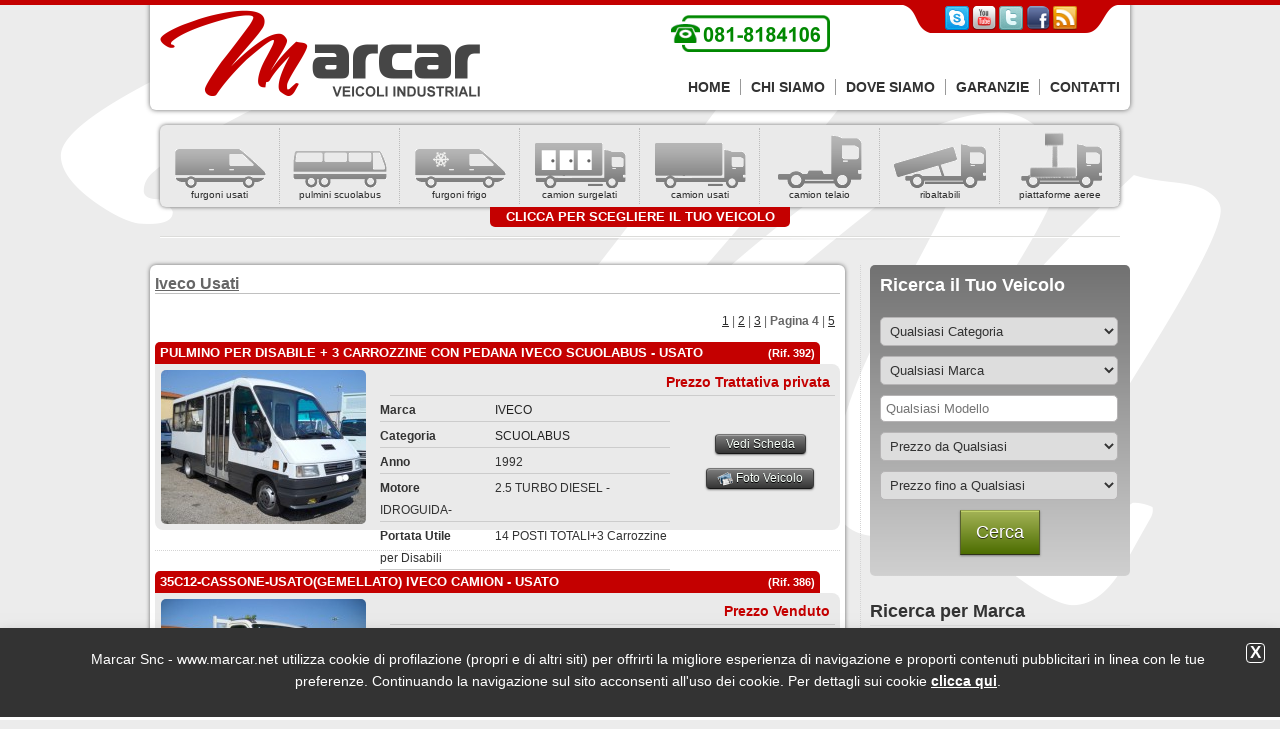

--- FILE ---
content_type: text/html
request_url: https://www.marcar.net/camion-usati/iveco-m9.asp?offset=105
body_size: 122252
content:
<!DOCTYPE html PUBLIC "-//W3C//DTD XHTML 1.0 Transitional//EN" "http://www.w3.org/TR/xhtml1/DTD/xhtml1-transitional.dtd">
<html xmlns="http://www.w3.org/1999/xhtml" lang="it" dir="ltr">
<head>
<meta http-equiv="Content-Type" content="text/html; charset=iso-8859-1" />
<title>Iveco usati annunci di camion e furgoni Iveco usati e nuovi in vendita - Marcar s.n.c: Vendita Camion Furgoni Autocarri Usati.</title>
<meta name="description" content="Iveco usati annunci di camion e furgoni Iveco usati e nuovi in vendita - Marcar s.n.c: Vendita Camion Furgoni Autocarri Usati.."/>
<meta name="keywords" content=""/>
<link rel="stylesheet" href="/nassets/style.css?v=1.0" type="text/css" />
<script type="text/javascript" src="https://ajax.googleapis.com/ajax/libs/jquery/1.7.2/jquery.min.js"></script>
<script type="text/javascript" src="https://ajax.googleapis.com/ajax/libs/jqueryui/1.8.18/jquery-ui.min.js"></script>
<link rel="stylesheet" href="/njs/magnific-popup.css" type="text/css">
<script type="text/javascript" src="/njs/jquery.magnific-popup.min.js"></script>
<script type="text/javascript" src="/njs/jquery.hoverIntent.minified.js"></script>
<script type="text/javascript" src="/njs/jquery.easing.js?ver=1.0"></script>
<script type="text/javascript" src="/njs/hint.js?ver=1.0"></script>
<script type="text/javascript" src="/njs/jquery.placeholder.min.js"></script>
<script type="text/javascript" src="/njs/jquery.printPage.js"></script>
<script type="text/javascript" src="/njs/custom.js?v=1.2" charset="utf-8"></script>
<script type="text/javascript" src="/njs/wforms_core.js"></script>
<script type="text/javascript" src="/njs/wforms_validation.js"></script>
<script type="text/javascript" src="/njs/wforms_onblur_validation.js"></script>
<script type="text/javascript" src="/njs/wforms_hint.js"></script>
<script type="text/javascript" src="/njs/jquery.nivo.slider.js"></script>
<link rel="stylesheet" href="/nassets/styleform.css" type="text/css" />
<link rel="shortcut icon" type="image/x-icon" href="/favicon.ico">
<script type="text/javascript">

  var _gaq = _gaq || [];
  _gaq.push(['_setAccount', 'UA-32181413-1']);
  _gaq.push(['_trackPageview']);

  (function() {
    var ga = document.createElement('script'); ga.type = 'text/javascript'; ga.async = true;
    ga.src = ('https:' == document.location.protocol ? 'https://ssl' : 'http://www') + '.google-analytics.com/ga.js';
    var s = document.getElementsByTagName('script')[0]; s.parentNode.insertBefore(ga, s);
  })();

</script>
</head>
<body>
<div id="fb-root"></div>
<script>(function(d, s, id) {
  var js, fjs = d.getElementsByTagName(s)[0];
  if (d.getElementById(id)) return;
  js = d.createElement(s); js.id = id;
  js.src = "//connect.facebook.net/it_IT/all.js#xfbml=1";
  fjs.parentNode.insertBefore(js, fjs);
}(document, 'script', 'facebook-jssdk'));</script>
<div id="header">
<div id="logo"><a href="/" title="Camion Usati - Marcar s.n.c: Vendita Camion Furgoni Autocarri Usati."><span> - Marcar s.n.c: Vendita Camion Furgoni Autocarri Usati.</span></a></div>
<div id="numeroverde"><img src="/nassets/numero-verde-top.png" alt="Chiama Numero Verde" width="159" height="37" /></div>
<div id="topomenu">
<ul>
<li><a href="/" title="Camion Usati"><span>Home</span></a></li>
<li><a href="/chisiamo.asp" title="Chi Siamo"><span>Chi Siamo</span></a></li>
<li><a href="/dove.asp" title="Dove Siamo"><span>Dove siamo</span></a></li>
<li><a href="/garanzie.asp" title="Garanzie"><span>Garanzie</span></a></li>
<li><a href="/contatti.asp" title="Contatti" class="lastmenu"><span>Contatti</span></a></li>
</ul>
</div>
</div>
<div id="preheader">
<div id="preheadercont">
<div id="preheadersocial">
<a href="skype:Marcarveicoli?call"rel="nofollow" target="_blank" title="Skype"><img src="/nassets/skype.png" alt="Skype" width="24" height="24" border="0"/></a>
<a href="http://www.youtube.com/user/marcarveicoli"rel="nofollow" target="_blank" title="Youtube"><img src="/nassets/youtube.png" alt="Youtube" width="24" height="24" border="0"/></a>
<a href="http://twitter.com/#!/marcarveicoli"rel="nofollow" target="_blank" title="Twitter"><img src="/nassets/twitter.png" alt="Twitter" width="24" height="24" border="0"/></a>
<a href="https://www.facebook.com/marcarveicoli/"rel="nofollow" target="_blank" title="Facebook"><img src="/nassets/facebook.png" alt="Facebook" width="24" height="24" border="0"/></a>
<a href="/rss.asp"rel="nofollow" target="_blank" title="Rss Feed"><img src="/nassets/rss.png" alt="Rss Feed" width="24" height="26" border="0"/></a>
</div>
</div> 
</div>
<div id="wrapper">

<div id="topcategoriecont">
<div id="topcategorie">
<a href="/furgoni-usati.asp" class="iconacat icon1" title="Furgoni usati"><span>furgoni usati</span></a>
<a href="/camion-usati/scuolabus.asp" class="iconacat icon2" title="Pulmini Scuolabus"><span>pulmini scuolabus</span></a>
<a href="/furgoni-frigo.asp" class="iconacat icon3" title="furgoni Frigo"><span>furgoni frigo</span></a>
<a href="/camion-usati/camion-surgelati.asp" class="iconacat icon4" title="Camion Surgelati"><span>camion surgelati</span></a>
<span><a class="iconacat icon5" title="Camion usati" href="/camion-usati.asp">camion usati</a></span>
<span><a class="iconacat icon6" title="Camion Telaio" href="/camion-telaio.asp">camion telaio</a></span>
<a href="/camion-usati/ribaltabile-c4.asp" class="iconacat icon7" title="camion ribaltabili"><span>ribaltabili</span></a>
<span>
<a class="iconacat icon8 " title="Piattaforme Aeree" href="/piattaforme-aeree.asp">piattaforme aeree</a></span>
</div>
<div class="labelcat">Clicca per Scegliere il Tuo Veicolo</div>
</div>

<div id="main">
<div class="boxmain boxshadowcss boxmainvetrinasfondo boxmainvetrinapadding" style="padding:10px 5px !important;">
<h1 class="boxmainh2"><u>Iveco Usati</u></h1>
<div class="meta">
<a href="/camion-usati/iveco-m9.asp?offset=0">1</a> | <a href="/camion-usati/iveco-m9.asp?offset=35">2</a> | <a href="/camion-usati/iveco-m9.asp?offset=70">3</a> | <b>Pagina 4</b> | <a href="/camion-usati/iveco-m9.asp?offset=140">5</a>
</div>
<div style="clear:both"></div>

<h3 class="contenutoelencoh2"><a href="/camion-usati/iveco/scuolabus/pulmino-per-disabile-3-carrozzine-con-pedana-169.asp"rel="follow">PULMINO PER DISABILE + 3 CARROZZINE CON PEDANA IVECO SCUOLABUS - USATO <span>(Rif. 392)</span></a></h3>
<div class="elencoannunci">
<div class="fotovetrinaelenco fotoelenco">

<a class="box_mainfotovetrina" href="/camion-usati/iveco/scuolabus/pulmino-per-disabile-3-carrozzine-con-pedana-169.asp"rel="nofollow"><img src="http://www.marcar.net/timthumb.php?src=http://www.marcar.net/public/DSCN0049.JPG&h=154&w=205&zc=1" width="205" height="154" border="0" alt="PULMINO PER DISABILE + 3 CARROZZINE CON PEDANA IVECO SCUOLABUS" ></a>

</div>
<div class="modcat priceelenco">Prezzo
                        
                        Trattativa privata
                        
</div>

<div class="contenutoelenco">

<div class="modcat"><label>Marca</label> <a href="/camion-usati/iveco-m9.asp">IVECO</a></div>
<div class="modcat"><label>Categoria</label> <a href="/camion-usati/scuolabus-c6.asp">SCUOLABUS</a></div>
<div class="modcat"><label>Anno</label> 1992</div>
<div class="modcat"><label>Motore</label> 2.5 TURBO DIESEL - IDROGUIDA-</div>

<div class="modcat"><label>Portata Utile</label> 14 POSTI TOTALI+3 Carrozzine per Disabili</div>

</div>
<div class="contenutoelencoright">
<a href="/camion-usati/iveco/scuolabus/pulmino-per-disabile-3-carrozzine-con-pedana-169.asp"rel="nofollow" title="Vedi Scheda Veicolo" class="button small dark">Vedi Scheda</a><br /><br />

<a href="/camion-usati/iveco/scuolabus/pulmino-per-disabile-3-carrozzine-con-pedana-169.asp"rel="nofollow" title="Vedi Foto Veicolo" class="button small dark"><img src="/nassets/7_image_capture.png" width="16" height="16" alt="Vedi Foto Veicolo"  /> Foto Veicolo</a>
</div>

<div style="clear:both"></div>
</div>
<div class="line"></div>

<h3 class="contenutoelencoh2"><a href="/camion-usati/iveco/camion/35c12-cassone-usatogemellato-163.asp"rel="follow">35C12-CASSONE-USATO(GEMELLATO) IVECO CAMION - USATO <span>(Rif. 386)</span></a></h3>
<div class="elencoannunci">
<div class="fotovetrinaelenco fotoelenco">

<a class="box_mainfotovetrina" href="/camion-usati/iveco/camion/35c12-cassone-usatogemellato-163.asp"rel="nofollow"><img src="http://www.marcar.net/timthumb.php?src=http://www.marcar.net/public/DSCN2504.JPG&h=154&w=205&zc=1" width="205" height="154" border="0" alt="35C12-CASSONE-USATO(GEMELLATO) IVECO CAMION" ></a>

</div>
<div class="modcat priceelenco">Prezzo
                        
                        Venduto
                        
</div>

<div class="contenutoelenco">

<div class="modcat"><label>Marca</label> <a href="/camion-usati/iveco-m9.asp">IVECO</a></div>
<div class="modcat"><label>Categoria</label> <a href="/camion-usati/camion-c2.asp">CAMION</a></div>
<div class="modcat"><label>Anno</label> 2005</div>
<div class="modcat"><label>Motore</label> 2.3 TURBO DIESEL COMMON RAIL 16V</div>

<div class="modcat"><label>Portata Utile</label> 14.00 QLI.</div>

</div>
<div class="contenutoelencoright">
<a href="/camion-usati/iveco/camion/35c12-cassone-usatogemellato-163.asp"rel="nofollow" title="Vedi Scheda Veicolo" class="button small dark">Vedi Scheda</a><br /><br />

<a href="/camion-usati/iveco/camion/35c12-cassone-usatogemellato-163.asp"rel="nofollow" title="Vedi Foto Veicolo" class="button small dark"><img src="/nassets/7_image_capture.png" width="16" height="16" alt="Vedi Foto Veicolo"  /> Foto Veicolo</a>
</div>

<div style="clear:both"></div>
</div>
<div class="line"></div>

<h3 class="contenutoelencoh2"><a href="/camion-usati/iveco/furgoni/iveco-daily-usato-162.asp"rel="follow">iveco daily usato IVECO FURGONI - USATO <span>(Rif. 385)</span></a></h3>
<div class="elencoannunci">
<div class="fotovetrinaelenco fotoelenco">

<a class="box_mainfotovetrina" href="/camion-usati/iveco/furgoni/iveco-daily-usato-162.asp"rel="nofollow"><img src="http://www.marcar.net/timthumb.php?src=http://www.marcar.net/public/DSCN2471.JPG&h=154&w=205&zc=1" width="205" height="154" border="0" alt="iveco daily usato IVECO FURGONI" ></a>

</div>
<div class="modcat priceelenco">Prezzo
                        
                        Venduto
                        
</div>

<div class="contenutoelenco">

<div class="modcat"><label>Marca</label> <a href="/camion-usati/iveco-m9.asp">IVECO</a></div>
<div class="modcat"><label>Categoria</label> <a href="/camion-usati/furgoni-c1.asp">FURGONI</a></div>
<div class="modcat"><label>Anno</label> 10/2009</div>
<div class="modcat"><label>Motore</label> 2.3 TURBO DIESEL COMMON RAIL 16V</div>

<div class="modcat"><label>Portata Utile</label> 14,25 QLI.</div>

</div>
<div class="contenutoelencoright">
<a href="/camion-usati/iveco/furgoni/iveco-daily-usato-162.asp"rel="nofollow" title="Vedi Scheda Veicolo" class="button small dark">Vedi Scheda</a><br /><br />

<a href="/camion-usati/iveco/furgoni/iveco-daily-usato-162.asp"rel="nofollow" title="Vedi Foto Veicolo" class="button small dark"><img src="/nassets/7_image_capture.png" width="16" height="16" alt="Vedi Foto Veicolo"  /> Foto Veicolo</a>
</div>

<div style="clear:both"></div>
</div>
<div class="line"></div>

<h3 class="contenutoelencoh2"><a href="/camion-usati/iveco/camion/daily-cassone-160.asp"rel="follow">Daily cassone IVECO CAMION - USATO <span>(Rif. 383)</span></a></h3>
<div class="elencoannunci">
<div class="fotovetrinaelenco fotoelenco">

<a class="box_mainfotovetrina" href="/camion-usati/iveco/camion/daily-cassone-160.asp"rel="nofollow"><img src="http://www.marcar.net/timthumb.php?src=http://www.marcar.net/public/DSCN2497.JPG&h=154&w=205&zc=1" width="205" height="154" border="0" alt="Daily cassone IVECO CAMION" ></a>

</div>
<div class="modcat priceelenco">Prezzo
                        
                        Venduto
                        
</div>

<div class="contenutoelenco">

<div class="modcat"><label>Marca</label> <a href="/camion-usati/iveco-m9.asp">IVECO</a></div>
<div class="modcat"><label>Categoria</label> <a href="/camion-usati/camion-c2.asp">CAMION</a></div>
<div class="modcat"><label>Anno</label> 12/2004</div>
<div class="modcat"><label>Motore</label> 2.8 TURBO DIESEL (COMMON RAIL) 150 CV.</div>

<div class="modcat"><label>Portata Utile</label> 28.00 QLI</div>

</div>
<div class="contenutoelencoright">
<a href="/camion-usati/iveco/camion/daily-cassone-160.asp"rel="nofollow" title="Vedi Scheda Veicolo" class="button small dark">Vedi Scheda</a><br /><br />

<a href="/camion-usati/iveco/camion/daily-cassone-160.asp"rel="nofollow" title="Vedi Foto Veicolo" class="button small dark"><img src="/nassets/7_image_capture.png" width="16" height="16" alt="Vedi Foto Veicolo"  /> Foto Veicolo</a>
</div>

<div style="clear:both"></div>
</div>
<div class="line"></div>

<h3 class="contenutoelencoh2"><a href="/camion-usati/iveco/camion/daily-35c17-centina-e-telo-pedana-caricatrice-159.asp"rel="follow">DAILY 35C17 CENTINA E TELO + PEDANA CARICATRICE IVECO CAMION - USATO <span>(Rif. 382)</span></a></h3>
<div class="elencoannunci">
<div class="fotovetrinaelenco fotoelenco">

<a class="box_mainfotovetrina" href="/camion-usati/iveco/camion/daily-35c17-centina-e-telo-pedana-caricatrice-159.asp"rel="nofollow"><img src="http://www.marcar.net/timthumb.php?src=http://www.marcar.net/public/DSCN2535.JPG&h=154&w=205&zc=1" width="205" height="154" border="0" alt="DAILY 35C17 CENTINA E TELO + PEDANA CARICATRICE IVECO CAMION" ></a>

</div>
<div class="modcat priceelenco">Prezzo
                        
                        Venduto
                        
</div>

<div class="contenutoelenco">

<div class="modcat"><label>Marca</label> <a href="/camion-usati/iveco-m9.asp">IVECO</a></div>
<div class="modcat"><label>Categoria</label> <a href="/camion-usati/camion-c2.asp">CAMION</a></div>
<div class="modcat"><label>Anno</label> 2005</div>
<div class="modcat"><label>Motore</label> 3.0 TURBO D. COMMON RAIL 170CV.</div>

<div class="modcat"><label>Portata Utile</label> 6.00 QLI</div>

</div>
<div class="contenutoelencoright">
<a href="/camion-usati/iveco/camion/daily-35c17-centina-e-telo-pedana-caricatrice-159.asp"rel="nofollow" title="Vedi Scheda Veicolo" class="button small dark">Vedi Scheda</a><br /><br />

<a href="/camion-usati/iveco/camion/daily-35c17-centina-e-telo-pedana-caricatrice-159.asp"rel="nofollow" title="Vedi Foto Veicolo" class="button small dark"><img src="/nassets/7_image_capture.png" width="16" height="16" alt="Vedi Foto Veicolo"  /> Foto Veicolo</a>
</div>

<div style="clear:both"></div>
</div>
<div class="line"></div>

<h3 class="contenutoelencoh2"><a href="/camion-usati/iveco/ribaltabile/daily-ribaltabile-con-gru-ferrari-530-a2-usato-156.asp"rel="follow">:DAILY RIBALTABILE CON GRU, FERRARI 530 A2 -USATO IVECO RIBALTABILE - USATO <span>(Rif. 379)</span></a></h3>
<div class="elencoannunci">
<div class="fotovetrinaelenco fotoelenco">

<a class="box_mainfotovetrina" href="/camion-usati/iveco/ribaltabile/daily-ribaltabile-con-gru-ferrari-530-a2-usato-156.asp"rel="nofollow"><img src="http://www.marcar.net/timthumb.php?src=http://www.marcar.net/public/DSCN2361_1.JPG&h=154&w=205&zc=1" width="205" height="154" border="0" alt=":DAILY RIBALTABILE CON GRU, FERRARI 530 A2 -USATO IVECO RIBALTABILE" ></a>

</div>
<div class="modcat priceelenco">Prezzo
                        
                        Venduto
                        
</div>

<div class="contenutoelenco">

<div class="modcat"><label>Marca</label> <a href="/camion-usati/iveco-m9.asp">IVECO</a></div>
<div class="modcat"><label>Categoria</label> <a href="/camion-usati/ribaltabile-c4.asp">RIBALTABILE</a></div>
<div class="modcat"><label>Anno</label> 2003</div>
<div class="modcat"><label>Motore</label> 2.8  TURBO DIESEL- IDROGUIDA</div>

<div class="modcat"><label>Portata Utile</label> 4.00 QLI</div>

</div>
<div class="contenutoelencoright">
<a href="/camion-usati/iveco/ribaltabile/daily-ribaltabile-con-gru-ferrari-530-a2-usato-156.asp"rel="nofollow" title="Vedi Scheda Veicolo" class="button small dark">Vedi Scheda</a><br /><br />

<a href="/camion-usati/iveco/ribaltabile/daily-ribaltabile-con-gru-ferrari-530-a2-usato-156.asp"rel="nofollow" title="Vedi Foto Veicolo" class="button small dark"><img src="/nassets/7_image_capture.png" width="16" height="16" alt="Vedi Foto Veicolo"  /> Foto Veicolo</a>
</div>

<div style="clear:both"></div>
</div>
<div class="line"></div>

<h3 class="contenutoelencoh2"><a href="/camion-usati/iveco/furgoni-frigo/furgone-frigo-daily-atp-2013-155.asp"rel="follow">: FURGONE  FRIGO- DAILY -ATP-2013 IVECO FURGONI FRIGO  - USATO <span>(Rif. 378)</span></a></h3>
<div class="elencoannunci">
<div class="fotovetrinaelenco fotoelenco">

<a class="box_mainfotovetrina" href="/camion-usati/iveco/furgoni-frigo/furgone-frigo-daily-atp-2013-155.asp"rel="nofollow"><img src="http://www.marcar.net/timthumb.php?src=http://www.marcar.net/public/DSCN2348.JPG&h=154&w=205&zc=1" width="205" height="154" border="0" alt=": FURGONE  FRIGO- DAILY -ATP-2013 IVECO FURGONI FRIGO " ></a>

</div>
<div class="modcat priceelenco">Prezzo
                        
                        Venduto
                        
</div>

<div class="contenutoelenco">

<div class="modcat"><label>Marca</label> <a href="/camion-usati/iveco-m9.asp">IVECO</a></div>
<div class="modcat"><label>Categoria</label> <a href="/camion-usati/furgoni-frigo-c3.asp">FURGONI FRIGO </a></div>
<div class="modcat"><label>Anno</label> 2002</div>
<div class="modcat"><label>Motore</label> TURBO DIESEL -110 cv</div>

<div class="modcat"><label>Portata Utile</label> 7.30 QLI.</div>

</div>
<div class="contenutoelencoright">
<a href="/camion-usati/iveco/furgoni-frigo/furgone-frigo-daily-atp-2013-155.asp"rel="nofollow" title="Vedi Scheda Veicolo" class="button small dark">Vedi Scheda</a><br /><br />

<a href="/camion-usati/iveco/furgoni-frigo/furgone-frigo-daily-atp-2013-155.asp"rel="nofollow" title="Vedi Foto Veicolo" class="button small dark"><img src="/nassets/7_image_capture.png" width="16" height="16" alt="Vedi Foto Veicolo"  /> Foto Veicolo</a>
</div>

<div style="clear:both"></div>
</div>
<div class="line"></div>

<h3 class="contenutoelencoh2"><a href="/camion-usati/iveco/scuolabus/cacciamali-a60-scuolabus-36-posti-cacciamalii-a-60-usato-154.asp"rel="follow">:CACCIAMALI  A60 - SCUOLABUS- 36 POSTI (Cacciamalii a 60 usato) IVECO SCUOLABUS - USATO <span>(Rif. 377)</span></a></h3>
<div class="elencoannunci">
<div class="fotovetrinaelenco fotoelenco">

<a class="box_mainfotovetrina" href="/camion-usati/iveco/scuolabus/cacciamali-a60-scuolabus-36-posti-cacciamalii-a-60-usato-154.asp"rel="nofollow"><img src="http://www.marcar.net/timthumb.php?src=http://www.marcar.net/public/DSCN2341.JPG&h=154&w=205&zc=1" width="205" height="154" border="0" alt=":CACCIAMALI  A60 - SCUOLABUS- 36 POSTI (Cacciamalii a 60 usato) IVECO SCUOLABUS" ></a>

</div>
<div class="modcat priceelenco">Prezzo
                        
                        Venduto
                        
</div>

<div class="contenutoelenco">

<div class="modcat"><label>Marca</label> <a href="/camion-usati/iveco-m9.asp">IVECO</a></div>
<div class="modcat"><label>Categoria</label> <a href="/camion-usati/scuolabus-c6.asp">SCUOLABUS</a></div>
<div class="modcat"><label>Anno</label> nd</div>
<div class="modcat"><label>Motore</label> DIESEL</div>

<div class="modcat"><label>Portata Utile</label> 36 POSTI</div>

</div>
<div class="contenutoelencoright">
<a href="/camion-usati/iveco/scuolabus/cacciamali-a60-scuolabus-36-posti-cacciamalii-a-60-usato-154.asp"rel="nofollow" title="Vedi Scheda Veicolo" class="button small dark">Vedi Scheda</a><br /><br />

<a href="/camion-usati/iveco/scuolabus/cacciamali-a60-scuolabus-36-posti-cacciamalii-a-60-usato-154.asp"rel="nofollow" title="Vedi Foto Veicolo" class="button small dark"><img src="/nassets/7_image_capture.png" width="16" height="16" alt="Vedi Foto Veicolo"  /> Foto Veicolo</a>
</div>

<div style="clear:both"></div>
</div>
<div class="line"></div>

<h3 class="contenutoelencoh2"><a href="/camion-usati/iveco/furgoni-frigo/daily-frigo-usato-isotermico-climatizzatoatp-09-2018-151.asp"rel="follow">DAILY FRIGO USATO - ISOTERMICO CLIMATIZZATOATP 09/2018 IVECO FURGONI FRIGO  - USATO <span>(Rif. 372)</span></a></h3>
<div class="elencoannunci">
<div class="fotovetrinaelenco fotoelenco">

<a class="box_mainfotovetrina" href="/camion-usati/iveco/furgoni-frigo/daily-frigo-usato-isotermico-climatizzatoatp-09-2018-151.asp"rel="nofollow"><img src="http://www.marcar.net/timthumb.php?src=http://www.marcar.net/public/DSCN2039.JPG&h=154&w=205&zc=1" width="205" height="154" border="0" alt="DAILY FRIGO USATO - ISOTERMICO CLIMATIZZATOATP 09/2018 IVECO FURGONI FRIGO " ></a>

</div>
<div class="modcat priceelenco">Prezzo
                        
                        Venduto
                        
</div>

<div class="contenutoelenco">

<div class="modcat"><label>Marca</label> <a href="/camion-usati/iveco-m9.asp">IVECO</a></div>
<div class="modcat"><label>Categoria</label> <a href="/camion-usati/furgoni-frigo-c3.asp">FURGONI FRIGO </a></div>
<div class="modcat"><label>Anno</label> 2001</div>
<div class="modcat"><label>Motore</label> 2.8 T. Diesel (130 Cv) Common Rail</div>

<div class="modcat"><label>Portata Utile</label> 7.00 QLI</div>

</div>
<div class="contenutoelencoright">
<a href="/camion-usati/iveco/furgoni-frigo/daily-frigo-usato-isotermico-climatizzatoatp-09-2018-151.asp"rel="nofollow" title="Vedi Scheda Veicolo" class="button small dark">Vedi Scheda</a><br /><br />

<a href="/camion-usati/iveco/furgoni-frigo/daily-frigo-usato-isotermico-climatizzatoatp-09-2018-151.asp"rel="nofollow" title="Vedi Foto Veicolo" class="button small dark"><img src="/nassets/7_image_capture.png" width="16" height="16" alt="Vedi Foto Veicolo"  /> Foto Veicolo</a>
</div>

<div style="clear:both"></div>
</div>
<div class="line"></div>

<h3 class="contenutoelencoh2"><a href="/camion-usati/iveco/camion-a-telaio/eurocargo-80e15-cabinato-a-telaio-passo-3690-150.asp"rel="follow"> EUROCARGO 80E15 - CABINATO -A TELAIO - PASSO 3690 IVECO CAMION A TELAIO - USATO <span>(Rif. 370)</span></a></h3>
<div class="elencoannunci">
<div class="fotovetrinaelenco fotoelenco">

<a class="box_mainfotovetrina" href="/camion-usati/iveco/camion-a-telaio/eurocargo-80e15-cabinato-a-telaio-passo-3690-150.asp"rel="nofollow"><img src="http://www.marcar.net/timthumb.php?src=http://www.marcar.net/public/DSCN0106.JPG&h=154&w=205&zc=1" width="205" height="154" border="0" alt=" EUROCARGO 80E15 - CABINATO -A TELAIO - PASSO 3690 IVECO CAMION A TELAIO" ></a>

</div>
<div class="modcat priceelenco">Prezzo
                        
                        Venduto
                        
</div>

<div class="contenutoelenco">

<div class="modcat"><label>Marca</label> <a href="/camion-usati/iveco-m9.asp">IVECO</a></div>
<div class="modcat"><label>Categoria</label> <a href="/camion-usati/camion-a-telaio-c5.asp">CAMION A TELAIO</a></div>
<div class="modcat"><label>Anno</label> 1996</div>
<div class="modcat"><label>Motore</label> DIESEL 150CV. (IDROGUIDA)</div>

<div class="modcat"><label>Portata Utile</label> 80QLI. P/C</div>

</div>
<div class="contenutoelencoright">
<a href="/camion-usati/iveco/camion-a-telaio/eurocargo-80e15-cabinato-a-telaio-passo-3690-150.asp"rel="nofollow" title="Vedi Scheda Veicolo" class="button small dark">Vedi Scheda</a><br /><br />

<a href="/camion-usati/iveco/camion-a-telaio/eurocargo-80e15-cabinato-a-telaio-passo-3690-150.asp"rel="nofollow" title="Vedi Foto Veicolo" class="button small dark"><img src="/nassets/7_image_capture.png" width="16" height="16" alt="Vedi Foto Veicolo"  /> Foto Veicolo</a>
</div>

<div style="clear:both"></div>
</div>
<div class="line"></div>

<h3 class="contenutoelencoh2"><a href="/camion-usati/iveco/ribaltabile/eurocargo-80e15-gru-cassone-nuovi-vasta-scelta-di-camion-eurocargo-con-gru-iveco-80e15-75e14-65e14-149.asp"rel="follow">:EUROCARGO 80E15 GRU + CASSONE (NUOVI)-Vasta scelta di camion: eurocargo con gru: iveco 80e15,75e14,65e14 IVECO RIBALTABILE - USATO <span>(Rif. 371)</span></a></h3>
<div class="elencoannunci">
<div class="fotovetrinaelenco fotoelenco">

<a class="box_mainfotovetrina" href="/camion-usati/iveco/ribaltabile/eurocargo-80e15-gru-cassone-nuovi-vasta-scelta-di-camion-eurocargo-con-gru-iveco-80e15-75e14-65e14-149.asp"rel="nofollow"><img src="http://www.marcar.net/timthumb.php?src=http://www.marcar.net/public/DSCN2032.JPG&h=154&w=205&zc=1" width="205" height="154" border="0" alt=":EUROCARGO 80E15 GRU + CASSONE (NUOVI)-Vasta scelta di camion: eurocargo con gru: iveco 80e15,75e14,65e14 IVECO RIBALTABILE" ></a>

</div>
<div class="modcat priceelenco">Prezzo
                        
                        Trattativa privata
                        
</div>

<div class="contenutoelenco">

<div class="modcat"><label>Marca</label> <a href="/camion-usati/iveco-m9.asp">IVECO</a></div>
<div class="modcat"><label>Categoria</label> <a href="/camion-usati/ribaltabile-c4.asp">RIBALTABILE</a></div>
<div class="modcat"><label>Anno</label> 1998</div>
<div class="modcat"><label>Motore</label> DIESEL - IDROGUIDA</div>

<div class="modcat"><label>Portata Utile</label> 80 QLI P/C</div>

</div>
<div class="contenutoelencoright">
<a href="/camion-usati/iveco/ribaltabile/eurocargo-80e15-gru-cassone-nuovi-vasta-scelta-di-camion-eurocargo-con-gru-iveco-80e15-75e14-65e14-149.asp"rel="nofollow" title="Vedi Scheda Veicolo" class="button small dark">Vedi Scheda</a><br /><br />

<a href="/camion-usati/iveco/ribaltabile/eurocargo-80e15-gru-cassone-nuovi-vasta-scelta-di-camion-eurocargo-con-gru-iveco-80e15-75e14-65e14-149.asp"rel="nofollow" title="Vedi Foto Veicolo" class="button small dark"><img src="/nassets/7_image_capture.png" width="16" height="16" alt="Vedi Foto Veicolo"  /> Foto Veicolo</a>
</div>

<div style="clear:both"></div>
</div>
<div class="line"></div>

<h3 class="contenutoelencoh2"><a href="/camion-usati/iveco/scuolabus/70-14-scuolabus-cacciamali-usato-41-posti-145.asp"rel="follow">:70.14 - SCUOLABUS  CACCIAMALI  Usato- 41 POSTI IVECO SCUOLABUS - USATO <span>(Rif. 367)</span></a></h3>
<div class="elencoannunci">
<div class="fotovetrinaelenco fotoelenco">

<a class="box_mainfotovetrina" href="/camion-usati/iveco/scuolabus/70-14-scuolabus-cacciamali-usato-41-posti-145.asp"rel="nofollow"><img src="http://www.marcar.net/timthumb.php?src=http://www.marcar.net/public/DSCN1926.JPG&h=154&w=205&zc=1" width="205" height="154" border="0" alt=":70.14 - SCUOLABUS  CACCIAMALI  Usato- 41 POSTI IVECO SCUOLABUS" ></a>

</div>
<div class="modcat priceelenco">Prezzo
                        
                        Trattativa privata
                        
</div>

<div class="contenutoelenco">

<div class="modcat"><label>Marca</label> <a href="/camion-usati/iveco-m9.asp">IVECO</a></div>
<div class="modcat"><label>Categoria</label> <a href="/camion-usati/scuolabus-c6.asp">SCUOLABUS</a></div>
<div class="modcat"><label>Anno</label> 1990</div>
<div class="modcat"><label>Motore</label> DIESEL</div>

<div class="modcat"><label>Portata Utile</label> 41 POSTI </div>

</div>
<div class="contenutoelencoright">
<a href="/camion-usati/iveco/scuolabus/70-14-scuolabus-cacciamali-usato-41-posti-145.asp"rel="nofollow" title="Vedi Scheda Veicolo" class="button small dark">Vedi Scheda</a><br /><br />

<a href="/camion-usati/iveco/scuolabus/70-14-scuolabus-cacciamali-usato-41-posti-145.asp"rel="nofollow" title="Vedi Foto Veicolo" class="button small dark"><img src="/nassets/7_image_capture.png" width="16" height="16" alt="Vedi Foto Veicolo"  /> Foto Veicolo</a>
</div>

<div style="clear:both"></div>
</div>
<div class="line"></div>

<h3 class="contenutoelencoh2"><a href="/camion-usati/iveco/camion-e-furgoni-surgelati/eurocargo-65e12-surgelati-10-sportelli-atp-2019-141.asp"rel="follow">EUROCARGO 65E12 - SURGELATI- 10 SPORTELLI  ATP-2019 IVECO CAMION e FURGONI SURGELATI - USATO <span>(Rif. 362)</span></a></h3>
<div class="elencoannunci">
<div class="fotovetrinaelenco fotoelenco">

<a class="box_mainfotovetrina" href="/camion-usati/iveco/camion-e-furgoni-surgelati/eurocargo-65e12-surgelati-10-sportelli-atp-2019-141.asp"rel="nofollow"><img src="http://www.marcar.net/timthumb.php?src=http://www.marcar.net/public/DSCN1219_1.JPG&h=154&w=205&zc=1" width="205" height="154" border="0" alt="EUROCARGO 65E12 - SURGELATI- 10 SPORTELLI  ATP-2019 IVECO CAMION e FURGONI SURGELATI" ></a>

</div>
<div class="modcat priceelenco">Prezzo
                        10.500,00 €
</div>

<div class="contenutoelenco">

<div class="modcat"><label>Marca</label> <a href="/camion-usati/iveco-m9.asp">IVECO</a></div>
<div class="modcat"><label>Categoria</label> <a href="/camion-usati/camion-e-furgoni-surgelati-c12.asp">CAMION e FURGONI SURGELATI</a></div>
<div class="modcat"><label>Anno</label> 1994</div>
<div class="modcat"><label>Motore</label> TURBO DISEL 120cv. (IDROGUIDA)</div>

<div class="modcat"><label>Portata Utile</label> 10 sportelli</div>

</div>
<div class="contenutoelencoright">
<a href="/camion-usati/iveco/camion-e-furgoni-surgelati/eurocargo-65e12-surgelati-10-sportelli-atp-2019-141.asp"rel="nofollow" title="Vedi Scheda Veicolo" class="button small dark">Vedi Scheda</a><br /><br />

<a href="/camion-usati/iveco/camion-e-furgoni-surgelati/eurocargo-65e12-surgelati-10-sportelli-atp-2019-141.asp"rel="nofollow" title="Vedi Foto Veicolo" class="button small dark"><img src="/nassets/7_image_capture.png" width="16" height="16" alt="Vedi Foto Veicolo"  /> Foto Veicolo</a>
</div>

<div style="clear:both"></div>
</div>
<div class="line"></div>

<h3 class="contenutoelencoh2"><a href="/camion-usati/iveco/camion/daily-35c13-centinatelo-copri-scopri-cassone-fisso-camion-con-cassone-usati-136.asp"rel="follow">DAILY 35C13: CENTINA+TELO COPRI-SCOPRI-CASSONE FISSO( CAMION CON CASSONE USATI) IVECO CAMION - USATO <span>(Rif. 357)</span></a></h3>
<div class="elencoannunci">
<div class="fotovetrinaelenco fotoelenco">

<a class="box_mainfotovetrina" href="/camion-usati/iveco/camion/daily-35c13-centinatelo-copri-scopri-cassone-fisso-camion-con-cassone-usati-136.asp"rel="nofollow"><img src="http://www.marcar.net/timthumb.php?src=http://www.marcar.net/public/DSCN1350.JPG&h=154&w=205&zc=1" width="205" height="154" border="0" alt="DAILY 35C13: CENTINA+TELO COPRI-SCOPRI-CASSONE FISSO( CAMION CON CASSONE USATI) IVECO CAMION" ></a>

</div>
<div class="modcat priceelenco">Prezzo
                        
                        Venduto
                        
</div>

<div class="contenutoelenco">

<div class="modcat"><label>Marca</label> <a href="/camion-usati/iveco-m9.asp">IVECO</a></div>
<div class="modcat"><label>Categoria</label> <a href="/camion-usati/camion-c2.asp">CAMION</a></div>
<div class="modcat"><label>Anno</label> 2001</div>
<div class="modcat"><label>Motore</label> 2.8 T DIESEL(COMMON RAIL) 130 CV</div>

<div class="modcat"><label>Portata Utile</label> 11.00 QLI</div>

</div>
<div class="contenutoelencoright">
<a href="/camion-usati/iveco/camion/daily-35c13-centinatelo-copri-scopri-cassone-fisso-camion-con-cassone-usati-136.asp"rel="nofollow" title="Vedi Scheda Veicolo" class="button small dark">Vedi Scheda</a><br /><br />

<a href="/camion-usati/iveco/camion/daily-35c13-centinatelo-copri-scopri-cassone-fisso-camion-con-cassone-usati-136.asp"rel="nofollow" title="Vedi Foto Veicolo" class="button small dark"><img src="/nassets/7_image_capture.png" width="16" height="16" alt="Vedi Foto Veicolo"  /> Foto Veicolo</a>
</div>

<div style="clear:both"></div>
</div>
<div class="line"></div>

<h3 class="contenutoelencoh2"><a href="/camion-usati/iveco/cassone-gru/daily-con-gru-usato-bonfiglioli-3500-iveco-daily-gru-usato-134.asp"rel="follow">:Daily con gru-USATO -Bonfiglioli -3500-IVECO daily GRU USATO IVECO CASSONE + GRU' - USATO <span>(Rif. 354)</span></a></h3>
<div class="elencoannunci">
<div class="fotovetrinaelenco fotoelenco">

<a class="box_mainfotovetrina" href="/camion-usati/iveco/cassone-gru/daily-con-gru-usato-bonfiglioli-3500-iveco-daily-gru-usato-134.asp"rel="nofollow"><img src="http://www.marcar.net/timthumb.php?src=http://www.marcar.net/public/DSCN1327_1.JPG&h=154&w=205&zc=1" width="205" height="154" border="0" alt=":Daily con gru-USATO -Bonfiglioli -3500-IVECO daily GRU USATO IVECO CASSONE + GRU'" ></a>

</div>
<div class="modcat priceelenco">Prezzo
                        
                        Venduto
                        
</div>

<div class="contenutoelenco">

<div class="modcat"><label>Marca</label> <a href="/camion-usati/iveco-m9.asp">IVECO</a></div>
<div class="modcat"><label>Categoria</label> <a href="/camion-usati/cassone-gru-c11.asp">CASSONE + GRU'</a></div>
<div class="modcat"><label>Anno</label> 2003</div>
<div class="modcat"><label>Motore</label> 2.8 -  T.Diesel (Common Rail)</div>

<div class="modcat"><label>Portata Utile</label> 7.00   Qli</div>

</div>
<div class="contenutoelencoright">
<a href="/camion-usati/iveco/cassone-gru/daily-con-gru-usato-bonfiglioli-3500-iveco-daily-gru-usato-134.asp"rel="nofollow" title="Vedi Scheda Veicolo" class="button small dark">Vedi Scheda</a><br /><br />

<a href="/camion-usati/iveco/cassone-gru/daily-con-gru-usato-bonfiglioli-3500-iveco-daily-gru-usato-134.asp"rel="nofollow" title="Vedi Foto Veicolo" class="button small dark"><img src="/nassets/7_image_capture.png" width="16" height="16" alt="Vedi Foto Veicolo"  /> Foto Veicolo</a>
</div>

<div style="clear:both"></div>
</div>
<div class="line"></div>

<h3 class="contenutoelencoh2"><a href="/camion-usati/iveco/scuolabus/daily-scuoalabus-usati-28-posti-132.asp"rel="follow">DAILY SCUOALABUS -USATI - 28 POSTI IVECO SCUOLABUS - USATO <span>(Rif. 316)</span></a></h3>
<div class="elencoannunci">
<div class="fotovetrinaelenco fotoelenco">

<a class="box_mainfotovetrina" href="/camion-usati/iveco/scuolabus/daily-scuoalabus-usati-28-posti-132.asp"rel="nofollow"><img src="http://www.marcar.net/timthumb.php?src=http://www.marcar.net/public/DSCN0541.JPG&h=154&w=205&zc=1" width="205" height="154" border="0" alt="DAILY SCUOALABUS -USATI - 28 POSTI IVECO SCUOLABUS" ></a>

</div>
<div class="modcat priceelenco">Prezzo
                        0,00 €
</div>

<div class="contenutoelenco">

<div class="modcat"><label>Marca</label> <a href="/camion-usati/iveco-m9.asp">IVECO</a></div>
<div class="modcat"><label>Categoria</label> <a href="/camion-usati/scuolabus-c6.asp">SCUOLABUS</a></div>
<div class="modcat"><label>Anno</label> 10/1998</div>
<div class="modcat"><label>Motore</label> 2.8 - Turbo Diesel</div>

<div class="modcat"><label>Portata Utile</label> 28 POSTI</div>

</div>
<div class="contenutoelencoright">
<a href="/camion-usati/iveco/scuolabus/daily-scuoalabus-usati-28-posti-132.asp"rel="nofollow" title="Vedi Scheda Veicolo" class="button small dark">Vedi Scheda</a><br /><br />

<a href="/camion-usati/iveco/scuolabus/daily-scuoalabus-usati-28-posti-132.asp"rel="nofollow" title="Vedi Foto Veicolo" class="button small dark"><img src="/nassets/7_image_capture.png" width="16" height="16" alt="Vedi Foto Veicolo"  /> Foto Veicolo</a>
</div>

<div style="clear:both"></div>
</div>
<div class="line"></div>

<h3 class="contenutoelencoh2"><a href="/camion-usati/iveco/camion-e-furgoni-surgelati/camion-trasporto-gelati-124.asp"rel="follow">Camion trasporto gelati | IVECO CAMION e FURGONI SURGELATI - USATO <span>(Rif. 306)</span></a></h3>
<div class="elencoannunci">
<div class="fotovetrinaelenco fotoelenco">

<a class="box_mainfotovetrina" href="/camion-usati/iveco/camion-e-furgoni-surgelati/camion-trasporto-gelati-124.asp"rel="nofollow"><img src="http://www.marcar.net/timthumb.php?src=http://www.marcar.net/public/DSCN0175.JPG&h=154&w=205&zc=1" width="205" height="154" border="0" alt="Camion trasporto gelati | IVECO CAMION e FURGONI SURGELATI" ></a>

</div>
<div class="modcat priceelenco">Prezzo
                        
                        Venduto
                        
</div>

<div class="contenutoelenco">

<div class="modcat"><label>Marca</label> <a href="/camion-usati/iveco-m9.asp">IVECO</a></div>
<div class="modcat"><label>Categoria</label> <a href="/camion-usati/camion-e-furgoni-surgelati-c12.asp">CAMION e FURGONI SURGELATI</a></div>
<div class="modcat"><label>Anno</label> 2000</div>
<div class="modcat"><label>Motore</label> 2.5  TURBO DIESEL</div>

<div class="modcat"><label>Portata Utile</label> 18.00 Qli.</div>

</div>
<div class="contenutoelencoright">
<a href="/camion-usati/iveco/camion-e-furgoni-surgelati/camion-trasporto-gelati-124.asp"rel="nofollow" title="Vedi Scheda Veicolo" class="button small dark">Vedi Scheda</a><br /><br />

<a href="/camion-usati/iveco/camion-e-furgoni-surgelati/camion-trasporto-gelati-124.asp"rel="nofollow" title="Vedi Foto Veicolo" class="button small dark"><img src="/nassets/7_image_capture.png" width="16" height="16" alt="Vedi Foto Veicolo"  /> Foto Veicolo</a>
</div>

<div style="clear:both"></div>
</div>
<div class="line"></div>

<h3 class="contenutoelencoh2"><a href="/camion-usati/iveco/camion/daily-35-10-cassone-sponda-caricatrice-123.asp"rel="follow">DAILY 35.10 CASSONE + SPONDA CARICATRICE IVECO CAMION - USATO <span>(Rif. 306)</span></a></h3>
<div class="elencoannunci">
<div class="fotovetrinaelenco fotoelenco">

<a class="box_mainfotovetrina" href="/camion-usati/iveco/camion/daily-35-10-cassone-sponda-caricatrice-123.asp"rel="nofollow"><img src="http://www.marcar.net/timthumb.php?src=http://www.marcar.net/public/DSCN1033_1.JPG&h=154&w=205&zc=1" width="205" height="154" border="0" alt="DAILY 35.10 CASSONE + SPONDA CARICATRICE IVECO CAMION" ></a>

</div>
<div class="modcat priceelenco">Prezzo
                        
                        Venduto
                        
</div>

<div class="contenutoelenco">

<div class="modcat"><label>Marca</label> <a href="/camion-usati/iveco-m9.asp">IVECO</a></div>
<div class="modcat"><label>Categoria</label> <a href="/camion-usati/camion-c2.asp">CAMION</a></div>
<div class="modcat"><label>Anno</label> 1997</div>
<div class="modcat"><label>Motore</label> 2.5 TURBO DIESEL</div>

<div class="modcat"><label>Portata Utile</label> 11.50 Qli.</div>

</div>
<div class="contenutoelencoright">
<a href="/camion-usati/iveco/camion/daily-35-10-cassone-sponda-caricatrice-123.asp"rel="nofollow" title="Vedi Scheda Veicolo" class="button small dark">Vedi Scheda</a><br /><br />

<a href="/camion-usati/iveco/camion/daily-35-10-cassone-sponda-caricatrice-123.asp"rel="nofollow" title="Vedi Foto Veicolo" class="button small dark"><img src="/nassets/7_image_capture.png" width="16" height="16" alt="Vedi Foto Veicolo"  /> Foto Veicolo</a>
</div>

<div style="clear:both"></div>
</div>
<div class="line"></div>

<h3 class="contenutoelencoh2"><a href="/camion-usati/iveco/scuolabus/daily-pulmino-usato-scuolabus-usati-42-posti-usato-122.asp"rel="follow">:DAILY PULMINO- USATO-SCUOLABUS USATI  - 42 POSTI - USATO IVECO SCUOLABUS - USATO <span>(Rif. 305)</span></a></h3>
<div class="elencoannunci">
<div class="fotovetrinaelenco fotoelenco">

<a class="box_mainfotovetrina" href="/camion-usati/iveco/scuolabus/daily-pulmino-usato-scuolabus-usati-42-posti-usato-122.asp"rel="nofollow"><img src="http://www.marcar.net/timthumb.php?src=http://www.marcar.net/public/DSCN0318.JPG&h=154&w=205&zc=1" width="205" height="154" border="0" alt=":DAILY PULMINO- USATO-SCUOLABUS USATI  - 42 POSTI - USATO IVECO SCUOLABUS" ></a>

</div>
<div class="modcat priceelenco">Prezzo
                        
                        Trattativa privata
                        
</div>

<div class="contenutoelenco">

<div class="modcat"><label>Marca</label> <a href="/camion-usati/iveco-m9.asp">IVECO</a></div>
<div class="modcat"><label>Categoria</label> <a href="/camion-usati/scuolabus-c6.asp">SCUOLABUS</a></div>
<div class="modcat"><label>Anno</label> 10/1992</div>
<div class="modcat"><label>Motore</label> 2.5 Turbo Diesel</div>

<div class="modcat"><label>Portata Utile</label> 42 posti</div>

</div>
<div class="contenutoelencoright">
<a href="/camion-usati/iveco/scuolabus/daily-pulmino-usato-scuolabus-usati-42-posti-usato-122.asp"rel="nofollow" title="Vedi Scheda Veicolo" class="button small dark">Vedi Scheda</a><br /><br />

<a href="/camion-usati/iveco/scuolabus/daily-pulmino-usato-scuolabus-usati-42-posti-usato-122.asp"rel="nofollow" title="Vedi Foto Veicolo" class="button small dark"><img src="/nassets/7_image_capture.png" width="16" height="16" alt="Vedi Foto Veicolo"  /> Foto Veicolo</a>
</div>

<div style="clear:both"></div>
</div>
<div class="line"></div>

<h3 class="contenutoelencoh2"><a href="/camion-usati/iveco/camion-a-telaio/iveco-daily-telaio-usato-daily50c13-a-telaio-usati-121.asp"rel="follow">:IVECO DAILY TELAIO USATO: DAILY50C13 A TELAIO -- USATI IVECO CAMION A TELAIO - USATO <span>(Rif. 302)</span></a></h3>
<div class="elencoannunci">
<div class="fotovetrinaelenco fotoelenco">

<a class="box_mainfotovetrina" href="/camion-usati/iveco/camion-a-telaio/iveco-daily-telaio-usato-daily50c13-a-telaio-usati-121.asp"rel="nofollow"><img src="http://www.marcar.net/timthumb.php?src=http://www.marcar.net/public/DSCN1023_1.JPG&h=154&w=205&zc=1" width="205" height="154" border="0" alt=":IVECO DAILY TELAIO USATO: DAILY50C13 A TELAIO -- USATI IVECO CAMION A TELAIO" ></a>

</div>
<div class="modcat priceelenco">Prezzo
                        8.500,00 €
</div>

<div class="contenutoelenco">

<div class="modcat"><label>Marca</label> <a href="/camion-usati/iveco-m9.asp">IVECO</a></div>
<div class="modcat"><label>Categoria</label> <a href="/camion-usati/camion-a-telaio-c5.asp">CAMION A TELAIO</a></div>
<div class="modcat"><label>Anno</label> 12/2004</div>
<div class="modcat"><label>Motore</label> T.D - 150 Cv. (Common Rail) 6 Marce</div>

<div class="modcat"><label>Portata Utile</label> 52 QLI. (PIENO-CARICO)</div>

</div>
<div class="contenutoelencoright">
<a href="/camion-usati/iveco/camion-a-telaio/iveco-daily-telaio-usato-daily50c13-a-telaio-usati-121.asp"rel="nofollow" title="Vedi Scheda Veicolo" class="button small dark">Vedi Scheda</a><br /><br />

<a href="/camion-usati/iveco/camion-a-telaio/iveco-daily-telaio-usato-daily50c13-a-telaio-usati-121.asp"rel="nofollow" title="Vedi Foto Veicolo" class="button small dark"><img src="/nassets/7_image_capture.png" width="16" height="16" alt="Vedi Foto Veicolo"  /> Foto Veicolo</a>
</div>

<div style="clear:both"></div>
</div>
<div class="line"></div>

<h3 class="contenutoelencoh2"><a href="/camion-usati/iveco/ribaltabile/daily-35c14-7-posti-ribaltabile-3-lati-super-prezzo-120.asp"rel="follow">DAILY 35C14:  7 POSTI + RIBALTABILE 3 Lati - (Super Prezzo!) IVECO RIBALTABILE - USATO <span>(Rif. 301)</span></a></h3>
<div class="elencoannunci">
<div class="fotovetrinaelenco fotoelenco">

<a class="box_mainfotovetrina" href="/camion-usati/iveco/ribaltabile/daily-35c14-7-posti-ribaltabile-3-lati-super-prezzo-120.asp"rel="nofollow"><img src="http://www.marcar.net/timthumb.php?src=http://www.marcar.net/public/DSCN0272.JPG&h=154&w=205&zc=1" width="205" height="154" border="0" alt="DAILY 35C14:  7 POSTI + RIBALTABILE 3 Lati - (Super Prezzo!) IVECO RIBALTABILE" ></a>

</div>
<div class="modcat priceelenco">Prezzo
                        
                        Venduto
                        
</div>

<div class="contenutoelenco">

<div class="modcat"><label>Marca</label> <a href="/camion-usati/iveco-m9.asp">IVECO</a></div>
<div class="modcat"><label>Categoria</label> <a href="/camion-usati/ribaltabile-c4.asp">RIBALTABILE</a></div>
<div class="modcat"><label>Anno</label> 2004</div>
<div class="modcat"><label>Motore</label> Diesel </div>

<div class="modcat"><label>Portata Utile</label> 12.00 Qli.</div>

</div>
<div class="contenutoelencoright">
<a href="/camion-usati/iveco/ribaltabile/daily-35c14-7-posti-ribaltabile-3-lati-super-prezzo-120.asp"rel="nofollow" title="Vedi Scheda Veicolo" class="button small dark">Vedi Scheda</a><br /><br />

<a href="/camion-usati/iveco/ribaltabile/daily-35c14-7-posti-ribaltabile-3-lati-super-prezzo-120.asp"rel="nofollow" title="Vedi Foto Veicolo" class="button small dark"><img src="/nassets/7_image_capture.png" width="16" height="16" alt="Vedi Foto Veicolo"  /> Foto Veicolo</a>
</div>

<div style="clear:both"></div>
</div>
<div class="line"></div>

<h3 class="contenutoelencoh2"><a href="/camion-usati/iveco/camion-e-furgoni-surgelati/eurocargo-80e18-surgelati-gelati-10-sportelli-cold-car-119.asp"rel="follow">EUROCARGO 80E18- SURGELATI-GELATI : 10 SPORTELLI COLD CAR  IVECO CAMION e FURGONI SURGELATI - USATO <span>(Rif. 300)</span></a></h3>
<div class="elencoannunci">
<div class="fotovetrinaelenco fotoelenco">

<a class="box_mainfotovetrina" href="/camion-usati/iveco/camion-e-furgoni-surgelati/eurocargo-80e18-surgelati-gelati-10-sportelli-cold-car-119.asp"rel="nofollow"><img src="http://www.marcar.net/timthumb.php?src=http://www.marcar.net/public/DSCN0893_1.JPG&h=154&w=205&zc=1" width="205" height="154" border="0" alt="EUROCARGO 80E18- SURGELATI-GELATI : 10 SPORTELLI COLD CAR  IVECO CAMION e FURGONI SURGELATI" ></a>

</div>
<div class="modcat priceelenco">Prezzo
                        9.500,00 €
</div>

<div class="contenutoelenco">

<div class="modcat"><label>Marca</label> <a href="/camion-usati/iveco-m9.asp">IVECO</a></div>
<div class="modcat"><label>Categoria</label> <a href="/camion-usati/camion-e-furgoni-surgelati-c12.asp">CAMION e FURGONI SURGELATI</a></div>
<div class="modcat"><label>Anno</label> 1997</div>
<div class="modcat"><label>Motore</label> Diesel</div>

<div class="modcat"><label>Portata Utile</label> 27,00  Qli.</div>

</div>
<div class="contenutoelencoright">
<a href="/camion-usati/iveco/camion-e-furgoni-surgelati/eurocargo-80e18-surgelati-gelati-10-sportelli-cold-car-119.asp"rel="nofollow" title="Vedi Scheda Veicolo" class="button small dark">Vedi Scheda</a><br /><br />

<a href="/camion-usati/iveco/camion-e-furgoni-surgelati/eurocargo-80e18-surgelati-gelati-10-sportelli-cold-car-119.asp"rel="nofollow" title="Vedi Foto Veicolo" class="button small dark"><img src="/nassets/7_image_capture.png" width="16" height="16" alt="Vedi Foto Veicolo"  /> Foto Veicolo</a>
</div>

<div style="clear:both"></div>
</div>
<div class="line"></div>

<h3 class="contenutoelencoh2"><a href="/camion-usati/iveco/ribaltabile/eurocargo-ribaltabile-usato-65-12-trilaterale-nuovo-113.asp"rel="follow">:Eurocargo  Ribaltabile - USATO 65-12 -Trilaterale - (NUOVO) - IVECO RIBALTABILE - USATO <span>(Rif. 230)</span></a></h3>
<div class="elencoannunci">
<div class="fotovetrinaelenco fotoelenco">

<a class="box_mainfotovetrina" href="/camion-usati/iveco/ribaltabile/eurocargo-ribaltabile-usato-65-12-trilaterale-nuovo-113.asp"rel="nofollow"><img src="http://www.marcar.net/timthumb.php?src=http://www.marcar.net/public/DSCN0186.JPG&h=154&w=205&zc=1" width="205" height="154" border="0" alt=":Eurocargo  Ribaltabile - USATO 65-12 -Trilaterale - (NUOVO) - IVECO RIBALTABILE" ></a>

</div>
<div class="modcat priceelenco">Prezzo
                        10.500,00 €
</div>

<div class="contenutoelenco">

<div class="modcat"><label>Marca</label> <a href="/camion-usati/iveco-m9.asp">IVECO</a></div>
<div class="modcat"><label>Categoria</label> <a href="/camion-usati/ribaltabile-c4.asp">RIBALTABILE</a></div>
<div class="modcat"><label>Anno</label> 1999</div>
<div class="modcat"><label>Motore</label> Diesel</div>

<div class="modcat"><label>Portata Utile</label> 30,00 Qli.</div>

</div>
<div class="contenutoelencoright">
<a href="/camion-usati/iveco/ribaltabile/eurocargo-ribaltabile-usato-65-12-trilaterale-nuovo-113.asp"rel="nofollow" title="Vedi Scheda Veicolo" class="button small dark">Vedi Scheda</a><br /><br />

<a href="/camion-usati/iveco/ribaltabile/eurocargo-ribaltabile-usato-65-12-trilaterale-nuovo-113.asp"rel="nofollow" title="Vedi Foto Veicolo" class="button small dark"><img src="/nassets/7_image_capture.png" width="16" height="16" alt="Vedi Foto Veicolo"  /> Foto Veicolo</a>
</div>

<div style="clear:both"></div>
</div>
<div class="line"></div>

<h3 class="contenutoelencoh2"><a href="/camion-usati/iveco/camion-a-telaio/eurocargo-usato-112.asp"rel="follow"> eurocargo usato IVECO CAMION A TELAIO - USATO <span>(Rif. 228)</span></a></h3>
<div class="elencoannunci">
<div class="fotovetrinaelenco fotoelenco">

<a class="box_mainfotovetrina" href="/camion-usati/iveco/camion-a-telaio/eurocargo-usato-112.asp"rel="nofollow"><img src="http://www.marcar.net/timthumb.php?src=http://www.marcar.net/public/DSCN0158.JPG&h=154&w=205&zc=1" width="205" height="154" border="0" alt=" eurocargo usato IVECO CAMION A TELAIO" ></a>

</div>
<div class="modcat priceelenco">Prezzo
                        
                        Venduto
                        
</div>

<div class="contenutoelenco">

<div class="modcat"><label>Marca</label> <a href="/camion-usati/iveco-m9.asp">IVECO</a></div>
<div class="modcat"><label>Categoria</label> <a href="/camion-usati/camion-a-telaio-c5.asp">CAMION A TELAIO</a></div>
<div class="modcat"><label>Anno</label> 1999</div>
<div class="modcat"><label>Motore</label> DIESEL 140 CV - 6 MARCE</div>

<div class="modcat"><label>Portata Utile</label> 60 Qli. P/C</div>

</div>
<div class="contenutoelencoright">
<a href="/camion-usati/iveco/camion-a-telaio/eurocargo-usato-112.asp"rel="nofollow" title="Vedi Scheda Veicolo" class="button small dark">Vedi Scheda</a><br /><br />

<a href="/camion-usati/iveco/camion-a-telaio/eurocargo-usato-112.asp"rel="nofollow" title="Vedi Foto Veicolo" class="button small dark"><img src="/nassets/7_image_capture.png" width="16" height="16" alt="Vedi Foto Veicolo"  /> Foto Veicolo</a>
</div>

<div style="clear:both"></div>
</div>
<div class="line"></div>

<h3 class="contenutoelencoh2"><a href="/camion-usati/iveco/camion/daily-cassone-centinato-telo-35c13-105.asp"rel="follow">:Daily Cassone centinato - telo - 35C13- IVECO CAMION - USATO <span>(Rif. 213)</span></a></h3>
<div class="elencoannunci">
<div class="fotovetrinaelenco fotoelenco">

<a class="box_mainfotovetrina" href="/camion-usati/iveco/camion/daily-cassone-centinato-telo-35c13-105.asp"rel="nofollow"><img src="http://www.marcar.net/timthumb.php?src=http://www.marcar.net/public/DSCN0179.JPG&h=154&w=205&zc=1" width="205" height="154" border="0" alt=":Daily Cassone centinato - telo - 35C13- IVECO CAMION" ></a>

</div>
<div class="modcat priceelenco">Prezzo
                        
                        Venduto
                        
</div>

<div class="contenutoelenco">

<div class="modcat"><label>Marca</label> <a href="/camion-usati/iveco-m9.asp">IVECO</a></div>
<div class="modcat"><label>Categoria</label> <a href="/camion-usati/camion-c2.asp">CAMION</a></div>
<div class="modcat"><label>Anno</label> 12/2000</div>
<div class="modcat"><label>Motore</label> 2.8 Turbo Diesel 130 Cv - 6 Marce</div>

<div class="modcat"><label>Portata Utile</label> 11.50 Qli.</div>

</div>
<div class="contenutoelencoright">
<a href="/camion-usati/iveco/camion/daily-cassone-centinato-telo-35c13-105.asp"rel="nofollow" title="Vedi Scheda Veicolo" class="button small dark">Vedi Scheda</a><br /><br />

<a href="/camion-usati/iveco/camion/daily-cassone-centinato-telo-35c13-105.asp"rel="nofollow" title="Vedi Foto Veicolo" class="button small dark"><img src="/nassets/7_image_capture.png" width="16" height="16" alt="Vedi Foto Veicolo"  /> Foto Veicolo</a>
</div>

<div style="clear:both"></div>
</div>
<div class="line"></div>

<h3 class="contenutoelencoh2"><a href="/camion-usati/iveco/furgoni/daily-35c12-furgone-usati-tetto-alto-anno-2004-101.asp"rel="follow">DAILY 35C12 FURGONE USATI - TETTO ALTO - ANNO 2004 IVECO FURGONI - USATO <span>(Rif. 211)</span></a></h3>
<div class="elencoannunci">
<div class="fotovetrinaelenco fotoelenco">

<a class="box_mainfotovetrina" href="/camion-usati/iveco/furgoni/daily-35c12-furgone-usati-tetto-alto-anno-2004-101.asp"rel="nofollow"><img src="http://www.marcar.net/timthumb.php?src=http://www.marcar.net/public/27122010045.jpg&h=154&w=205&zc=1" width="205" height="154" border="0" alt="DAILY 35C12 FURGONE USATI - TETTO ALTO - ANNO 2004 IVECO FURGONI" ></a>

</div>
<div class="modcat priceelenco">Prezzo
                        8.500,00 €
</div>

<div class="contenutoelenco">

<div class="modcat"><label>Marca</label> <a href="/camion-usati/iveco-m9.asp">IVECO</a></div>
<div class="modcat"><label>Categoria</label> <a href="/camion-usati/furgoni-c1.asp">FURGONI</a></div>
<div class="modcat"><label>Anno</label> 2004</div>
<div class="modcat"><label>Motore</label> 2.3 Turbo Diesel (120 Cv - Common Rail 16V)</div>

<div class="modcat"><label>Portata Utile</label> 14.45  Qli.</div>

</div>
<div class="contenutoelencoright">
<a href="/camion-usati/iveco/furgoni/daily-35c12-furgone-usati-tetto-alto-anno-2004-101.asp"rel="nofollow" title="Vedi Scheda Veicolo" class="button small dark">Vedi Scheda</a><br /><br />

<a href="/camion-usati/iveco/furgoni/daily-35c12-furgone-usati-tetto-alto-anno-2004-101.asp"rel="nofollow" title="Vedi Foto Veicolo" class="button small dark"><img src="/nassets/7_image_capture.png" width="16" height="16" alt="Vedi Foto Veicolo"  /> Foto Veicolo</a>
</div>

<div style="clear:both"></div>
</div>
<div class="line"></div>

<h3 class="contenutoelencoh2"><a href="/camion-usati/iveco/furgoni/daily-35c11-furgone-in-lega-leggera-alluminio-con-box-in-alluminio-usato-boxato-offerta-100.asp"rel="follow">DAILY 35C11: FURGONE IN LEGA LEGGERA (ALLUMINIO)- CON BOX IN ALLUMINIO- USATO-(BOXATO) OFFERTA IVECO FURGONI - USATO <span>(Rif. 210)</span></a></h3>
<div class="elencoannunci">
<div class="fotovetrinaelenco fotoelenco">

<a class="box_mainfotovetrina" href="/camion-usati/iveco/furgoni/daily-35c11-furgone-in-lega-leggera-alluminio-con-box-in-alluminio-usato-boxato-offerta-100.asp"rel="nofollow"><img src="http://www.marcar.net/timthumb.php?src=http://www.marcar.net/public/DSCN0976.JPG&h=154&w=205&zc=1" width="205" height="154" border="0" alt="DAILY 35C11: FURGONE IN LEGA LEGGERA (ALLUMINIO)- CON BOX IN ALLUMINIO- USATO-(BOXATO) OFFERTA IVECO FURGONI" ></a>

</div>
<div class="modcat priceelenco">Prezzo
                        
                        Venduto
                        
</div>

<div class="contenutoelenco">

<div class="modcat"><label>Marca</label> <a href="/camion-usati/iveco-m9.asp">IVECO</a></div>
<div class="modcat"><label>Categoria</label> <a href="/camion-usati/furgoni-c1.asp">FURGONI</a></div>
<div class="modcat"><label>Anno</label> 2001</div>
<div class="modcat"><label>Motore</label> 2.8 Turbo Diesel (110 Cv)</div>

<div class="modcat"><label>Portata Utile</label> 11.50 Qli.</div>

</div>
<div class="contenutoelencoright">
<a href="/camion-usati/iveco/furgoni/daily-35c11-furgone-in-lega-leggera-alluminio-con-box-in-alluminio-usato-boxato-offerta-100.asp"rel="nofollow" title="Vedi Scheda Veicolo" class="button small dark">Vedi Scheda</a><br /><br />

<a href="/camion-usati/iveco/furgoni/daily-35c11-furgone-in-lega-leggera-alluminio-con-box-in-alluminio-usato-boxato-offerta-100.asp"rel="nofollow" title="Vedi Foto Veicolo" class="button small dark"><img src="/nassets/7_image_capture.png" width="16" height="16" alt="Vedi Foto Veicolo"  /> Foto Veicolo</a>
</div>

<div style="clear:both"></div>
</div>
<div class="line"></div>

<h3 class="contenutoelencoh2"><a href="/camion-usati/iveco/furgoni/daily-65c15-furgone-sponda-caricatrice-99.asp"rel="follow">DAILY 65C15 FURGONE + SPONDA CARICATRICE IVECO FURGONI - USATO <span>(Rif. 208)</span></a></h3>
<div class="elencoannunci">
<div class="fotovetrinaelenco fotoelenco">

<a class="box_mainfotovetrina" href="/camion-usati/iveco/furgoni/daily-65c15-furgone-sponda-caricatrice-99.asp"rel="nofollow"><img src="http://www.marcar.net/timthumb.php?src=http://www.marcar.net/public/DSCN1098.JPG&h=154&w=205&zc=1" width="205" height="154" border="0" alt="DAILY 65C15 FURGONE + SPONDA CARICATRICE IVECO FURGONI" ></a>

</div>
<div class="modcat priceelenco">Prezzo
                        
                        Venduto
                        
</div>

<div class="contenutoelenco">

<div class="modcat"><label>Marca</label> <a href="/camion-usati/iveco-m9.asp">IVECO</a></div>
<div class="modcat"><label>Categoria</label> <a href="/camion-usati/furgoni-c1.asp">FURGONI</a></div>
<div class="modcat"><label>Anno</label> 2003</div>
<div class="modcat"><label>Motore</label> 2.8 Turbo Diesel (150 Cv - Common Rail)</div>

<div class="modcat"><label>Portata Utile</label> 30,50 Qli.</div>

</div>
<div class="contenutoelencoright">
<a href="/camion-usati/iveco/furgoni/daily-65c15-furgone-sponda-caricatrice-99.asp"rel="nofollow" title="Vedi Scheda Veicolo" class="button small dark">Vedi Scheda</a><br /><br />

<a href="/camion-usati/iveco/furgoni/daily-65c15-furgone-sponda-caricatrice-99.asp"rel="nofollow" title="Vedi Foto Veicolo" class="button small dark"><img src="/nassets/7_image_capture.png" width="16" height="16" alt="Vedi Foto Veicolo"  /> Foto Veicolo</a>
</div>

<div style="clear:both"></div>
</div>
<div class="line"></div>

<h3 class="contenutoelencoh2"><a href="/camion-usati/iveco/piattaforme-aeree/piattaforma-aerea-usata-27-mt-comet-93.asp"rel="follow">:Piattaforma aerea usata 27 mt. Comet IVECO PIATTAFORME AEREE - USATO <span>(Rif. 200)</span></a></h3>
<div class="elencoannunci">
<div class="fotovetrinaelenco fotoelenco">

<a class="box_mainfotovetrina" href="/camion-usati/iveco/piattaforme-aeree/piattaforma-aerea-usata-27-mt-comet-93.asp"rel="nofollow"><img src="http://www.marcar.net/timthumb.php?src=http://www.marcar.net/public/DSCN0943_1.JPG&h=154&w=205&zc=1" width="205" height="154" border="0" alt=":Piattaforma aerea usata 27 mt. Comet IVECO PIATTAFORME AEREE" ></a>

</div>
<div class="modcat priceelenco">Prezzo
                        
                        Venduto
                        
</div>

<div class="contenutoelenco">

<div class="modcat"><label>Marca</label> <a href="/camion-usati/iveco-m9.asp">IVECO</a></div>
<div class="modcat"><label>Categoria</label> <a href="/camion-usati/piattaforme-aeree-c7.asp">PIATTAFORME AEREE</a></div>
<div class="modcat"><label>Anno</label> nd</div>
<div class="modcat"><label>Motore</label> diesel 140 cv.</div>

<div class="modcat"><label>Portata Utile</label> 2 Persone</div>

</div>
<div class="contenutoelencoright">
<a href="/camion-usati/iveco/piattaforme-aeree/piattaforma-aerea-usata-27-mt-comet-93.asp"rel="nofollow" title="Vedi Scheda Veicolo" class="button small dark">Vedi Scheda</a><br /><br />

<a href="/camion-usati/iveco/piattaforme-aeree/piattaforma-aerea-usata-27-mt-comet-93.asp"rel="nofollow" title="Vedi Foto Veicolo" class="button small dark"><img src="/nassets/7_image_capture.png" width="16" height="16" alt="Vedi Foto Veicolo"  /> Foto Veicolo</a>
</div>

<div style="clear:both"></div>
</div>
<div class="line"></div>

<h3 class="contenutoelencoh2"><a href="/camion-usati/iveco/ribaltabile/daily-ribaltabile-usati-super-offferta-35c12-1.asp"rel="follow">:daily ribaltabile usati- SUPER OFFFERTA 35c12 IVECO RIBALTABILE - USATO <span>(Rif. 102)</span></a></h3>
<div class="elencoannunci">
<div class="fotovetrinaelenco fotoelenco">

<a class="box_mainfotovetrina" href="/camion-usati/iveco/ribaltabile/daily-ribaltabile-usati-super-offferta-35c12-1.asp"rel="nofollow"><img src="http://www.marcar.net/timthumb.php?src=http://www.marcar.net/public/DSCN2542.JPG&h=154&w=205&zc=1" width="205" height="154" border="0" alt=":daily ribaltabile usati- SUPER OFFFERTA 35c12 IVECO RIBALTABILE" ></a>

</div>
<div class="modcat priceelenco">Prezzo
                        
                        Venduto
                        
</div>

<div class="contenutoelenco">

<div class="modcat"><label>Marca</label> <a href="/camion-usati/iveco-m9.asp">IVECO</a></div>
<div class="modcat"><label>Categoria</label> <a href="/camion-usati/ribaltabile-c4.asp">RIBALTABILE</a></div>
<div class="modcat"><label>Anno</label> 2004</div>
<div class="modcat"><label>Motore</label> 2.8 Turbo Diesel (Common Rail)</div>

<div class="modcat"><label>Portata Utile</label> 12,00 Qli</div>

</div>
<div class="contenutoelencoright">
<a href="/camion-usati/iveco/ribaltabile/daily-ribaltabile-usati-super-offferta-35c12-1.asp"rel="nofollow" title="Vedi Scheda Veicolo" class="button small dark">Vedi Scheda</a><br /><br />

<a href="/camion-usati/iveco/ribaltabile/daily-ribaltabile-usati-super-offferta-35c12-1.asp"rel="nofollow" title="Vedi Foto Veicolo" class="button small dark"><img src="/nassets/7_image_capture.png" width="16" height="16" alt="Vedi Foto Veicolo"  /> Foto Veicolo</a>
</div>

<div style="clear:both"></div>
</div>
<div class="line"></div>

<h3 class="contenutoelencoh2"><a href="/camion-usati/iveco/piattaforme-aeree/piattaforma-aerea-usata-17-50-mt-2-persone-8.asp"rel="follow">:PIATTAFORMA AEREA USATA- 17.50 MT.(2 Persone) IVECO PIATTAFORME AEREE - USATO <span>(Rif. 109)</span></a></h3>
<div class="elencoannunci">
<div class="fotovetrinaelenco fotoelenco">

<a class="box_mainfotovetrina" href="/camion-usati/iveco/piattaforme-aeree/piattaforma-aerea-usata-17-50-mt-2-persone-8.asp"rel="nofollow"><img src="http://www.marcar.net/timthumb.php?src=http://www.marcar.net/public/DSCN1368.JPG&h=154&w=205&zc=1" width="205" height="154" border="0" alt=":PIATTAFORMA AEREA USATA- 17.50 MT.(2 Persone) IVECO PIATTAFORME AEREE" ></a>

</div>
<div class="modcat priceelenco">Prezzo
                        
                        Venduto
                        
</div>

<div class="contenutoelenco">

<div class="modcat"><label>Marca</label> <a href="/camion-usati/iveco-m9.asp">IVECO</a></div>
<div class="modcat"><label>Categoria</label> <a href="/camion-usati/piattaforme-aeree-c7.asp">PIATTAFORME AEREE</a></div>
<div class="modcat"><label>Anno</label> 1996</div>
<div class="modcat"><label>Motore</label> 2.5   DIESEL - idroguida</div>

<div class="modcat"><label>Portata Utile</label> 17.50 mt. 2 - PERSONE</div>

</div>
<div class="contenutoelencoright">
<a href="/camion-usati/iveco/piattaforme-aeree/piattaforma-aerea-usata-17-50-mt-2-persone-8.asp"rel="nofollow" title="Vedi Scheda Veicolo" class="button small dark">Vedi Scheda</a><br /><br />

<a href="/camion-usati/iveco/piattaforme-aeree/piattaforma-aerea-usata-17-50-mt-2-persone-8.asp"rel="nofollow" title="Vedi Foto Veicolo" class="button small dark"><img src="/nassets/7_image_capture.png" width="16" height="16" alt="Vedi Foto Veicolo"  /> Foto Veicolo</a>
</div>

<div style="clear:both"></div>
</div>
<div class="line"></div>

<h3 class="contenutoelencoh2"><a href="/camion-usati/iveco/ribaltabile/camion-usato-daily-doppia-cabina-daily-7-posti-ribaltabile-nuovo-1-anno-di-garanzia-9.asp"rel="follow">CAMION USATO DAILY: DOPPIA CABINA -DAILY 7 POSTI + RIBALTABILE (NUOVO) 1  ANNO DI GARANZIA !  IVECO RIBALTABILE - USATO <span>(Rif. 110)</span></a></h3>
<div class="elencoannunci">
<div class="fotovetrinaelenco fotoelenco">

<a class="box_mainfotovetrina" href="/camion-usati/iveco/ribaltabile/camion-usato-daily-doppia-cabina-daily-7-posti-ribaltabile-nuovo-1-anno-di-garanzia-9.asp"rel="nofollow"><img src="http://www.marcar.net/timthumb.php?src=http://www.marcar.net/public/DSCN0900.JPG&h=154&w=205&zc=1" width="205" height="154" border="0" alt="CAMION USATO DAILY: DOPPIA CABINA -DAILY 7 POSTI + RIBALTABILE (NUOVO) 1  ANNO DI GARANZIA !  IVECO RIBALTABILE" ></a>

</div>
<div class="modcat priceelenco">Prezzo
                        
                        Venduto
                        
</div>

<div class="contenutoelenco">

<div class="modcat"><label>Marca</label> <a href="/camion-usati/iveco-m9.asp">IVECO</a></div>
<div class="modcat"><label>Categoria</label> <a href="/camion-usati/ribaltabile-c4.asp">RIBALTABILE</a></div>
<div class="modcat"><label>Anno</label> 2005</div>
<div class="modcat"><label>Motore</label> Turbo DIESEL (COMMON RAIL 16 valvole)</div>

<div class="modcat"><label>Portata Utile</label> 11,00  Qli.</div>

</div>
<div class="contenutoelencoright">
<a href="/camion-usati/iveco/ribaltabile/camion-usato-daily-doppia-cabina-daily-7-posti-ribaltabile-nuovo-1-anno-di-garanzia-9.asp"rel="nofollow" title="Vedi Scheda Veicolo" class="button small dark">Vedi Scheda</a><br /><br />

<a href="/camion-usati/iveco/ribaltabile/camion-usato-daily-doppia-cabina-daily-7-posti-ribaltabile-nuovo-1-anno-di-garanzia-9.asp"rel="nofollow" title="Vedi Foto Veicolo" class="button small dark"><img src="/nassets/7_image_capture.png" width="16" height="16" alt="Vedi Foto Veicolo"  /> Foto Veicolo</a>
</div>

<div style="clear:both"></div>
</div>
<div class="line"></div>

<h3 class="contenutoelencoh2"><a href="/camion-usati/iveco/camion/camion-daily-cassone-fisso-10.asp"rel="follow">CAMION: DAILY CASSONE FISSO - IVECO CAMION - USATO <span>(Rif. 111)</span></a></h3>
<div class="elencoannunci">
<div class="fotovetrinaelenco fotoelenco">

<a class="box_mainfotovetrina" href="/camion-usati/iveco/camion/camion-daily-cassone-fisso-10.asp"rel="nofollow"><img src="http://www.marcar.net/timthumb.php?src=http://www.marcar.net/public/DSCN1069.JPG&h=154&w=205&zc=1" width="205" height="154" border="0" alt="CAMION: DAILY CASSONE FISSO - IVECO CAMION" ></a>

</div>
<div class="modcat priceelenco">Prezzo
                        
                        Venduto
                        
</div>

<div class="contenutoelenco">

<div class="modcat"><label>Marca</label> <a href="/camion-usati/iveco-m9.asp">IVECO</a></div>
<div class="modcat"><label>Categoria</label> <a href="/camion-usati/camion-c2.asp">CAMION</a></div>
<div class="modcat"><label>Anno</label> 2000</div>
<div class="modcat"><label>Motore</label> 2.8  Diesel</div>

<div class="modcat"><label>Portata Utile</label> 14.65 Qli.</div>

</div>
<div class="contenutoelencoright">
<a href="/camion-usati/iveco/camion/camion-daily-cassone-fisso-10.asp"rel="nofollow" title="Vedi Scheda Veicolo" class="button small dark">Vedi Scheda</a><br /><br />

<a href="/camion-usati/iveco/camion/camion-daily-cassone-fisso-10.asp"rel="nofollow" title="Vedi Foto Veicolo" class="button small dark"><img src="/nassets/7_image_capture.png" width="16" height="16" alt="Vedi Foto Veicolo"  /> Foto Veicolo</a>
</div>

<div style="clear:both"></div>
</div>
<div class="line"></div>

<h3 class="contenutoelencoh2"><a href="/camion-usati/iveco/furgoni/furgoni-usati-daily-35-s11-furgone-con-tetto-alto-offerta-12.asp"rel="follow">:FURGONI  USATI DAILY-35 S11-- FURGONE CON TETTO ALTO -(OFFERTA!) IVECO FURGONI - USATO <span>(Rif. 113)</span></a></h3>
<div class="elencoannunci">
<div class="fotovetrinaelenco fotoelenco">

<a class="box_mainfotovetrina" href="/camion-usati/iveco/furgoni/furgoni-usati-daily-35-s11-furgone-con-tetto-alto-offerta-12.asp"rel="nofollow"><img src="http://www.marcar.net/timthumb.php?src=http://www.marcar.net/public/35S11_FURGONE.JPG&h=154&w=205&zc=1" width="205" height="154" border="0" alt=":FURGONI  USATI DAILY-35 S11-- FURGONE CON TETTO ALTO -(OFFERTA!) IVECO FURGONI" ></a>

</div>
<div class="modcat priceelenco">Prezzo
                        
                        Venduto
                        
</div>

<div class="contenutoelenco">

<div class="modcat"><label>Marca</label> <a href="/camion-usati/iveco-m9.asp">IVECO</a></div>
<div class="modcat"><label>Categoria</label> <a href="/camion-usati/furgoni-c1.asp">FURGONI</a></div>
<div class="modcat"><label>Anno</label> 2001</div>
<div class="modcat"><label>Motore</label> 2.8  TURBO DIESEL 110 (Cv)</div>

<div class="modcat"><label>Portata Utile</label> 14.65 Qli.</div>

</div>
<div class="contenutoelencoright">
<a href="/camion-usati/iveco/furgoni/furgoni-usati-daily-35-s11-furgone-con-tetto-alto-offerta-12.asp"rel="nofollow" title="Vedi Scheda Veicolo" class="button small dark">Vedi Scheda</a><br /><br />

<a href="/camion-usati/iveco/furgoni/furgoni-usati-daily-35-s11-furgone-con-tetto-alto-offerta-12.asp"rel="nofollow" title="Vedi Foto Veicolo" class="button small dark"><img src="/nassets/7_image_capture.png" width="16" height="16" alt="Vedi Foto Veicolo"  /> Foto Veicolo</a>
</div>

<div style="clear:both"></div>
</div>
<div class="line"></div>

<h3 class="contenutoelencoh2"><a href="/camion-usati/iveco/ribaltabile/daily-35-10-ribaltabile-3-lati-usato-20.asp"rel="follow">:DAILY 35.10: RIBALTABILE 3 LATI USATO IVECO RIBALTABILE - USATO <span>(Rif. 121)</span></a></h3>
<div class="elencoannunci">
<div class="fotovetrinaelenco fotoelenco">

<a class="box_mainfotovetrina" href="/camion-usati/iveco/ribaltabile/daily-35-10-ribaltabile-3-lati-usato-20.asp"rel="nofollow"><img src="http://www.marcar.net/timthumb.php?src=http://www.marcar.net/public/DSCN2528.JPG&h=154&w=205&zc=1" width="205" height="154" border="0" alt=":DAILY 35.10: RIBALTABILE 3 LATI USATO IVECO RIBALTABILE" ></a>

</div>
<div class="modcat priceelenco">Prezzo
                        
                        Venduto
                        
</div>

<div class="contenutoelenco">

<div class="modcat"><label>Marca</label> <a href="/camion-usati/iveco-m9.asp">IVECO</a></div>
<div class="modcat"><label>Categoria</label> <a href="/camion-usati/ribaltabile-c4.asp">RIBALTABILE</a></div>
<div class="modcat"><label>Anno</label> 1993</div>
<div class="modcat"><label>Motore</label> 2.5  - TURBO DIESEL(IDROGUIDA)</div>

<div class="modcat"><label>Portata Utile</label> 10 QLI</div>

</div>
<div class="contenutoelencoright">
<a href="/camion-usati/iveco/ribaltabile/daily-35-10-ribaltabile-3-lati-usato-20.asp"rel="nofollow" title="Vedi Scheda Veicolo" class="button small dark">Vedi Scheda</a><br /><br />

<a href="/camion-usati/iveco/ribaltabile/daily-35-10-ribaltabile-3-lati-usato-20.asp"rel="nofollow" title="Vedi Foto Veicolo" class="button small dark"><img src="/nassets/7_image_capture.png" width="16" height="16" alt="Vedi Foto Veicolo"  /> Foto Veicolo</a>
</div>

<div style="clear:both"></div>
</div>
<div class="line"></div>
<div class="meta">
<a href="/camion-usati/iveco-m9.asp?offset=0">1</a> | <a href="/camion-usati/iveco-m9.asp?offset=35">2</a> | <a href="/camion-usati/iveco-m9.asp?offset=70">3</a> | <b>Pagina 4</b> | <a href="/camion-usati/iveco-m9.asp?offset=140">5</a>
</div>
<div style="clear:both"><br /><br /></div>
<div class="line"><span class="top">[torna su]</span></div>
<div style="clear:both"></div>


</div>
</div>
<div id="sidebar">
<div id="motoreside" class="boxmain">
<dl>
	<dd>
<p class="biancomotore"><b><font size="4">Ricerca il Tuo Veicolo<br>
&nbsp;</font></b></p>
	</dd>
</dl>
<form name="form1" method="get" action="/ricerca-camion.asp">

<select name="allestimento" id="allestimento">
<option value="" selected="selected">Qualsiasi Categoria</option>

<option value="1">FURGONI</option>

<option value="12">CAMION e FURGONI SURGELATI</option>

<option value="6">SCUOLABUS</option>

<option value="13">PULMINI - DISABILI</option>

<option value="4">RIBALTABILE</option>

<option value="3">FURGONI FRIGO </option>

<option value="11">CASSONE + GRU'</option>

<option value="2">CAMION</option>

<option value="5">CAMION A TELAIO</option>

<option value="7">PIATTAFORME AEREE</option>

</select>

<select name="marca" id="marca">
<option value="" selected="selected">Qualsiasi Marca</option>

<option value="1">BREMACH</option>

<option value="102">CITROEN</option>

<option value="22">DAEWOO</option>

<option value="7">FIAT</option>

<option value="21">FORD</option>

<option value="8">HYUNDAI</option>

<option value="9">IVECO</option>

<option value="10">MERCEDES</option>

<option value="11">NISSAN</option>

<option value="12">OPEL</option>

<option value="13">PEUGEOT</option>

<option value="17">PIAGGIO</option>

<option value="18">RENAULT</option>

<option value="25">SKODA</option>

<option value="19">TOYOTA</option>

<option value="20">VOLKSWAGEN</option>

</select>
 
<input type="text" size="25" id="modello" value="" placeholder="Qualsiasi Modello" name="modello">
<select name="prezzoda" class="form" id="prezzoda">
        <option value="0" selected="selected">Prezzo da Qualsiasi</option>
        <option value="2000">&euro; 2.000,00</option>
        <option value="4000">&euro; 4.000,00</option>
        <option value="6000">&euro; 6.000,00</option>
        <option value="8000">&euro; 8.000,00</option>
        <option value="10000">&euro; 10.000,00</option>
        <option value="14000">&euro; 14.000,00</option>
        <option value="18000">&euro; 18.000,00</option>
        <option value="20000">&euro; 20.000,00</option>
        <option value="30000">&euro; 30.000,00</option>
        <option value="40000">&euro; 40.000,00</option>
        <option value="60000">&euro; 60.000,00</option>
    </select>
    <select name="prezzoa" class="form" id="prezzoa">
        <option value="10000000" selected="selected">Prezzo fino a Qualsiasi</option>
        <option value="8000">&euro; 8.000,00</option>
        <option value="10000">&euro; 10.000,00</option>
        <option value="14000">&euro; 14.000,00</option>
        <option value="18000">&euro; 18.000,00</option>
        <option value="20000">&euro; 20.000,00</option>
        <option value="30000">&euro; 30.000,00</option>
        <option value="40000">&euro; 40.000,00</option>
        <option value="60000">&euro; 60.000,00</option>
        <option value="80000">&euro; 80.000,00</option>
        <option value="100000">&euro; 100.000,00</option>
        <option value="150000">&euro; 150.000,00</option>
</select>
 
<center><input name="" type="submit" value="Cerca" class="button big green"></center>
 

</form>
</div>

<dl>
	<dd>
<h4 class="borderbottom"><font size="4">Ricerca per Marca</font></h4>
	</dd>
</dl>
<ul>

<li><a href="/camion-usati/bremach-m1.asp" title="BREMACH">BREMACH</a></li>

<li><a href="/camion-usati/citroen-m102.asp" title="CITROEN">CITROEN</a></li>

<li><a href="/camion-usati/daewoo-m22.asp" title="DAEWOO">DAEWOO</a></li>

<li><a href="/camion-usati/fiat-m7.asp" title="FIAT">FIAT</a></li>

<li><a href="/camion-usati/ford-m21.asp" title="FORD">FORD</a></li>

<li><a href="/camion-usati/hyundai-m8.asp" title="HYUNDAI">HYUNDAI</a></li>

<li><a href="/camion-usati/iveco-m9.asp" title="IVECO">IVECO</a></li>

<li><a href="/camion-usati/mercedes-m10.asp" title="MERCEDES">MERCEDES</a></li>

<li><a href="/camion-usati/nissan-m11.asp" title="NISSAN">NISSAN</a></li>

<li><a href="/camion-usati/opel-m12.asp" title="OPEL">OPEL</a></li>

<li><a href="/camion-usati/peugeot-m13.asp" title="PEUGEOT">PEUGEOT</a></li>

<li><a href="/camion-usati/piaggio-m17.asp" title="PIAGGIO">PIAGGIO</a></li>

<li><a href="/camion-usati/renault-m18.asp" title="RENAULT">RENAULT</a></li>

<li><a href="/camion-usati/skoda-m25.asp" title="SKODA">SKODA</a></li>

<li><a href="/camion-usati/toyota-m19.asp" title="TOYOTA">TOYOTA</a></li>

<li><a href="/camion-usati/volkswagen-m20.asp" title="VOLKSWAGEN">VOLKSWAGEN</a></li>

</ul>

<div id="ricercariferimento">
<label>Ricerca per Riferimento</label><div class="contselect" ><select name="id0" class="form" id="id0" onchange="if(options[selectedIndex].value){location = options[selectedIndex].value}" >
<option value="" selected="selected">Seleziona...</option>

<option value="/camion-usati/iveco/ribaltabile/daily-ribaltabile-usati-super-offferta-35c12-1.asp">102</option>

<option value="/camion-usati/nissan/camion/nissan-cabsatr-120-centina-telo-7.asp">108</option>

<option value="/camion-usati/iveco/piattaforme-aeree/piattaforma-aerea-usata-17-50-mt-2-persone-8.asp">109</option>

<option value="/camion-usati/iveco/ribaltabile/camion-usato-daily-doppia-cabina-daily-7-posti-ribaltabile-nuovo-1-anno-di-garanzia-9.asp">110</option>

<option value="/camion-usati/iveco/camion/camion-daily-cassone-fisso-10.asp">111</option>

<option value="/camion-usati/iveco/furgoni/furgoni-usati-daily-35-s11-furgone-con-tetto-alto-offerta-12.asp">113</option>

<option value="/camion-usati/fiat/scuolabus/ducato-18-posti-scuolabus-minibus-14.asp">115</option>

<option value="/camion-usati/peugeot/furgoni/furgone-ducato-in-vendita-boxer-jtd-tetto-alto-17.asp">118</option>

<option value="/camion-usati/iveco/ribaltabile/daily-35-10-ribaltabile-3-lati-usato-20.asp">121</option>

<option value="/camion-usati/iveco/furgoni/daily-furgoni-usati-maxi-gran-volume-2005-21.asp">122</option>

<option value="/camion-usati/iveco/piattaforme-aeree/iveco-daily-35-8-piattaforma-aerea-14-mt-25.asp">126</option>

<option value="/camion-usati/iveco/piattaforme-aeree/piattaforme-aeree-usate-21-00-mt-iveco-109-14-28.asp">128</option>

<option value="/camion-usati/ford/piattaforme-aeree/piattaforma-aerea-mt-10-32.asp">132</option>

<option value="/camion-usati/bremach/ribaltabile/bremach-gr35-36.asp">136</option>

<option value="/camion-usati/nissan/ribaltabile/nissan-cabstar-ribaltabile-usato-38.asp">138</option>

<option value="/camion-usati/iveco/camion-e-furgoni-surgelati/daily-frigo-surgelati-doppia-temperatura-41.asp">141</option>

<option value="/camion-usati/iveco/furgoni/iveco-daily-46.asp">146</option>

<option value="/camion-usati/iveco/camion-a-telaio/79-14-telaio-turbozeta-usato-disponibili-49-12-daily-59-12-daily-a-telaio-vari-passi-cabinati-usati-52.asp">152</option>

<option value="/camion-usati/iveco/camion-a-telaio/daily-a-telaio-per-cassone-fisso-o-ribaltabile-53.asp">153</option>

<option value="/camion-usati/iveco/furgoni-frigo/daily-cella-frigo-isotermico-daily-35-10-motore-2800cc-daily-frigo-usati-54.asp">154</option>

<option value="/camion-usati/fiat/furgoni-frigo/ducato-frigo-usato-coinbentato-56.asp">155</option>

<option value="/camion-usati/iveco/ribaltabile/eurocargo-ribaltabile-61.asp">158</option>

<option value="/camion-usati/iveco/camion/eurocargo-telaio-cabinato-60-14-71.asp">168</option>

<option value="/camion-usati/iveco/ribaltabile/daily-35c13-ribaltabile-3-lati-climatizzato-offertissima-73.asp">170</option>

<option value="/camion-usati/iveco/camion/daily-doppia-cabina-35c12-7-posti-cassone-74.asp">171</option>

<option value="/camion-usati/nissan/camion-a-telaio/nissan-l60-a-telaio-passo-3-200-75.asp">172</option>

<option value="/camion-usati/iveco/camion-a-telaio/eurocargocabinato-usati-65-14-a-telaio-passo-3690-76.asp">173</option>

<option value="/camion-usati/nissan/camion-a-telaio/nissan-cabstar-a-telaio-usato-camion-telaio-usati-78.asp">175</option>

<option value="/camion-usati/iveco/camion/eurocargo-60-e-14-a-telaio-cabinato-telaio-79.asp">176</option>

<option value="/camion-usati/iveco/camion-a-telaio/iveco-eurocargo-usato-80.asp">177</option>

<option value="/camion-usati/iveco/ribaltabile/telaio-eurocargo-80-15-a-telaio-81.asp">178</option>

<option value="/camion-usati/iveco/camion/eurocargo-telaio-usato-80-15-passo-3690-82.asp">179</option>

<option value="/camion-usati/iveco/ribaltabile/iveco-daily-ribaltabile-3-lati-usato-super-offerta-63.asp">188</option>

<option value="/camion-usati/iveco/piattaforme-aeree/piattaforma-aerea-usata-27-mt-comet-93.asp">200</option>

<option value="/camion-usati/hyundai/camion/hyundai-h1-cassone-fisso-98.asp">206</option>

<option value="/camion-usati/iveco/furgoni/daily-65c15-furgone-sponda-caricatrice-99.asp">208</option>

<option value="/camion-usati/iveco/furgoni/daily-35c11-furgone-in-lega-leggera-alluminio-con-box-in-alluminio-usato-boxato-offerta-100.asp">210</option>

<option value="/camion-usati/iveco/furgoni/daily-35c12-furgone-usati-tetto-alto-anno-2004-101.asp">211</option>

<option value="/camion-usati/ford/ribaltabile/ford-transit-gru-ribaltabile-anno-2002-104.asp">212</option>

<option value="/camion-usati/iveco/camion/daily-cassone-centinato-telo-35c13-105.asp">213</option>

<option value="/camion-usati/iveco/camion-a-telaio/eurocargo-usato-112.asp">228</option>

<option value="/camion-usati/iveco/ribaltabile/eurocargo-ribaltabile-usato-65-12-trilaterale-nuovo-113.asp">230</option>

<option value="/camion-usati/nissan/ribaltabile/nissan-l-60-ribaltabile-nuovo-116.asp">250</option>

<option value="/camion-usati/iveco/camion-e-furgoni-surgelati/eurocargo-80e18-surgelati-gelati-10-sportelli-cold-car-119.asp">300</option>

<option value="/camion-usati/iveco/ribaltabile/daily-35c14-7-posti-ribaltabile-3-lati-super-prezzo-120.asp">301</option>

<option value="/camion-usati/iveco/camion-a-telaio/iveco-daily-telaio-usato-daily50c13-a-telaio-usati-121.asp">302</option>

<option value="/camion-usati/iveco/scuolabus/daily-pulmino-usato-scuolabus-usati-42-posti-usato-122.asp">305</option>

<option value="/camion-usati/iveco/camion-e-furgoni-surgelati/camion-trasporto-gelati-124.asp">306</option>

<option value="/camion-usati/iveco/camion/daily-35-10-cassone-sponda-caricatrice-123.asp">306</option>

<option value="/camion-usati/nissan/piattaforme-aeree/cestello-aereo-trade-pm-star-165-16-50-mt-125.asp">307</option>

<option value="/camion-usati/iveco/scuolabus/daily-scuoalabus-usati-28-posti-132.asp">316</option>

<option value="/camion-usati/opel/furgoni/vivaro-furgone-usato-1-9-cdi-clima-133.asp">351</option>

<option value="/camion-usati/iveco/cassone-gru/daily-con-gru-usato-bonfiglioli-3500-iveco-daily-gru-usato-134.asp">354</option>

<option value="/camion-usati/iveco/camion/daily-35c13-centinatelo-copri-scopri-cassone-fisso-camion-con-cassone-usati-136.asp">357</option>

<option value="/camion-usati/fiat/camion/furgone-ducato-7-posti-cassone-fisso-2004-137.asp">358</option>

<option value="/camion-usati/fiat/furgoni/fiat-ducato-furgone-passo-medio-tetto-alto-offerta-139.asp">360</option>

<option value="/camion-usati/iveco/camion-e-furgoni-surgelati/eurocargo-65e12-surgelati-10-sportelli-atp-2019-141.asp">362</option>

<option value="/camion-usati/toyota/camion-e-furgoni-surgelati/hilux-frigo-surgelati-142.asp">363</option>

<option value="/camion-usati/fiat/furgoni/fiat-punto-van-144.asp">366</option>

<option value="/camion-usati/iveco/scuolabus/70-14-scuolabus-cacciamali-usato-41-posti-145.asp">367</option>

<option value="/camion-usati/fiat/scuolabus/scuola-bus-ducato-scuolabus-18-posti-146.asp">368</option>

<option value="/camion-usati/fiat/scuolabus/minibus-ducato-usati-scuolabus-27-posti-147.asp">369</option>

<option value="/camion-usati/iveco/camion-a-telaio/eurocargo-80e15-cabinato-a-telaio-passo-3690-150.asp">370</option>

<option value="/camion-usati/iveco/ribaltabile/eurocargo-80e15-gru-cassone-nuovi-vasta-scelta-di-camion-eurocargo-con-gru-iveco-80e15-75e14-65e14-149.asp">371</option>

<option value="/camion-usati/iveco/furgoni-frigo/daily-frigo-usato-isotermico-climatizzatoatp-09-2018-151.asp">372</option>

<option value="/camion-usati/iveco/scuolabus/cacciamali-a60-scuolabus-36-posti-cacciamalii-a-60-usato-154.asp">377</option>

<option value="/camion-usati/iveco/furgoni-frigo/furgone-frigo-daily-atp-2013-155.asp">378</option>

<option value="/camion-usati/iveco/ribaltabile/daily-ribaltabile-con-gru-ferrari-530-a2-usato-156.asp">379</option>

<option value="/camion-usati/nissan/piattaforme-aeree/piattaforme-aerea-usate-telescopica-15-50-mt-157.asp">380</option>

<option value="/camion-usati/iveco/camion/daily-35c17-centina-e-telo-pedana-caricatrice-159.asp">382</option>

<option value="/camion-usati/iveco/camion/daily-cassone-160.asp">383</option>

<option value="/camion-usati/ford/scuolabus/ford-transit-9-posti-161.asp">384</option>

<option value="/camion-usati/iveco/furgoni/iveco-daily-usato-162.asp">385</option>

<option value="/camion-usati/iveco/camion/35c12-cassone-usatogemellato-163.asp">386</option>

<option value="/camion-usati/fiat/scuolabus/ducato-disabili-9-posti-climatizzato-168.asp">391</option>

<option value="/camion-usati/iveco/scuolabus/pulmino-per-disabile-3-carrozzine-con-pedana-169.asp">392</option>

<option value="/camion-usati/mercedes/camion-e-furgoni-surgelati/mercedes-sprinter-311-cdi-con-cella-surgelati-atp-2016-170.asp">393</option>

<option value="/camion-usati/iveco/piattaforme-aeree/piattaforme-usate-pagliero-multitel-26-metri-di-lavoro-171.asp">394</option>

<option value="/camion-usati/fiat/furgoni/fiat-600-van-1-1-benzina-172.asp">395</option>

<option value="/camion-usati/mercedes/camion-e-furgoni-surgelati/mercedes-sprinter-per-surgelato-atp-rrc-2016-cold-car-173.asp">396</option>

<option value="/camion-usati/toyota/camion-e-furgoni-surgelati/hilux-surgelati-anno-2004-175.asp">398</option>

<option value="/camion-usati/iveco/furgoni-frigo/iveco-frigo-daily-atp-frc-2019-176.asp">399</option>

<option value="/camion-usati/iveco/cassone-gru/190e27-cassone-fisso-gru-hiab-092-177.asp">400</option>

<option value="/camion-usati/iveco/furgoni/daily-furgone-usato-178.asp">401</option>

<option value="/camion-usati/iveco/camion-a-telaio/eurocargo-usato-a-telaio-65e14-passo-3105-anno-2001-179.asp">402</option>

<option value="/camion-usati/mercedes/camion-e-furgoni-surgelati/sprinter-atp-rrc-2016-180.asp">403</option>

<option value="/camion-usati/iveco/camion-e-furgoni-surgelati/daily-surgelati-181.asp">404</option>

<option value="/camion-usati/iveco/camion-e-furgoni-surgelati/eurocargo-surgelati-8-sportelli-cold-car-182.asp">405</option>

<option value="/camion-usati/iveco/camion-e-furgoni-surgelati/daily-usato-surgelato-atp-rrc-2019-184.asp">407</option>

<option value="/camion-usati/ford/ribaltabile/transit-ribaltabile-usato-125t300-7-posti-186.asp">409</option>

<option value="/camion-usati/iveco/furgoni-frigo/daily-con-frigo-usato-49-12-atp-11-2013-daily-frigo-in-vendita-187.asp">410</option>

<option value="/camion-usati/iveco/piattaforme-aeree/piattaforma-aerea-usata-colombo-tl13-5-14-metri-189.asp">412</option>

<option value="/camion-usati/iveco/camion-a-telaio/65-12-turbo-zeta-a-telaio-cabinato-passo-3000disponibili-daily-59-12-49-12-65-75-80-a-telaio-con-vari-passi-usati-190.asp">413</option>

<option value="/camion-usati/iveco/camion-e-furgoni-surgelati/daily-surgelati-con-porte-posteriori-carico-bancali-191.asp">414</option>

<option value="/camion-usati/renault/furgoni/trafic-usato-192.asp">415</option>

<option value="/camion-usati/toyota/furgoni/toyota-avensis-verso-van-2-0-td-12-2003-autocarro-usata-avensis-193.asp">416</option>

<option value="/camion-usati/mercedes/furgoni-frigo/camion-frigorifero-usati-atego-815-con-gruppo-frigorifero-196.asp">418</option>

<option value="/camion-usati/nissan/camion-e-furgoni-surgelati/camion-surgelati-8-sportelli-197.asp">419</option>

<option value="/camion-usati/iveco/camion-e-furgoni-surgelati/daily-surgelati-con-piastre-eutettiche-6-sportelli-198.asp">420</option>

<option value="/camion-usati/iveco/camion-e-furgoni-surgelati/iveco-daily-surgelati-50c13-200.asp">422</option>

<option value="/camion-usati/mercedes/camion-e-furgoni-surgelati/furgone-con-cella-frigo-surgelati-201.asp">423</option>

<option value="/camion-usati/iveco/furgoni-frigo/eurocargo-surgelati-vendibile-anche-cella-frigo-usata-202.asp">424</option>

<option value="/camion-usati/iveco/camion-a-telaio/59-12-daily-cabinato-a-telaio-3300-203.asp">425</option>

<option value="/camion-usati/fiat/furgoni-frigo/ducato-frigo-204.asp">426</option>

<option value="/camion-usati/nissan/camion-e-furgoni-surgelati/cabstar-frigo-surgelati-8-sportelli-205.asp">427</option>

<option value="/camion-usati/iveco/scuolabus/daily-scuolabus-iveco-usati-28-posti-206.asp">428</option>

<option value="/camion-usati/iveco/furgoni-frigo/daily-frigo-cassa-isotermica-e-frigo-termo-king-207.asp">429</option>

<option value="/camion-usati/iveco/camion/daily-cassone-fisso-05-con-box-portatrezzi-208.asp">430</option>

<option value="/camion-usati/iveco/camion-e-furgoni-surgelati/daily-surgelati-35c13-frigo-a-piastre-eutettiche-per-congelati-209.asp">431</option>

<option value="/camion-usati/ford/camion-a-telaio/transit-a-telaio-t35-210.asp">432</option>

<option value="/camion-usati/iveco/scuolabus/daily-disabili-24-posti-anno-2003-211.asp">433</option>

<option value="/camion-usati/iveco/scuolabus/daily-scuolabus-31-posti-212.asp">434</option>

<option value="/camion-usati/iveco/scuolabus/daily-pulmino-scuolabus-per-disabili-usati-in-vendita-213.asp">435</option>

<option value="/camion-usati/fiat/scuolabus/ducato-per-disabili-214.asp">436</option>

<option value="/camion-usati/iveco/camion-a-telaio/iveco-eurocargo-100-e21-215.asp">437</option>

<option value="/camion-usati/iveco/cassone-gru/daily-cassone-ribaltabile-e-gru-usato-216.asp">438</option>

<option value="/camion-usati/iveco/scuolabus/iveco-daily-scuolabus-20-posti-scuole-dell-obbligo-usati-217.asp">439</option>

<option value="/camion-usati/iveco/camion-e-furgoni-surgelati/eurocargo-surgelati-65e15-218.asp">440</option>

<option value="/camion-usati/toyota/camion-e-furgoni-surgelati/hilux-surgelati-220.asp">442</option>

<option value="/camion-usati/iveco/scuolabus/iveco-daily-disabili-222.asp">444</option>

<option value="/camion-usati/fiat/pulmini-disabili/fiat-ducato-disabili-223.asp">445</option>

<option value="/camion-usati/fiat/pulmini-disabili/fiat-ducato-disabili-224.asp">446</option>

<option value="/camion-usati/iveco/pulmini-disabili/iveco-disabili-daily-225.asp">447</option>

<option value="/camion-usati/iveco/pulmini-disabili/minibus-disabili-iveco-226.asp">448</option>

<option value="/camion-usati/iveco/camion-a-telaio/eurocargo-80e21-telaio-227.asp">449</option>

<option value="/camion-usati/iveco/camion-e-furgoni-surgelati/iveco-eureocargo-80e18-anno-2004-228.asp">450</option>

<option value="/camion-usati/iveco/camion-e-furgoni-surgelati/iveco-daily-surgelati-e-gelati-229.asp">451</option>

<option value="/camion-usati/iveco/ribaltabile/iveco-daily-ribaltabile-230.asp">452</option>

<option value="/camion-usati/iveco/camion-e-furgoni-surgelati/iveco-daily-surgelati-atp-rrc-2019-231.asp">453</option>

<option value="/camion-usati/mercedes/camion-e-furgoni-surgelati/mercedes-sprinter-frigo-atp-rrc10-2017-232.asp">454</option>

<option value="/camion-usati/iveco/camion-e-furgoni-surgelati/daily-frigo-refrigerato-in-rrc-2019-233.asp">455</option>

<option value="/camion-usati/iveco/camion-a-telaio/iveco-eurocargo-100e18-234.asp">456</option>

<option value="/camion-usati/iveco/scuolabus/daily-iveco-scuolabus-236.asp">457</option>

<option value="/camion-usati/iveco/camion-e-furgoni-surgelati/iveco-eurocargo-8-sportellini-237.asp">458</option>

<option value="/camion-usati/iveco/camion-a-telaio/eurocargo-65-14-238.asp">459</option>

<option value="/camion-usati/nissan/camion-e-furgoni-surgelati/nissa-refrigerato-doppia-temperatura-239.asp">460</option>

<option value="/camion-usati/iveco/furgoni-frigo/daily-refrigerato-in-frc-240.asp">461</option>

<option value="/camion-usati/iveco/ribaltabile/daily-doppia-cabina-ribaltabile-241.asp">462</option>

<option value="/camion-usati/citroen/furgoni/jumper-furgone-usato-242.asp">463</option>

<option value="/camion-usati/fiat/scuolabus/ducato-9-posti-243.asp">464</option>

<option value="/camion-usati/mercedes/piattaforme-aeree/mercedes-piattaforma-aerea-244.asp">465</option>

<option value="/camion-usati/fiat/scuolabus/fiat-ducato-scuolabus-246.asp">467</option>

<option value="/camion-usati/iveco/scuolabus/iveco-daily-28-posti-247.asp">468</option>

<option value="/camion-usati/iveco/furgoni-frigo/iveco-daily-frigo-e-sponda-caricatrice-248.asp">469</option>

<option value="/camion-usati/iveco/camion-a-telaio/daily-50c15-telaio-249.asp">470</option>

<option value="/camion-usati/iveco/camion-e-furgoni-surgelati/daily-refrigerato-atp-rrc-2020-250.asp">471</option>

<option value="/camion-usati/iveco/ribaltabile/daily-ribaltabile-3-lati-2008-251.asp">472</option>

<option value="/camion-usati/iveco/furgoni/iveco-daily-furgone-usato-252.asp">473</option>

<option value="/camion-usati/iveco/furgoni/daily-furgone-chiuso-usato-253.asp">474</option>

<option value="/camion-usati/peugeot/furgoni/peugeot-boxer-usato-254.asp">475</option>

<option value="/camion-usati/iveco/furgoni-frigo/iveco-daily-refrigerato-usato-255.asp">476</option>

<option value="/camion-usati/iveco/camion-e-furgoni-surgelati/iveco-daily-surgelati-congelati-256.asp">477</option>

<option value="/camion-usati/iveco/camion-e-furgoni-surgelati/daily-surgelati-refrigerato-257.asp">478</option>

<option value="/camion-usati/fiat/scuolabus/iveco-daily-minibus-21-posti-260.asp">480</option>

<option value="/camion-usati/fiat/scuolabus/ducato-minibus-15-posti-261.asp">481</option>

<option value="/camion-usati/nissan/camion-a-telaio/nissan-atleon-60-140cv-262.asp">482</option>

<option value="/camion-usati/iveco/camion-e-furgoni-surgelati/iveco-daily-refrigerato-6-sportelli-coldcar-263.asp">483</option>

<option value="/camion-usati/renault/furgoni-frigo/renault-master-frigorifero-264.asp">484</option>

<option value="/camion-usati/toyota/camion-e-furgoni-surgelati/hilux-refrigerato-trasporto-surgelato-265.asp">485</option>

<option value="/camion-usati/renault/furgoni-frigo/master-dci-120-frigorifero-266.asp">486</option>

<option value="/camion-usati/fiat/scuolabus/pulmino-ducato-15-posti-267.asp">487</option>

<option value="/camion-usati/renault/camion-e-furgoni-surgelati/master-surgelato-268.asp">488</option>

<option value="/camion-usati/iveco/furgoni-frigo/daily-frigo-con-paratia-interna-269.asp">489</option>

<option value="/camion-usati/iveco/furgoni-frigo/iveco-daily-refrigerato-frc-20-270.asp">490</option>

<option value="/camion-usati/iveco/furgoni/iveco-daily-passo-3950-super-alto-lungo-275.asp">491</option>

<option value="/camion-usati/iveco/camion/daily-cassone-sponda-sollevatrice-276.asp">492</option>

<option value="/camion-usati/fiat/furgoni/fiat-ducato-furgonato-277.asp">493</option>

<option value="/camion-usati/toyota/camion-e-furgoni-surgelati/toyota-hilux-surgelati-278.asp">494</option>

<option value="/camion-usati/mercedes/camion-e-furgoni-surgelati/sprinter-311-refrigerato-279.asp">495</option>

<option value="/camion-usati/fiat/scuolabus/fiat-ducato-9-posti-deluxe-282.asp">498</option>

<option value="/camion-usati/iveco/furgoni/iveco-daily-35s15-furgone-283.asp">499</option>

<option value="/camion-usati/renault/camion-a-telaio/renault-mxity-150-dxi-284.asp">500</option>

<option value="/camion-usati/iveco/furgoni-frigo/iveco-daily-frigo-usato-286.asp">502</option>

<option value="/camion-usati/fiat/scuolabus/fiat-ducato-scuolabus-usato-287.asp">503</option>

<option value="/camion-usati/iveco/camion-a-telaio/iveco-daily-59-12-telaio-288.asp">504</option>

<option value="/camion-usati/iveco/camion-e-furgoni-surgelati/iveco-daily-refrigerato-surgelato-289.asp">505</option>

<option value="/camion-usati/iveco/camion-e-furgoni-surgelati/iveco-daily-surgelato-fresco-290.asp">506</option>

<option value="/camion-usati/iveco/scuolabus/scuolabus-cacciamali-thesi-36-posti-291.asp">507</option>

<option value="/camion-usati/fiat/pulmini-disabili/minibus-trasporto-disabili-292.asp">508</option>

<option value="/camion-usati/fiat/scuolabus/boxer-ducato-pulmino-minibus-14-posti-293.asp">509</option>

<option value="/camion-usati/iveco/camion-a-telaio/iveco-eurocargo-65e12-cabibato-3690-294.asp">510</option>

<option value="/camion-usati/iveco/camion-a-telaio/iveco-eurocargo-telaio-passo-3690-295.asp">511</option>

<option value="/camion-usati/iveco/camion-e-furgoni-surgelati/iveco-eurocargo-refrigerato-296.asp">512</option>

<option value="/camion-usati/iveco/furgoni-frigo/eurocargo-frigo-isotermico-con-porte-laterali-297.asp">513</option>

<option value="/camion-usati/iveco/furgoni-frigo/daily-frigo-isotermico-usato-298.asp">514</option>

<option value="/camion-usati/volkswagen/camion-e-furgoni-surgelati/volkswagen-lt-35-refrigerato-299.asp">515</option>

<option value="/camion-usati/fiat/furgoni-frigo/fiat-scudo-frigorifero-usato-300.asp">516</option>

<option value="/camion-usati/iveco/furgoni-frigo/daily-frigo-isotermico-con-atp-2021-301.asp">517</option>

<option value="/camion-usati/iveco/furgoni-frigo/iveco-eurocargo-frigo-in-frc-20-302.asp">518</option>

<option value="/camion-usati/renault/camion-e-furgoni-surgelati/maxity-130-dxi-refrigerato-8-sportellini-303.asp">519</option>

<option value="/camion-usati/iveco/camion-e-furgoni-surgelati/daily-frigo-surgelati-in-rrc-40-305.asp">520</option>

<option value="/camion-usati/iveco/camion-e-furgoni-surgelati/daily-refrigerato-surgelati-304.asp">521</option>

<option value="/camion-usati/iveco/scuolabus/pulmino-autobus-21-posti-306.asp">522</option>

<option value="/camion-usati/mercedes/camion-e-furgoni-surgelati/sprinter-313-surgelati-atp-rrc-307.asp">523</option>

<option value="/camion-usati/opel/camion-e-furgoni-surgelati/movano-2-5-con-cella-frigo-cold-car-atp-2027-308.asp">524</option>

<option value="/camion-usati/iveco/ribaltabile/iveco-daily-ribaltabile-3-lati-309.asp">525</option>

<option value="/camion-usati/fiat/pulmini-disabili/fiat-ducato-pulmino-9-posti-per-disabili-310.asp">526</option>

<option value="/camion-usati/renault/camion-e-furgoni-surgelati/renault-maxity-rerigerato-311.asp">527</option>

<option value="/camion-usati/iveco/furgoni-frigo/iveco-daily-frigo-frc-312.asp">528</option>

<option value="/camion-usati/iveco/furgoni-frigo/daily-frigo-35-s-14-313.asp">529</option>

<option value="/camion-usati/iveco/camion-a-telaio/eurocargo-telaio-passo-3105-314.asp">530</option>

<option value="/camion-usati/opel/furgoni/opel-corsa-1-3-cdti-van-315.asp">531</option>

<option value="/camion-usati/iveco/furgoni-frigo/iveco-daily-35s14-metano-frigo-coibentato-317.asp">533</option>

<option value="/camion-usati/iveco/furgoni-frigo/daily-50c15-frigo-con-porta-laterale-318.asp">534</option>

<option value="/camion-usati/renault/furgoni-frigo/trafic-frigo-usato-319.asp">535</option>

<option value="/camion-usati/fiat/camion/ducato-7-posti-cassone-fisso-320.asp">536</option>

<option value="/camion-usati/iveco/furgoni-frigo/iveco-eurocargo-80e18-frigo-refrigerato-20-321.asp">537</option>

<option value="/camion-usati/iveco/camion-a-telaio/iveco-daily-60c15-telaio-cabinato-passo-3750-322.asp">538</option>

<option value="/camion-usati/iveco/camion-e-furgoni-surgelati/iveco-daily-surgelati-anno-2012-atp-2024-323.asp">539</option>

<option value="/camion-usati/fiat/furgoni/fiat-punto-4-posti-van-5-porte-324.asp">540</option>

<option value="/camion-usati/ford/furgoni-frigo/transit-frigo-usato-325.asp">541</option>

<option value="/camion-usati/opel/camion-e-furgoni-surgelati/opel-movano-surgelato-refrigerato-326.asp">542</option>

<option value="/camion-usati/nissan/furgoni-frigo/nissan-cabstar-frigo-usato-327.asp">543</option>

<option value="/camion-usati/iveco/camion-a-telaio/daily-telaio-usato-328.asp">544</option>

<option value="/camion-usati/renault/furgoni-frigo/renault-master-frigo-frc-329.asp">545</option>

<option value="/camion-usati/iveco/scuolabus/iveco-daily-scuolabus-29-posti-330.asp">546</option>

<option value="/camion-usati/fiat/pulmini-disabili/fiat-ducato-pulmino-disabili-9-posti-331.asp">547</option>

<option value="/camion-usati/opel/camion-e-furgoni-surgelati/movano-8-sportelli-doppia-temperatura-rrcrra-333.asp">549</option>

<option value="/camion-usati/renault/camion-e-furgoni-surgelati/renault-master-surgelati-euro-5-334.asp">550</option>

<option value="/camion-usati/iveco/camion-e-furgoni-surgelati/daily-8-sportelli-surgelati-atp-rrc-2027-335.asp">551</option>

<option value="/camion-usati/iveco/camion-e-furgoni-surgelati/daily-nuovo-modello-8-sportelli-per-surgelati-336.asp">552</option>

<option value="/camion-usati/mercedes/camion-e-furgoni-surgelati/mercedes-sprinter-6-sportellini-a-piastre-337.asp">553</option>

<option value="/camion-usati/fiat/scuolabus/pulmino-disbili-fiat-ducato-2012-338.asp">554</option>

<option value="/camion-usati/fiat/scuolabus/fiat-ducato-scuolabus-23-posti-euro-4-339.asp">555</option>

<option value="/camion-usati/citroen/furgoni-frigo/citroen-jumper-ducato-frigo-euro-5b-340.asp">556</option>

<option value="/camion-usati/iveco/camion-e-furgoni-surgelati/iveco-daily-6-sportelli-a-piastre-eutettiche-341.asp">557</option>

<option value="/camion-usati/iveco/camion/iveco-daily-35c15-cassone-sponda-euro-4-361.asp">5574</option>

<option value="/camion-usati/citroen/furgoni/peugeot-partner-tepee-n1-5-posti-1-6-hdi-105-cv-342.asp">558</option>

<option value="/camion-usati/peugeot/furgoni-frigo/boxer-frigo-isotermico-euro-5-b-344.asp">559</option>

<option value="/camion-usati/iveco/furgoni/iveco-daily-35s15-tetto-super-alto-h3-euro-5b-343.asp">559</option>

<option value="/camion-usati/iveco/camion-e-furgoni-surgelati/iveco-daily-surgelati-346.asp">559</option>

<option value="/camion-usati/mercedes/furgoni-frigo/sprinter-frigo-usato-con-paratia-345.asp">560</option>

<option value="/camion-usati/iveco/camion-e-furgoni-surgelati/iveco-daily-8-sportelli-coldcar-euro-6-b-347.asp">561</option>

<option value="/camion-usati/mercedes/furgoni-frigo/sprinter-frigo-usato-trasporto-carni-348.asp">562</option>

<option value="/camion-usati/iveco/furgoni/iveco-daily-passo-lungo-3950-h2-euro5-349.asp">563</option>

<option value="/camion-usati/iveco/furgoni-frigo/eurocargo-frigo-80e18-frc-20-euro-5-350.asp">564</option>

<option value="/camion-usati/iveco/furgoni-frigo/iveco-daily-35s15-frigo-fna-euro-5-351.asp">565</option>

<option value="/camion-usati/citroen/furgoni/nemo-1-3-diesel-75cv-55kw-euro-5b-352.asp">566</option>

<option value="/camion-usati/iveco/furgoni-frigo/daily-frigo-frc-20-con-paratia-frigo-2017-353.asp">567</option>

<option value="/camion-usati/iveco/camion-a-telaio/eurocargo-60-e-15-intestazione-libera-telaio-passo-3105-354.asp">568</option>

<option value="/camion-usati/nissan/camion-a-telaio/nissan-atleon-56-15-intestazione-libera-355.asp">569</option>

<option value="/camion-usati/peugeot/furgoni/peugeot-expert-n1-totalmente-detraibile-356.asp">570</option>

<option value="/camion-usati/iveco/furgoni-frigo/iveco-daily-con-frigo-in-atp-frc-20-357.asp">571</option>

<option value="/camion-usati/fiat/furgoni-frigo/ducato-frigo-fna-con-paratia-euro-4-360.asp">572</option>

<option value="/camion-usati/ford/pulmini-disabili/ford-transit-2-5-9-posti-con-pedana-disabili-358.asp">572</option>

<option value="/camion-usati/mercedes/scuolabus/mercedes-sprinter-minibus-14-posti-euro-3-359.asp">573</option>

<option value="/camion-usati/iveco/furgoni-frigo/iveco-eurocargo-65e15-frc-20-con-paratia-amovibile-362.asp">575</option>

<option value="/camion-usati/fiat/furgoni-frigo/fiat-doblo-frigo-fna-atp-2033-euro6-363.asp">576</option>

<option value="/camion-usati/mercedes/furgoni-frigo/sprinter-frigo-fna-atp-2029-euro-5b-364.asp">577</option>

<option value="/camion-usati/toyota/camion-e-furgoni-surgelati/toyota-hilux-surgelati-a-piastre-rrc-365.asp">578</option>

<option value="/camion-usati/iveco/furgoni-frigo/eurocargo-65e14-frc-20-con-paratia-amovibile-366.asp">579</option>

<option value="/camion-usati/mercedes/camion-e-furgoni-surgelati/mercedes-sprinter-surgelati-cold-car-euro-6-367.asp">580</option>

<option value="/camion-usati/peugeot/furgoni-frigo/peugeout-boxer-euro-6b-frigo-frc-20-368.asp">581</option>

<option value="/camion-usati/opel/furgoni-frigo/opel-vivaro-frigo-refrigerato-frc-20-euro-6-369.asp">582</option>

<option value="/camion-usati/fiat/furgoni-frigo/fiat-ducato-frigo-h3-l3-tetto-alto-euro-6-370.asp">583</option>

<option value="/camion-usati/fiat/furgoni/fiat-ducato-passo-lungo-tetto-alto-h3-l4-xl-371.asp">584</option>

<option value="/camion-usati/fiat/furgoni-frigo/ducato-frigo-fna-h2-l2-tetto-altoeuro-5-372.asp">585</option>

<option value="/camion-usati/mercedes/scuolabus/mercedes-sprinter-416-scuolabus-29-posti-373.asp">586</option>

<option value="/camion-usati/fiat/furgoni-frigo/fiat-fiorino-frigo-atp-fna-euro-6-2019-374.asp">587</option>

<option value="/camion-usati/iveco/furgoni-frigo/iveco-daily-35s14-cella-frigo-fna-2030-375.asp">588</option>

<option value="/camion-usati/fiat/furgoni-frigo/ducato-frigo-h2-l2-tetto-alto-euro6-376.asp">589</option>

<option value="/camion-usati/renault/furgoni-frigo/renault-master-frigo-fna-euro-6-377.asp">590</option>

<option value="/camion-usati/citroen/furgoni-frigo/citroen-jumpy-frigo-frcx-20-euro-6-378.asp">591</option>

<option value="/camion-usati/fiat/furgoni-frigo/fiat-doblo-frigo-fna-metano-benzina-euro6d-380.asp">592</option>

<option value="/camion-usati/renault/furgoni-frigo/renault-master-frigo-fna-l1-h2-euro-6-379.asp">592</option>

<option value="/camion-usati/peugeot/camion/peugeot-boxer-cassone-fisso-euro-6-381.asp">593</option>

<option value="/camion-usati/fiat/furgoni-frigo/fiat-fiorino-frigo-atp-fna-2020-euro-6-382.asp">594</option>

<option value="/camion-usati/iveco/furgoni-frigo/iveco-daily-refrigerato-frcx-20-euro-6-383.asp">595</option>

<option value="/camion-usati/opel/furgoni-frigo/opel-combo-frigo-isotermico-2020-euro-6-d-384.asp">596</option>

<option value="/camion-usati/fiat/furgoni-frigo/fiat-doblo-frigo-trasporto-medicinali-frutta-etc-euro6-385.asp">597</option>

<option value="/camion-usati/renault/furgoni-frigo/renault-master-frigo-tetto-alto-passo-lungo-386.asp">598</option>

<option value="/camion-usati/fiat/furgoni-frigo/ducato-frigo-h2-l2-tetto-alto-fna-euro-5b-388.asp">599</option>

<option value="/camion-usati/iveco/ribaltabile/iveco-daily-ribaltabile-nuovo-euro-5b-389.asp">600</option>

<option value="/camion-usati/fiat/furgoni-frigo/fiat-talento-1-6mjt-120cv-frigo-thermo-king-390.asp">601</option>

<option value="/camion-usati/ford/furgoni-frigo/ford-transit-custom-2-0-frigo-fnax-391.asp">602</option>

<option value="/camion-usati/fiat/camion-e-furgoni-surgelati/fiat-doblo-1-6-m-jet-frigo-surgelati-atp-rrc-392.asp">603</option>

<option value="/camion-usati/renault/furgoni-frigo/renault-trafic-frigo-fna-atp-2034-393.asp">604</option>

<option value="/camion-usati/ford/furgoni-frigo/ford-transit-frigo-frcx-20-con-paratia-394.asp">605</option>

<option value="/camion-usati/fiat/furgoni/fiat-doblo-1-3-mjt-5-posti-n1-euro-6-395.asp">606</option>

<option value="/camion-usati/renault/furgoni-frigo/renault-master-frigo-frcx-20-con-paratia-396.asp">607</option>

<option value="/camion-usati/renault/furgoni-frigo/renault-master-frigo-frcx-20-euro-6d-397.asp">608</option>

<option value="/camion-usati/ford/furgoni-frigo/ford-connect-frigo-fnax-euro-6d-l2-h1-398.asp">609</option>

<option value="/camion-usati/fiat/furgoni/fiat-fiorino-cargo-1-3-multijet-95-cv-e6-d-399.asp">610</option>

<option value="/camion-usati/mercedes/furgoni-frigo/mercedes-citan-frigo-fnax-euro-6b-400.asp">611</option>

<option value="/camion-usati/fiat/furgoni-frigo/fiat-ducato-frigo-fna-euro-6d-l1-h1-401.asp">612</option>

<option value="/camion-usati/citroen/furgoni-frigo/citroen-jumper-frigo-fna-gancere-euro-6-402.asp">613</option>

<option value="/camion-usati/fiat/furgoni-frigo/fiat-doblo-frigo-nuovo-fna-euro-6-403.asp">614</option>

<option value="/camion-usati/iveco/furgoni-frigo/iveco-daily-frigo-fna-natural-power-a-metano-404.asp">615</option>

<option value="/camion-usati/renault/furgoni-frigo/renault-kangoo-frigo-fna-euro-6-405.asp">616</option>

<option value="/camion-usati/fiat/furgoni-frigo/fiat-doblo-frigo-fna-euro-6d-1-6-mjt-406.asp">617</option>

<option value="/camion-usati/iveco/camion-e-furgoni-surgelati/iveco-daily-35c14-surgelati-gelati-rrc-euro-6-407.asp">618</option>

<option value="/camion-usati/renault/camion-e-furgoni-surgelati/opel-movano-surgelati-gelati-rrc-euro-6-408.asp">619</option>

<option value="/camion-usati/iveco/scuolabus/iveco-daily-scuolabus-33-posti-409.asp">620</option>

</select></div>
</div>

<div style="clear:both"></div>
<div style="padding:5px 10px; margin-top:5px;">
 



<div align="center"><br />
	
	
	
	
	
	
	
	<img src="http://www.marcar.net/public/gestionesito/5fba2ad4-317b-446f-a9c0-a77daee5d697.jpg" alt="wtup" width="200" height="80" border="0" align="" /><br />
	
	
	
	</div>



<span style="font-weight: bold; font-size: 8pt; color: rgb(70, 130, 180); font-family: Arial;">
	
	
	
	<span style="font-size: 8pt; color: rgb(70, 130, 180);"></span></span>



<span style="font-weight: bold; font-size: 8pt; color: rgb(70, 130, 180); font-family: Arial;">
	
	
	
	<span style="font-size: 8pt; color: rgb(70, 130, 180);"><a target="_blank" title="facebook mi piace" href="http://www.facebook.com/marcarveicoli" rel="nofollw"></a></span></span>



<div align="center">
	
	
	
	<span style="font-weight: bold; font-size: 8pt; color: rgb(70, 130, 180); font-family: Arial;">
		
		
		
		<span style="font-size: 8pt; color: rgb(70, 130, 180);"></span></span>
	
	
	
	<div align="center">
		
		
		
		<span style="font-weight: bold; font-size: 8pt; color: rgb(70, 130, 180); font-family: Arial;">
			
			
			
			<span style="font-size: 8pt; color: rgb(70, 130, 180);"><a target="_blank" title="facebook mi piace" href="http://www.facebook.com/marcarveicoli" rel="nofollw"></a><br />
				
				
				
				</span></span></div>
	
	
	
	<div dir="ltr" class="skiptranslate" id="goog-gt-tt">
		
		
		
		<span class="activity-link"></span>
		
		
		
		<div class="status-message" style="display: none;">&nbsp;</div></div>
	
	
	
	<div align="center">
		
		
		
		<span style="font-weight: bold; font-size: 8pt; color: rgb(70, 130, 180); font-family: Arial;">
			
			
			
			<span style="font-size: 8pt; color: rgb(70, 130, 180);">
				
				
				
				<div align="center">&nbsp;</div>
				
				
				
				<div>
					
					
					
					<img alt="linea" src="http://www.marcar.net/public/gestionesito/top_bar.jpg" width="225" height="16" border="0" align="" /><br />
					
					
					
					
					
					
					
					<span style="color: rgb(105, 105, 105); font-size: 8pt;">
						
						
						
						<span style="font-weight: bold; font-size: 8pt; color: rgb(70, 130, 180); font-family: Arial;">
							
							
							
							<span style="font-size: 8pt; color: rgb(70, 130, 180);">
								
								
								
								<span style="font-weight: bold; font-size: 8pt; color: rgb(70, 130, 180); font-family: Arial;">
									
									
									
									<span style="font-size: 8pt; color: rgb(70, 130, 180);">
										
										
										
										<table style="background: none repeat scroll 0% 0% rgb(255, 255, 255); border-collapse: collapse;" width="157" height="220" cellspacing="1" cellpadding="1" align="center">
											
											
											
											<tbody>
												
												
												
												<tr>
													
													
													
													<td style="vertical-align: top;"><br />
														
														
														
														<br />
														
														
														
														
														
														
														
														<table style="margin-left: auto; margin-right: auto; border-collapse: collapse; text-align: left;" width="174" height="65" align="left">
															
															
															
															<tbody>
																
																
																
																<tr>
																	
																	
																	
																	<td style="border-width: 1px; border-style: solid; border-color: rgb(0, 0, 0);">
																		
																		
																		
																		<span style="font-weight: bold; font-size: 8pt; color: rgb(70, 130, 180); font-family: Arial;">
																			
																			
																			
																			<span style="font-size: 8pt; color: rgb(70, 130, 180);">
																				
																				
																				
																				<span style="font-weight: bold; font-size: 8pt; color: rgb(70, 130, 180); font-family: Arial;">
																					
																					
																					
																					<span style="font-size: 8pt; color: rgb(70, 130, 180);">
																						
																						
																						
																						<img alt="compass" src="http://www.marcar.net/public/gestionesito/compass_logo.jpg" width="167" height="45" border="0" align="" /></span></span></span></span></td>
																
																
																
																</tr>
															
															
															
															</tbody>
														
														
														
														</table><br />
														
														
														
														<br />
														
														
														
														<br />
														
														
														
														<br />
														
														
														
														<br />
														
														
														
														<br />
														
														
														
														
														
														
														
														<table style="border-collapse: collapse; height: 53px; width: 153px;">
															
															
															
															<tbody>
																
																
																
																<tr>
																	
																	
																	
																	<td style="border-width: 1px; border-style: solid; border-color: rgb(0, 0, 0);">
																		
																		
																		
																		<img alt="unicredit" src="http://www.marcar.net/public/gestionesito/unicredit_logo.jpg" width="174" height="57" border="0" align="" /><br />
																		
																		
																		
																		</td>
																
																
																
																</tr>
															
															
															
															</tbody>
														
														
														
														</table></td>
												
												
												
												</tr>
											
											
											
											</tbody>
										
										
										
										</table></span></span></span></span></span>
					
					
					
					<span style="color: rgb(105, 105, 105); font-size: 8pt;">
						
						
						
						<span style="font-weight: bold; font-size: 8pt; color: rgb(70, 130, 180); font-family: Arial;">
							
							
							
							<span style="font-size: 8pt; color: rgb(70, 130, 180);">
								
								
								
								<span style="font-weight: bold; font-size: 8pt; color: rgb(70, 130, 180); font-family: Arial;"></span></span></span><br />
						
						
						
						
						
						
						
						<span style="color: rgb(0, 0, 0);">
							
							
							
							<span style="font-size: 12pt; color: rgb(105, 105, 105);"></span></span></span></div>
				
				
				
				<img src="http://www.marcar.net/public/gestionesito/furgoni-usati.png" alt="furgoni usati" border="0" align="" /><br />
				
				
				
				<br />
				
				
				
				<br />
				
				
				
				<br />
				
				
				
				<br />
				
				
				
				
				
				
				
				<img src="http://www.marcar.net/public/gestionesito/trasporti-atp-1.jpg" alt="www.trasportiatp.it" width="181" height="63" border="0" align="middle" /><br />
				
				
				
				<br />
				
				
				
				
				
				
				
				<p style="text-align: center;"><br />
					
					
					
					<br />
					
					
					
					</p>
				
				
				
				<img src="http://www.marcar.net/public/gestionesito/logo-furgonifrigo.png" alt="furgonifrigo.eu" width="177" height="73" border="0" align="middle" />
				
				
				
				<p style="text-align: center;"><br />
					
					
					
					<br />
					
					
					
					</p>
				
				
				
				<span style="font-weight: bold; font-size: 8pt; color: rgb(70, 130, 180); font-family: Arial;">
					
					
					
					<span style="font-size: 8pt; color: rgb(70, 130, 180);">
						
						
						
						<div align="center">
							
							<img src="http://www.marcar.net/public/gestionesito/marcar 40 anni.png" alt="marcar 40 anni" align="middle" border="0" /></div></span></span>
				
				
				
				<p style="text-align: center;"><br />
					
					
					
					<br />
					
					
					
					<br />
					
					
					
					<br />
					
					
					
					</p>
				
				
				
				<img src="http://www.marcar.net/public/gestionesito/numero-verde-marcar.png" alt="numero verde ,ìmarcar" width="178" height="41" border="0" align="middle" /><br />
				
				
				
				<br />
				
				
				
				
				
				
				
				<script async="" src="https://invitejs.trustpilot.com/tp.min.js" type="text/javascript">
				//<![CDATA[
				
				//]]>
				</script>
				<script async="" src="https://invitejs.trustpilot.com/tp.min.js" type="text/javascript">
				//<![CDATA[
				
				//]]>
				</script>
				
				<script async="" src="https://invitejs.trustpilot.com/tp.min.js" type="text/javascript">
				//<![CDATA[
				
				//]]>
				</script>
				
				
				<script>
				//<![CDATA[
				(function(w,d,s,r,n){w.TrustpilotObject=n;w[n]=w[n]||function(){(w[n].q=w[n].q||[]).push(arguments)}; a=d.createElement(s);a.async=1;a.src=r;a.type='text/java'+s;f=d.getElementsByTagName(s)[0]; f.parentNode.insertBefore(a,f)})(window,document,'script', 'https://invitejs.trustpilot.com/tp.min.js', 'tp'); tp('register', 'POmTVrTfoQfmC6ah');
				//]]>
				</script><br />
				
				
				
				</span></span>
		
		
		
		<img src="http://www.marcar.net/public/gestionesito/qrcode.jpg" alt="QRCODE MARCAR" border="0px" align="" /><br />
		
		
		
		</div>
	
	
	
	<div align="center"><br />
		
		
		
		</div>
	
	
	
	<img src="http://www.marcar.net/public/gestionesito/garanzia-soddisfazione.png" alt="Garanzia e soddisfazzione" border="0px" align="middle" />
	
	
	
	<div align="center">
		
		
		
		<span style="font-weight: bold; font-size: 8pt; color: rgb(70, 130, 180); font-family: Arial;">
			
			
			
			<span style="font-size: 8pt; color: rgb(70, 130, 180);">
				
				
				
				<span style="font-size: 9pt"></span><a target="_blank" title="privacy" href="http://www.marcar.net/privacy.asp">
					
					
					
					<span title="privacy" style="font-size: 10pt;"></span></a>
				
				
				
				<span class="activity-link"></span>
				
				
				
				<span class="activity-link"></span></span></span></div></div>



<div dir="ltr" class="skiptranslate" id="goog-gt-tt">
	
	
	
	<div style="padding: 8px;" class="bottom">
		
		
		
		<div class="started-activity-container"><hr style="color: #CCC; background-color: #CCC; height: 1px; border: none;" />
			
			
			
			
			
			
			
			<div class="activity-root">&nbsp;</div></div></div>
	
	
	
	<div class="status-message" style="display: none;">&nbsp;</div></div>



<div style="position: absolute; top: -1000px; height: 1px; width: 1px;">&nbsp;</div>
</div>
</div> </div>
<div style="clear:both"></div>
<div id="footer">
<div id="footercont">
<div id="copy">
Copyright &copy; 2000 - Marcar s.n.c: Vendita Camion Furgoni Autocarri Usati.. All Rights Reserved.<br />
Partita Iva 07159581219-REA NA-865170<br />
<br /><a href="/informativa-privacy.asp"rel="nofollow">Informativa Privacy</a> | <a href="/cookies.asp"rel="nofollow">Informativa Cookies</a> | 
<a href="http://www.marcar.net/admin"rel="nofollow" target="_blank" title="admin">Admin</a>
</div>
<div id="contactfooter">
<strong>Marcar s.n.c: Vendita Camion Furgoni Autocarri Usati.</strong><br />
TEL. 081/8184106 <br />
TEL. 02/56567030<br />
CELL: 334/2271414 - CELL: 340/3729591 - FAX: 02/93662205 <br /><br />

</div>
<div id="logofooter"></div>
<div style="clear:both"></div>
</div><!--wrapper-->
<div style="clear:both"></div>
</div><!--footer-->
<div id="cookieChoiceInfo" style="display: block;">
<div id="cookie-not-accept">X</div>
<div class="inner">
Marcar Snc - www.marcar.net utilizza cookie di profilazione (propri e di altri 
siti) per offrirti la migliore esperienza di navigazione e proporti contenuti 
pubblicitari in linea con le tue preferenze. Continuando la navigazione sul sito 
acconsenti all'uso dei cookie. Per dettagli sui cookie <a href="/cookies.asp"rel="nofollow" target="_blank"><u>clicca qui</u></a>.
<!-- Google tag (gtag.js) -->
<script async src="https://www.googletagmanager.com/gtag/js?id=G-SW2CR5974J"></script>
<script>
  window.dataLayer = window.dataLayer || [];
  function gtag(){dataLayer.push(arguments);}
  gtag('js', new Date());

  gtag('config', 'G-SW2CR5974J');
</script>
</div>
</div>
</body>
</html>

--- FILE ---
content_type: text/css
request_url: https://www.marcar.net/nassets/style.css?v=1.0
body_size: 5370
content:
* { 
	margin: 0;
	padding: 0;
}
/* get rid of those system borders being generated for A tags */
a:active {
  outline:none;
}

:focus {
  -moz-outline-style:none;
}

html, body, div, ul {margin:0;padding:0;}
body {color: #333;font-size:12px;font-style:normal;font-variant:normal;font-weight:normal;line-height:normal;text-transform:none;font-family: Verdana, Geneva, sans-serif;background:#F8F8F8;margin:0px; background:#ECECEC url(sf_body.png) center -70px no-repeat;}
a {text-decoration:underline;color:#2E2E2E;}
a:hover {text-decoration:none;color:#c40000;}
.menuselect{color:#c40000 !important;}
#header {background:#ffffff; height:110px; margin:0 auto; position:relative; width:980px; margin-bottom:15px;
-moz-border-radius:0px 0px 6px 6px;
-webkit-border-radius: 0px 0px 6px 6px;
border-radius: 0px 0px 6px 6px;
-moz-box-shadow: 0px 0px 5px #666666;
-webkit-box-shadow: 0px 0px 5px #666666;
box-shadow: 0px 0px 5px #666666;
}
.button img { vertical-align: middle !important;}
#logo {width:320px; height:90px; margin-top: 10px; margin-left: 10px; display:block; float:left; background:url(camion-usati.png) top center no-repeat; }
#logo a{ display:block;width:320px; height:90px;}
#logo a span{ position:absolute; top:-99999px; left:-99999px; }
#numeroverde {width:159px; height:37px; padding-top: 15px; padding-right: 300px; display:block; float:right; }

#headercont {margin:0 auto;width:980px;height:110px;}
#headercont h2 a {width:333px; height:90px; background:url(camion-usati.png) top center no-repeat; display:block;}
#headercont h2 a span { position:absolute; left:-999999px; top:-999999px;}
#headercont .contact { width:560px; height:55px; padding-top:55px; display:block; background:url(sf_header-camion-daily.png) top left no-repeat; float:right;}

#topomenu {display:block; float:right;height:30px;width:630px; padding-top:20px;}
#topomenu ul { float:right;height:30px;}
#topomenu ul li { float:left; height:30px; list-style:none;}
#topomenu ul li a { font-size:14px; border-right:1px solid #999; color:#323232; text-decoration:none; line-height:30px; padding:0 10px; font-weight:bold; text-transform: uppercase;}
#topomenu ul li a.lastmenu { border-right: none !important;}
#topomenu ul li a:hover {color:#c40000;text-decoration:none;}
#topomenu ul li.social { float:right; padding:4px 3px 0px;}
#topomenu ul li.social a {padding:0px !important;}


#preheadercont {margin:0 auto;width:980px;height:33px; position:relative}
#preheader { width:220px; height:33px; background: url(sf_preheader.png) repeat-x top; margin:0px auto; position:absolute; top:0px; width:100%;}
#preheadersocial { float: right; width:219px; height:29px; padding-top:4px; text-align:center; margin-right:10px; background:url(sf_preheader_icone.png) top center no-repeat;}

#slidercontenuto {margin:0 auto;width:980px;height:278px; position:relative; background: url(sf_mototr.png) bottom center no-repeat; margin-bottom:15px; margin-top:5px;}

#topcategoriecont {margin:0 auto;width:960px;height:115px;margin-bottom:5px; background:url(linebreach.png) bottom center no-repeat;}
#topcategorie {width:960px;height:82px; background:#EAEAEA;-moz-border-radius: 6px;-webkit-border-radius: 6px;border-radius: 6px;-moz-box-shadow: 0px 0px 4px #666666;
-webkit-box-shadow: 0px 0px 4px #666666;
box-shadow: 0px 0px 4px #666666;}
a.iconacat { float: left; width:119px; border-right:1px dotted #BCBCBC; height:15px; padding:61px 0px 0; text-align:center; font-size:10px; background-position:top center; background-repeat:no-repeat; display:block; margin-top:3px; text-decoration:none !important;}
a.iconacat span { margin:0 4px; display:block; width:111px;height:15px;}
a:hover.iconacat span { border-bottom:2px solid}
.icolast {float: left !important;; width:120px !important;; border: none !important;}
.icon1 { background-image:url(furgoni.png)}
.icon2 { background-image: url(pulmini-scuolabus.png)}
.icon3 { background-image: url(camion-frigo.png)}
.icon4 { background-image: url(camion-surgelati.png)}
.icon5 { background-image: url(camion-cassonato.png)}
.icon6 { background-image: url(camion-telaio.png)}
.icon7 { background-image: url(camion-ribaltabili.png)}
.icon8 { background-image: url(piattaforme-aeree.png)} 
.labelcat{ width:300px; margin:0 auto; text-align:center; color:#FFF; background:#c40000; font-size:13px; font-weight:bold;line-height:20px; text-transform:uppercase; display:block;-moz-border-radius: 0px 0px 5px 5px;
-webkit-border-radius: 0px 0px 5px 5px;
border-radius: 0px 0px 5px 5px;} 
#boxintro { width:960px; height:60px; margin:0 auto; padding-top:10px; background: url(sf_boxintro.png) bottom center no-repeat; text-align:center; color:#2E2E2E; margin-bottom:15px;}
#boxintro h3 { padding:2px 0px; margin:0px; font-size:16px;font-weight:normal;}
#boxintro h4 { padding:2px 0px; margin:0px; font-size:12px;font-weight:normal;}

#wrapper {margin:0 auto; width:980px;}
#slidercont{ float:left; margin-top:7px; margin-left:4px;-moz-border-radius: 5px 0px 0px 5px;
-webkit-border-radius: 5px 0px 0px 5px;
border-radius: 5px 0px 0px 5px; border:6px solid #EAEAEA; width:590px; height:230px; overflow:hidden}

#motoretop { float:right; padding: 10px 25px 10px 10px; width:335px; display:block; }
#motoretop h2 { font-size:16px !important; padding-bottom:5px; color:#FFF; }
#motoretop input[type="text"] {width:326px !important;  margin-bottom:8px !important;}
#motoretop select {width:336px !important; margin-bottom:8px !important;}

#main { float:left; width:695px; border-right:1px dotted #D4D4D4; padding-right:15px; margin-top:20px;}
#vetrinahome { position:relative;}
.boxmain { padding-bottom:20px !important;border-bottom:1px dotted #D4D4D4; }
.boxmainvetrinasfondo {background:#FFF !important;}
.boxmainvetrinapadding {padding-bottom:0px !important;}
.boxshadowcss{ background:#FFF;
-moz-border-radius: 6px;
-webkit-border-radius: 6px;
border-radius: 6px;
-moz-box-shadow: 0px 0px 4px #666666;
-webkit-box-shadow: 0px 0px 4px #666666;
box-shadow: 0px 0px 4px #666666;
}
.titolooccasione {  top: 95px; left: -108px;}
.titoloscelti {  top: 58px; left: -69px;}


#vetrinaprimopiano{ display:block;  margin-bottom:20px; position:relative; }
#vetrinaprimopiano span,#vetrinahome span{color:#FFF; background:#c40000; font-size:13px; font-weight:bold;-moz-border-radius: 5px 5px 0px 0px;
-webkit-border-radius: 5px 5px 0px 0px;
border-radius: 5px 5px 0px 0px; padding:3px 10px;-webkit-transform:  rotate(270deg);-moz-transform:  rotate(270deg);-o-transform:  rotate(270deg);writing-mode: lr-tb; position:absolute; }
#vetrinaprimopiano .box {background:#EAEAEA; font-size:12px; font-weight:bold;line-height:20px;-moz-border-radius: 8px 8px 8px 8px;
-webkit-border-radius: 8px 8px 8px 8px;
border-radius: 8px 8px 8px 8px; display:block; padding:10px;}
#vetrinaprimopiano .fotovetrina { float:left;border:1px solid #EAEAEA; float:left; width:250px; height:188px;-moz-border-radius: 5px 5px 5px 5px;
-webkit-border-radius: 5px 5px 5px 5px;
border-radius: 5px 5px 5px 5px; background: url(noimm250_vetrina.jpg) top center no-repeat; padding-right:9px;}
#vetrinaprimopiano .fotovetrina img { visibility:hidden;-moz-border-radius: 5px 5px 5px 5px;
-webkit-border-radius: 5px 5px 5px 5px;
border-radius: 5px 5px 5px 5px;}
#vetrinaprimopiano .contenutovetrina { float:right; width:390px; height:198px; border-left:1px dotted #666666; margin-left:10px; padding-left:10px;}
#vetrinaprimopiano .contenutovetrina h2 { font-size:14px !important; padding-bottom:5px;}
#vetrinaprimopiano a{ text-decoration:none;}
#vetrinaprimopiano .price{ position:absolute; right:0px; bottom:10px; padding: 5px 10px; font-size:18px; color:#c40000; line-height:30px; background:#FFFFBB;}
#vetrinaprimopiano .vedidettaglio{ position:absolute; bottom:15px; left:260px; width:200px; text-align:center; margin-top:10px;}

.box_main { float:left; width:205px; padding:8px; margin-right:6px; line-height:18px; padding-right:14px; border-right:1px dashed #666666; margin-top:5px; margin-bottom:5px;}
.lastbox_main {padding-right:0px !important; border-right: none !important;}
.box_main img { visibility:hidden;-moz-border-radius: 5px 5px 5px 5px;
-webkit-border-radius: 5px 5px 5px 5px;
border-radius: 5px 5px 5px 5px;}
.box_main a { text-decoration:none;}
#vetrinahome .price{ font-size:14px; color:#c40000; line-height:24px; text-align:center; padding:2px 0px; background:#FFFFBB; margin-top:3px;}
#vetrinahome .vedidettaglio{margin:0 auto; width:205px; text-align:center; margin-top:10px;}

#sidebar { float:right; width:260px; margin-top:20px; padding-bottom:20px;}
#motoreside { display:block; background:#C0C0C0 url(sf_motore2.png) top center no-repeat;-moz-border-radius: 5px 5px 5px 5px; margin-bottom:25px;
-webkit-border-radius: 5px 5px 5px 5px;
border-radius: 5px 5px 5px 5px; padding:10px;}
#sidebar h2{ color:#666666; font-size:16px; margin-bottom:20px;}
#sidebar .biancomotore{ color:#ffffff;}
#ricercariferimento {background:#EAEAEA; font-size:14px;;line-height:16px;-moz-border-radius: 8px 8px 8px 8px;
-webkit-border-radius: 8px 8px 8px 8px;
border-radius: 8px 8px 8px 8px; display:block; padding:10px; margin-bottom:10px; margin-top:10px;}
#ricercariferimento label { float:left; padding-right:5px; font-size:12px; width:77px; text-align:right;}
#ricercariferimento .contselect { float:left; width:150px; padding:5px 3px; background:#7A9B34 !important;-moz-border-radius: 4px;
-webkit-border-radius: 4px;
border-radius: 4px; }
#ricercariferimento select { margin-bottom:0px !important; width:150px !important; padding:2px !important;}

#sidebar ul li { display:block; padding:2px 0px; margin-left:10px; margin-right:10px; margin-bottom:3px; list-style: none; border-bottom:1px solid #DEDEDE;}
#sidebar ul li a{ text-decoration:none; display:block;}
#sidebar .borderbottom{ padding-bottom:3px;border-bottom:1px solid #DEDEDE; margin-bottom:10px !important}

#footer { margin:0 auto; background:#FFFFFF; border-top:1px solid #AFAFAF; font-size:11px; color:#5C5C5C; line-height:14px; padding-bottom:10px; margin-top:15px;}
#footer a {color:#5C5C5C;}
#footer a:hover {color:#111;}
#footercont { width:960px; margin:0 auto; padding-top:25px;}
#copy{ float: left; width:390px;} 
#contactfooter{ float: left; width:300px; border-left:1px dotted #999999; border-right:1px dotted #999999; padding:0 5px;}
#logofooter{ float: left; width:240px;padding:0 5px; margin-top:10px; background:url(logo-footer.png) top center no-repeat; padding-top:70px; text-align:center;}
#logofooter a{ text-decoration:none;}

.share {padding-left: 10px;padding-right: 10px; padding-top:10px; }
.share .title {display: block;float: left;height: 14px;width: 80px; color:#c40000;}
.share .social_share {float: right;padding-top: 5px; width:570px;}
.share .social_share .tweet-button-holder,.share .social_share .like-button-holder {float: right;}
.line {
    border-bottom: 1px dotted #D4D4D4;
}
.line {
    clear: both;
    margin: 0px 0 20px;
}
span.top {
    background: #FFFFFF;
    color: #333333;
}
span.top {
    cursor: pointer;
    float: right;
    font-size: 10px;
    letter-spacing: 1px;
    padding-left: 10px;
    position: relative;
    right: 0;
    text-decoration: none;
    top: -10px;
}

.boxmainh2 { font-size:16px;color:#666666; border-bottom:1px solid #C0C0C0; margin-bottom:15px;}
.meta { display:block; margin:8px 0; color:#666666; line-height:15px; text-align:right; padding:5px; font-size:12px;}
.elencoannunci{ display:block; margin:0 0 20px 0;padding:5px;background:#EAEAEA;-moz-border-radius: 0px 8px 8px 8px;
-webkit-border-radius: 0px 8px 8px 8px;
border-radius: 0px 8px 8px 8px; }
.fotovetrinaelenco { float:left;border:1px solid #EAEAEA; float:left; width:205px; height:154px; }
.fotovetrinaelenco img { visibility:hidden;-moz-border-radius: 5px 5px 5px 5px;
-webkit-border-radius: 5px 5px 5px 5px;
border-radius: 5px 5px 5px 5px;}
.contenutoelenco { float:left; width:290px; height:126px; padding-left:13px; padding-top:0px;}
.contenutoelencoh2 { width:655px; height:22px; overflow:hidden; display:block; font-size:13px; line-height:22px;margin-bottom:0px; background:#c40000; margin-left:0px; margin-right:20px;-moz-border-radius: 5px 5px 0px 0px; padding:0 5px;
-webkit-border-radius: 5px 5px 0px 0px;
border-radius: 5px 5px 0px 0px;}
.contenutoelencoh2 a { color:#fff; text-decoration:none;}
.contenutoelencoh2 a:hover { color:#eee; text-decoration:none;}
.contenutoelencoh2 span { float:right; font-size:11px;}
.modcat{ display:block; font-size:12px; line-height:22px; margin-bottom:3px; border-bottom:1px solid #CCC;}
.modcat a { text-decoration:none;  color:#212121;}
.modcat a:hover { color:#c40000; text-decoration:none;}

.modcat label { font-weight:bold; float:left; width:110px; margin-right:5px;}
.priceelenco{ font-weight:bold; text-align:right; line-height:26px; font-size:14px; color:#c40000; float:right; width:440px; padding-right:5px;}
.contenutoelencoright { float:right; width:150px; height:70px; padding-top:35px; text-align:center}
.boxdettagliocont{ display:block; margin:10px 0 20px 0;padding:5px;background:#EAEAEA;-moz-border-radius: 8px 8px 8px 8px;
-webkit-border-radius: 8px 8px 8px 8px;
border-radius: 8px 8px 8px 8px; }
.dettaglifoto{ float:left; width:400px; height:320px;}
.dettaglifoto center{ margin-top:-20px; margin-left:70px; margin-right:70px; position:relative; font-weight:bold; color:#eee; background: rgb(0, 0, 0);background: rgba(0, 0, 0, 0.6);filter:progid:DXImageTransform.Microsoft.gradient(startColorstr=#99000000, endColorstr=#99000000);-ms-filter: "progid:DXImageTransform.Microsoft.gradient(startColorstr=#99000000, endColorstr=#99000000)"; padding:2px;-moz-border-radius: 5px 5px 5px 5px;
-webkit-border-radius: 5px 5px 5px 5px;
border-radius: 5px 5px 5px 5px;}
.dettaglifoto img {-moz-border-radius: 8px 8px 8px 8px;
-webkit-border-radius: 8px 8px 8px 8px;
border-radius: 8px 8px 8px 8px;}
.dettaglifotomini{ float:right; width:260px; height:320px;}
.boxed{ float:left; margin:2px 5px 11px; width:120px; height:96px;}
.boxed img {-moz-border-radius: 5px 5px 5px 5px;-webkit-border-radius: 5px 5px 5px 5px;border-radius: 5px 5px 5px 5px;}

.pricedettaglio{ float:left;color:#c40000; font-size:16px; font-weight:bold; width:300px; text-align:left !important; letter-spacing:-1px;}
.boxpadding15{ padding-left:15px; padding-right:15px;}
.boxpadding15 label{ width:110px;}
.boxfloatleft{ width:48%; margin:0 1%; float:left;}
.rigalung{margin-left:5px; margin-right:5px;}
.formdettaglio label{ padding-left:15px; width:200px; float:left; line-height:22px;}
.formdettaglio input[type="text"] {width: 300px !important;}
	a.button{
		display:inline-block !important;
		-moz-border-radius: 4px;
		-webkit-border-radius: 4px;
		border-radius: 4px;
		padding: 0 15px;
		text-decoration:none;
		font-size:12px;
		line-height:23px;
		cursor:pointer;
	}
	/* medium button */
	.button.small{
		padding: 1px 10px;
		text-decoration:none;
		font-size:12px;
		line-height:16px;
	}
	.button.medium{
		padding: 2px 15px;
		text-decoration:none;
		font-size:14px;
		line-height:27px;
	}
	
	/* big button */
	.button.big{
		padding: 6px 15px;
		text-decoration:none;
		font-size:18px;
		line-height:31px;
	}


/* orange button colors */
	.button.orange{
		border: solid 1px #C1780F;
		background: rgb(254,193,35); /* Old browsers */
		background: -moz-linear-gradient(top, rgba(254,193,35,1) 0%, rgba(232,120,1,1) 100%); /* FF3.6+ */
		background: -webkit-gradient(linear, left top, left bottom, color-stop(0%,rgba(254,193,35,1)), color-stop(100%,rgba(232,120,1,1))); /* Chrome,Safari4+ */
		background: -webkit-linear-gradient(top, rgba(254,193,35,1) 0%,rgba(232,120,1,1) 100%); /* Chrome10+,Safari5.1+ */
		background: -o-linear-gradient(top, rgba(254,193,35,1) 0%,rgba(232,120,1,1) 100%); /* Opera11.10+ */
		background: -ms-linear-gradient(top, rgba(254,193,35,1) 0%,rgba(232,120,1,1) 100%); /* IE10+ */
		filter: progid:DXImageTransform.Microsoft.gradient( startColorstr='#fec123', endColorstr='#e87801',GradientType=0 ); /* IE6-9 */
		background: linear-gradient(top, rgba(254,193,35,1) 0%,rgba(232,120,1,1) 100%); /* W3C */
		border-color: #FEB304 #E47A13 #C1780F;
		color: #773101 !important;
		text-shadow: 0 1px 0 #ECCF94;
		-webkit-box-shadow: 0 1px 1px #D1D1D1, inset 0 1px 0 #FEE09D;
		-moz-box-shadow: 0 1px 1px #D1D1D1, inset 0 1px 0 #FEE09D;
		box-shadow: 0px 1px 2px #D1D1D1, inset 0 1px 0 #FEE09D;    
	}

	/* orange button hover state */	
	.button.orange:hover{
		background: rgb(232,120,1); /* Old browsers */
		background: -moz-linear-gradient(top, rgba(232,120,1,1) 0%, rgba(254,193,35,1) 100%); /* FF3.6+ */
		background: -webkit-gradient(linear, left top, left bottom, color-stop(0%,rgba(232,120,1,1)), color-stop(100%,rgba(254,193,35,1))); /* Chrome,Safari4+ */
		background: -webkit-linear-gradient(top, rgba(232,120,1,1) 0%,rgba(254,193,35,1) 100%); /* Chrome10+,Safari5.1+ */
		background: -o-linear-gradient(top, rgba(232,120,1,1) 0%,rgba(254,193,35,1) 100%); /* Opera11.10+ */
		background: -ms-linear-gradient(top, rgba(232,120,1,1) 0%,rgba(254,193,35,1) 100%); /* IE10+ */
		filter: progid:DXImageTransform.Microsoft.gradient( startColorstr='#e87801', endColorstr='#fec123',GradientType=0 ); /* IE6-9 */
		background: linear-gradient(top, rgba(232,120,1,1) 0%,rgba(254,193,35,1) 100%); /* W3C */
		border-color: #FEB304 #E47A13 #C1780F;
	}

	/* blue button colors */
	.button.blue{
		border: solid 1px #C1780F;
		background: rgb(176,209,236); /* Old browsers */
		background: -moz-linear-gradient(top, rgba(176,209,236,1) 0%, rgba(53,88,108,1) 100%); /* FF3.6+ */
		background: -webkit-gradient(linear, left top, left bottom, color-stop(0%,rgba(176,209,236,1)), color-stop(100%,rgba(53,88,108,1))); /* Chrome,Safari4+ */
		background: -webkit-linear-gradient(top, rgba(176,209,236,1) 0%,rgba(53,88,108,1) 100%); /* Chrome10+,Safari5.1+ */
		background: -o-linear-gradient(top, rgba(176,209,236,1) 0%,rgba(53,88,108,1) 100%); /* Opera11.10+ */
		background: -ms-linear-gradient(top, rgba(176,209,236,1) 0%,rgba(53,88,108,1) 100%); /* IE10+ */
		filter: progid:DXImageTransform.Microsoft.gradient( startColorstr='#b0d1ec', endColorstr='#35586c',GradientType=0 ); /* IE6-9 */
		background: linear-gradient(top, rgba(176,209,236,1) 0%,rgba(53,88,108,1) 100%); /* W3C */
		border-color: #86ADC6 #4D6F8C #082132;
		color: #F7FFF9 !important;
		text-shadow: 0 1px 0 #082131;
		-webkit-box-shadow: 0 1px 1px #BABABA, inset 0 1px 0 #DCEAFB;
		-moz-box-shadow: 0 1px 1px #BABABA, inset 0 1px 0 #DCEAFB;
		box-shadow: 0px 1px 2px #BABABA, inset 0 1px 0 #DCEAFB;    
	}

	/* blue button hover state */	
	.button.blue:hover{
		background: rgb(53,88,108); /* Old browsers */
		background: -moz-linear-gradient(top, rgba(53,88,108,1) 0%, rgba(176,209,236,1) 100%); /* FF3.6+ */
		background: -webkit-gradient(linear, left top, left bottom, color-stop(0%,rgba(53,88,108,1)), color-stop(100%,rgba(176,209,236,1))); /* Chrome,Safari4+ */
		background: -webkit-linear-gradient(top, rgba(53,88,108,1) 0%,rgba(176,209,236,1) 100%); /* Chrome10+,Safari5.1+ */
		background: -o-linear-gradient(top, rgba(53,88,108,1) 0%,rgba(176,209,236,1) 100%); /* Opera11.10+ */
		background: -ms-linear-gradient(top, rgba(53,88,108,1) 0%,rgba(176,209,236,1) 100%); /* IE10+ */
		filter: progid:DXImageTransform.Microsoft.gradient( startColorstr='#35586c', endColorstr='#b0d1ec',GradientType=0 ); /* IE6-9 */
		background: linear-gradient(top, rgba(53,88,108,1) 0%,rgba(176,209,236,1) 100%); /* W3C */
		-webkit-box-shadow: 0 1px 1px #BABABA, inset 0 1px 0 #89A5AE;
		-moz-box-shadow: 0 1px 1px #BABABA, inset 0 1px 0 #89A5AE;
		box-shadow: 0px 1px 2px #BABABA, inset 0 1px 0 #89A5AE;    		
	}		

	/* dark button colors */
	.button.dark{
		border: solid 1px #C1780F;
		background: rgb(126,126,126); /* Old browsers */
		background: -moz-linear-gradient(top, rgba(126,126,126,1) 0%, rgba(52,52,52,1) 100%); /* FF3.6+ */
		background: -webkit-gradient(linear, left top, left bottom, color-stop(0%,rgba(126,126,126,1)), color-stop(100%,rgba(52,52,52,1))); /* Chrome,Safari4+ */
		background: -webkit-linear-gradient(top, rgba(126,126,126,1) 0%,rgba(52,52,52,1) 100%); /* Chrome10+,Safari5.1+ */
		background: -o-linear-gradient(top, rgba(126,126,126,1) 0%,rgba(52,52,52,1) 100%); /* Opera11.10+ */
		background: -ms-linear-gradient(top, rgba(126,126,126,1) 0%,rgba(52,52,52,1) 100%); /* IE10+ */
		filter: progid:DXImageTransform.Microsoft.gradient( startColorstr='#7e7e7e', endColorstr='#343434',GradientType=0 ); /* IE6-9 */
		background: linear-gradient(top, rgba(126,126,126,1) 0%,rgba(52,52,52,1) 100%); /* W3C */															  
		border-color: #767676 #3C3C3C #171717;
		color: #F7FFF9 !important;
		text-shadow: 0 1px 0 #000;
		-webkit-box-shadow: 0 1px 1px #7E7E7E, inset 0 1px 0 #A5A5A5;
		-moz-box-shadow: 0 1px 1px #7E7E7E inset 0 1px 0 #A5A5A5;
		box-shadow: 0px 1px 2px #7E7E7E, inset 0 1px 0 #A5A5A5;    
	}

	/* dark button hover state */	
	.button.dark:hover{
		background: rgb(52,52,52); /* Old browsers */
		background: -moz-linear-gradient(top, rgba(52,52,52,1) 0%, rgba(126,126,126,1) 100%); /* FF3.6+ */
		background: -webkit-gradient(linear, left top, left bottom, color-stop(0%,rgba(52,52,52,1)), color-stop(100%,rgba(126,126,126,1))); /* Chrome,Safari4+ */
		background: -webkit-linear-gradient(top, rgba(52,52,52,1) 0%,rgba(126,126,126,1) 100%); /* Chrome10+,Safari5.1+ */
		background: -o-linear-gradient(top, rgba(52,52,52,1) 0%,rgba(126,126,126,1) 100%); /* Opera11.10+ */
		background: -ms-linear-gradient(top, rgba(52,52,52,1) 0%,rgba(126,126,126,1) 100%); /* IE10+ */
		filter: progid:DXImageTransform.Microsoft.gradient( startColorstr='#343434', endColorstr='#7e7e7e',GradientType=0 ); /* IE6-9 */
		background: linear-gradient(top, rgba(52,52,52,1) 0%,rgba(126,126,126,1) 100%); /* W3C */
	}		


	/* green button colors */
	.button.green{
		border: solid 1px #2F321A;
		background: rgb(164,179,87); /* Old browsers */
		background: -moz-linear-gradient(top, rgba(164,179,87,1) 0%, rgba(76,109,0,1) 100%); /* FF3.6+ */
		background: -webkit-gradient(linear, left top, left bottom, color-stop(0%,rgba(164,179,87,1)), color-stop(100%,rgba(76,109,0,1))); /* Chrome,Safari4+ */
		background: -webkit-linear-gradient(top, rgba(164,179,87,1) 0%,rgba(76,109,0,1) 100%); /* Chrome10+,Safari5.1+ */
		background: -o-linear-gradient(top, rgba(164,179,87,1) 0%,rgba(76,109,0,1) 100%); /* Opera11.10+ */
		background: -ms-linear-gradient(top, rgba(164,179,87,1) 0%,rgba(76,109,0,1) 100%); /* IE10+ */
		filter: progid:DXImageTransform.Microsoft.gradient( startColorstr='#a4b357', endColorstr='#4c6d00',GradientType=0 ); /* IE6-9 */
		background: linear-gradient(top, rgba(164,179,87,1) 0%,rgba(76,109,0,1) 100%); /* W3C */
		border-color: #96A451 #586030 #2F321A;
		color: #fff !important;
		text-shadow: 0 1px 0 #2F321A;
		-webkit-box-shadow: 0 1px 1px #7E7E7E, inset 0 1px 0 #A5A5A5;
		-moz-box-shadow: 0 1px 1px #7E7E7E inset 0 1px 0 #A5A5A5;
		box-shadow: 0px 1px 2px #7E7E7E, inset 0 1px 0 #C1D26A;    
	}

	/* green button hover state */	
	.button.green:hover{
		background: rgb(76,109,0); /* Old browsers */
		background: -moz-linear-gradient(top, rgba(76,109,0,1) 0%, rgba(164,179,87,1) 100%); /* FF3.6+ */
		background: -webkit-gradient(linear, left top, left bottom, color-stop(0%,rgba(76,109,0,1)), color-stop(100%,rgba(164,179,87,1))); /* Chrome,Safari4+ */
		background: -webkit-linear-gradient(top, rgba(76,109,0,1) 0%,rgba(164,179,87,1) 100%); /* Chrome10+,Safari5.1+ */
		background: -o-linear-gradient(top, rgba(76,109,0,1) 0%,rgba(164,179,87,1) 100%); /* Opera11.10+ */
		background: -ms-linear-gradient(top, rgba(76,109,0,1) 0%,rgba(164,179,87,1) 100%); /* IE10+ */
		filter: progid:DXImageTransform.Microsoft.gradient( startColorstr='#4c6d00', endColorstr='#a4b357',GradientType=0 ); /* IE6-9 */
		background: linear-gradient(top, rgba(76,109,0,1) 0%,rgba(164,179,87,1) 100%); /* W3C */
	}	

	/* navy button colors */
	.button.navy{
		border: solid 1px #162D45;
		background: rgb(53,106,160); /* Old browsers */
		background: -moz-linear-gradient(top, rgba(53,106,160,1) 0%, rgba(32,63,96,1) 100%); /* FF3.6+ */
		background: -webkit-gradient(linear, left top, left bottom, color-stop(0%,rgba(53,106,160,1)), color-stop(100%,rgba(32,63,96,1))); /* Chrome,Safari4+ */
		background: -webkit-linear-gradient(top, rgba(53,106,160,1) 0%,rgba(32,63,96,1) 100%); /* Chrome10+,Safari5.1+ */
		background: -o-linear-gradient(top, rgba(53,106,160,1) 0%,rgba(32,63,96,1) 100%); /* Opera11.10+ */
		background: -ms-linear-gradient(top, rgba(53,106,160,1) 0%,rgba(32,63,96,1) 100%); /* IE10+ */
		filter: progid:DXImageTransform.Microsoft.gradient( startColorstr='#356aa0', endColorstr='#203f60',GradientType=0 ); /* IE6-9 */
		background: linear-gradient(top, rgba(53,106,160,1) 0%,rgba(32,63,96,1) 100%); /* W3C */
		border-color: #3267A3 #214365 #162D45;
		color: #fff !important;
		text-shadow: 0 1px 0 #001C32;
		-webkit-box-shadow: 0 1px 1px #7E7E7E, inset 0 1px 0 #87B5EF;
		-moz-box-shadow: 0 1px 1px #7E7E7E inset 0 1px 0 #87B5EF;
		box-shadow: 0px 1px 2px #7E7E7E, inset 0 1px 0 #87B5EF;    
	}

	/* navy button hover state */	
	.button.navy:hover{
		background: rgb(32,63,96); /* Old browsers */
		background: -moz-linear-gradient(top, rgba(32,63,96,1) 0%, rgba(53,106,160,1) 100%); /* FF3.6+ */
		background: -webkit-gradient(linear, left top, left bottom, color-stop(0%,rgba(32,63,96,1)), color-stop(100%,rgba(53,106,160,1))); /* Chrome,Safari4+ */
		background: -webkit-linear-gradient(top, rgba(32,63,96,1) 0%,rgba(53,106,160,1) 100%); /* Chrome10+,Safari5.1+ */
		background: -o-linear-gradient(top, rgba(32,63,96,1) 0%,rgba(53,106,160,1) 100%); /* Opera11.10+ */
		background: -ms-linear-gradient(top, rgba(32,63,96,1) 0%,rgba(53,106,160,1) 100%); /* IE10+ */
		filter: progid:DXImageTransform.Microsoft.gradient( startColorstr='#203f60', endColorstr='#356aa0',GradientType=0 ); /* IE6-9 */
		background: linear-gradient(top, rgba(32,63,96,1) 0%,rgba(53,106,160,1) 100%); /* W3C */
	}

	/* red button colors */
	.button.red{
		border: solid 1px #162D45;
		background: rgb(204,0,0); /* Old browsers */
		background: -moz-linear-gradient(top, rgba(204,0,0,1) 0%, rgba(124,0,0,1) 100%); /* FF3.6+ */
		background: -webkit-gradient(linear, left top, left bottom, color-stop(0%,rgba(204,0,0,1)), color-stop(100%,rgba(124,0,0,1))); /* Chrome,Safari4+ */
		background: -webkit-linear-gradient(top, rgba(204,0,0,1) 0%,rgba(124,0,0,1) 100%); /* Chrome10+,Safari5.1+ */
		background: -o-linear-gradient(top, rgba(204,0,0,1) 0%,rgba(124,0,0,1) 100%); /* Opera11.10+ */
		background: -ms-linear-gradient(top, rgba(204,0,0,1) 0%,rgba(124,0,0,1) 100%); /* IE10+ */
		filter: progid:DXImageTransform.Microsoft.gradient( startColorstr='#cc0000', endColorstr='#7c0000',GradientType=0 ); /* IE6-9 */
		background: linear-gradient(top, rgba(204,0,0,1) 0%,rgba(124,0,0,1) 100%); /* W3C */
		border-color: #AC0101 #860101 #5C0101;
		color: #fff !important;
		text-shadow: 0 1px 0 #2F321A;
		-webkit-box-shadow: 0 1px 1px #7E7E7E, inset 0 1px 0 #FC6F6A;
		-moz-box-shadow: 0 1px 1px #7E7E7E inset 0 1px 0 #FC6F6A;
		box-shadow: 0px 1px 2px #7E7E7E, inset 0 1px 0 #FC6F6A;    
	}

	/* red button hover state */	
	.button.red:hover{
		background: rgb(124,0,0); /* Old browsers */
		background: -moz-linear-gradient(top, rgba(124,0,0,1) 0%, rgba(204,0,0,1) 100%); /* FF3.6+ */
		background: -webkit-gradient(linear, left top, left bottom, color-stop(0%,rgba(124,0,0,1)), color-stop(100%,rgba(204,0,0,1))); /* Chrome,Safari4+ */
		background: -webkit-linear-gradient(top, rgba(124,0,0,1) 0%,rgba(204,0,0,1) 100%); /* Chrome10+,Safari5.1+ */
		background: -o-linear-gradient(top, rgba(124,0,0,1) 0%,rgba(204,0,0,1) 100%); /* Opera11.10+ */
		background: -ms-linear-gradient(top, rgba(124,0,0,1) 0%,rgba(204,0,0,1) 100%); /* IE10+ */
		filter: progid:DXImageTransform.Microsoft.gradient( startColorstr='#7c0000', endColorstr='#cc0000',GradientType=0 ); /* IE6-9 */
		background: linear-gradient(top, rgba(124,0,0,1) 0%,rgba(204,0,0,1) 100%); /* W3C */
	}

	/* light button colors */
	.button.light{
		border: solid 1px #9D9D9D;
		background: rgb(255,255,255); /* Old browsers */
		background: -moz-linear-gradient(top, rgba(255,255,255,1) 0%, rgba(241,241,241,1) 50%, rgba(225,225,225,1) 51%, rgba(246,246,246,1) 100%); /* FF3.6+ */
		background: -webkit-gradient(linear, left top, left bottom, color-stop(0%,rgba(255,255,255,1)), color-stop(50%,rgba(241,241,241,1)), color-stop(51%,rgba(225,225,225,1)), color-stop(100%,rgba(246,246,246,1))); /* Chrome,Safari4+ */
		background: -webkit-linear-gradient(top, rgba(255,255,255,1) 0%,rgba(241,241,241,1) 50%,rgba(225,225,225,1) 51%,rgba(246,246,246,1) 100%); /* Chrome10+,Safari5.1+ */
		background: -o-linear-gradient(top, rgba(255,255,255,1) 0%,rgba(241,241,241,1) 50%,rgba(225,225,225,1) 51%,rgba(246,246,246,1) 100%); /* Opera11.10+ */
		background: -ms-linear-gradient(top, rgba(255,255,255,1) 0%,rgba(241,241,241,1) 50%,rgba(225,225,225,1) 51%,rgba(246,246,246,1) 100%); /* IE10+ */
		filter: progid:DXImageTransform.Microsoft.gradient( startColorstr='#ffffff', endColorstr='#f6f6f6',GradientType=0 ); /* IE6-9 */
		background: linear-gradient(top, rgba(255,255,255,1) 0%,rgba(241,241,241,1) 50%,rgba(225,225,225,1) 51%,rgba(246,246,246,1) 100%); /* W3C */
		border-color: #E0E0E0 #D1D1D1 #B2B2B2; 
		color: #646464 !important;
		text-shadow: 0 1px 0 #F4F4F4;
		-webkit-box-shadow: 0 1px 1px #D1D1D1, inset 0 1px 0 #fff;
		-moz-box-shadow: 0 1px 1px #D1D1D1, inset 0 1px 0 #fff;
		box-shadow: 0px 1px 2px #D1D1D1, inset 0 1px 0 #fff;    
	}

	/* light button hover state */	
	.button.light:hover{
		background: rgb(246,246,246); /* Old browsers */
		background: -moz-linear-gradient(top, rgba(246,246,246,1) 0%, rgba(249,249,249,1) 49%, rgba(241,241,241,1) 50%, rgba(255,255,255,1) 100%); /* FF3.6+ */
		background: -webkit-gradient(linear, left top, left bottom, color-stop(0%,rgba(246,246,246,1)), color-stop(49%,rgba(249,249,249,1)), color-stop(50%,rgba(241,241,241,1)), color-stop(100%,rgba(255,255,255,1))); /* Chrome,Safari4+ */
		background: -webkit-linear-gradient(top, rgba(246,246,246,1) 0%,rgba(249,249,249,1) 49%,rgba(241,241,241,1) 50%,rgba(255,255,255,1) 100%); /* Chrome10+,Safari5.1+ */
		background: -o-linear-gradient(top, rgba(246,246,246,1) 0%,rgba(249,249,249,1) 49%,rgba(241,241,241,1) 50%,rgba(255,255,255,1) 100%); /* Opera11.10+ */
		background: -ms-linear-gradient(top, rgba(246,246,246,1) 0%,rgba(249,249,249,1) 49%,rgba(241,241,241,1) 50%,rgba(255,255,255,1) 100%); /* IE10+ */
		filter: progid:DXImageTransform.Microsoft.gradient( startColorstr='#f6f6f6', endColorstr='#ffffff',GradientType=0 ); /* IE6-9 */
		background: linear-gradient(top, rgba(246,246,246,1) 0%,rgba(249,249,249,1) 49%,rgba(241,241,241,1) 50%,rgba(255,255,255,1) 100%); /* W3C */
	}		
.ulmargin ul{ margin-left:30px !important; }	
.ulmargin p{ margin:5px 0 10px !important;}	

div#cookieChoiceInfo {
	display:none;
	font-family: Verdana,Geneva,Arial,Helvetica,sans-serif;
	background-color:#333;
	bottom:0px;
	left: 0;
	position: fixed;
	text-align: center;
    width: 100%;
	z-index: 1000;
	color:#fff;
	border-bottom: 3px solid #fff;
	-webkit-box-shadow: 0px 9px 16px 0px rgba(50, 50, 50, 0.50);
	-moz-box-shadow:    0px 9px 16px 0px rgba(50, 50, 50, 0.50);
	box-shadow:         0px 9px 16px 0px rgba(50, 50, 50, 0.50);
}

#cookieChoiceInfo #cookie-not-accept {
    border: 1px solid #fff;
    border-radius: 4px;
    cursor: pointer;
    float: right;
    font-weight: bold;
    height: auto;
    line-height: 12px;
	font-size: 17px;
    margin-right: 15px;
    margin-top: 15px;
    padding: 3px;
    position: relative;
    right: 0;
    top: 0;
    width: auto;
	box-sizing: initial;
} 

#cookieChoiceInfo .inner {
    font-size: 14px;
	line-height: 22px;
    padding: 20px 2px 25px 18px;
	margin: 0 auto;
	width: 92%;
}

#cookieChoiceInfo .inner a {
   color:#fff;
   text-decoration: none;
   font-weight:bold;
}


		

--- FILE ---
content_type: text/css
request_url: https://www.marcar.net/nassets/styleform.css
body_size: 1747
content:
.boxmain input.disabled {
	border: 1px solid #F2F2F2;
	background-color: #F2F2F2;
}

.boxmain input.required, .mainboxcont textarea.required {
	border: 1px solid #FC4C30;
}
.boxmain input.validation-failed, .mainboxcont textarea.validation-failed {
	border: 1px solid #FF3300;
	color : #FF3300;
}
.boxmain input.validation-passed, .mainboxcont textarea.validation-passed {
	border: 1px solid #00CC00;
	color : #000;
}
.boxmain textarea {
	width:300px !important;
}
.validation-advice {
	color : #ff0000;
	margin-left:5px;
	font-weight: bold;
	text-align:left;
	position:absolute;
	padding-left:5px;
	
}
#ricercariferimento select,.boxmain select,.boxmain input[type="text"],.boxmain textarea {
border:1px solid #B6B4B5;font-size:13px;
margin-bottom:10px;
padding:5px;
width:238px;-moz-border-radius: 5px 5px 5px 5px;
-webkit-border-radius: 5px 5px 5px 5px;
border-radius: 5px 5px 5px 5px; color:#333;
}
.boxmain input[type="text"] {width:226px;}
.custom-advice {
float:left;

	margin: 5px 0;
	padding: 5px;
	color : #ff0000;
	font-weight: bold;
}
.human {
    display: none;
    visibility: hidden;
}
.mainboxcont fieldset {
	padding: 1em;
	margin-bottom: 0.5em;
	border: none;
}
#tipologiapagina label {float:left;font-weight:bold;padding-left:16px;width:200px;}
.mainboxcont label {
	font-weight: bold;
}
.form-row {
	clear: both;
	padding: 0.5em;
}
.mainboxcont input, .mainboxcont textarea, .mainboxcont select {
font-size:11px;
}
.errMsg {
	color:#F00;
	border-color:#F00;
}
.errFld {
	color:#F00;
	border:1px solid #F00 !important;
}
.field-modulo {
	float:left;
	margin-right:10px;
	text-align:left;
	width:130px;
	font-weight:bold;
	margin-top:2px;

}
.field-modulo-large {
	float:left;
	margin-right:10px;
	text-align:left;
	width:240px;
	font-weight:bold;
	margin-top:2px;
}
.obb {background:url(obb.png) no-repeat scroll 2px 4px transparent;}

--- FILE ---
content_type: application/javascript
request_url: https://www.marcar.net/njs/custom.js?v=1.2
body_size: 1211
content:
var $j = jQuery.noConflict();

$j(document).ready(function(){ 
    var imagePopup = $j('.lightbox');
    if (imagePopup.length > 0) {
        imagePopup.magnificPopup({
            type:'image',
            removalDelay: 300,
            mainClass: 'mfp-fade',
            overflowY: 'scroll',
  gallery: {
    enabled: true
  }
        });
    }


jQuery(".line span.top").click(function() {
jQuery('html, body').animate( { scrollTop: 0 }, 'slow' );
}); 
$j(".btnPrint").printPage();
$j('input[placeholder], textarea[placeholder]').placeholder();
jQuery('.fotovetrina,.box_mainfotovetrina,.box_mainfotovetrina img').kriesi_image_preloader({delay:400});	// activates preloader for non-slideshow images
$j(".box_main img, .fotovetrina img,.box_mainfotovetrina img").hoverIntent({
				over: makeTall, 
				timeout: 100, 
				out: makeShort
			});
$j('#cookie-not-accept').click(function() {
			  var pageURL = 'http://' + document.domain;
			  var url = pageURL+'/close-cookies.asp';
			  var urlblog =  pageURL;
			  var postData = "cookies=si&rnd="+(Math.random());
						   $j.ajax({
								type: "POST",
								url: url,
								data: postData,
								success: function(datos){
									$j('div#cookieChoiceInfo').slideUp("slow");
									}
								});
});
$j('.fotovetrina').hover(function(){ 
		$j(this).find('.fotovetrina').animate({ opacity: 0.7 }, 400);
	},
	function()
	{	
		$j(this).find('.fotovetrina').animate({ opacity: 0 }, 400);
	});
});

function makeTall(){  $j(this).animate( {opacity: "0.5" }, 200 );}
function makeShort(){ $j(this).animate( {opacity: "1" }, 200 );}
// -------------------------------------------------------------------------------------------
// The Image preloader
// -------------------------------------------------------------------------------------------


(function($)
{
	$.fn.kriesi_image_preloader = function(options) 
	{
		var defaults = 
		{
			repeatedCheck: 500,
			fadeInSpeed: 1000,
			delay:600,
			callback: ''
		};
		
		var options = $.extend(defaults, options);
		
		return this.each(function()
		{
			var imageContainer = jQuery(this),
				images = imageContainer.find('img').css({opacity:0, visibility:'hidden'}),
				imagesToLoad = images.length;				
				
				imageContainer.operations =
				{	
					preload: function()
					{	
						var stopPreloading = true;
						
						images.each(function(i, event)
						{	
							var image = $(this);
							
							
							if(event.complete == true)
							{	
								imageContainer.operations.showImage(image);
							}
							else
							{
								image.bind('error load',{currentImage: image}, imageContainer.operations.showImage);
							}
							
						});
						
						return this;
					},
					
					showImage: function(image)
					{	
						imagesToLoad --;
						if(image.data.currentImage != undefined) { image = image.data.currentImage;}
												
						if (options.delay <= 0) image.css('visibility','visible').animate({opacity:1}, options.fadeInSpeed);
												 
						if(imagesToLoad == 0)
						{
							if(options.delay > 0)
							{
								images.each(function(i, event)
								{	
									var image = $(this);
									setTimeout(function()
									{	
										image.css('visibility','visible').animate({opacity:1}, options.fadeInSpeed);
									},
									options.delay*(i+1));
								});
								
								if(options.callback != '')
								{
									setTimeout(options.callback, options.delay*images.length);
								}
							}
							else if(options.callback != '')
							{
								(options.callback)();
							}
							
						}
						
					}

				};
				
				imageContainer.operations.preload();
		});
		
	}
})(jQuery);


function showText(text) {
	return unescape(text);
}
function RefreshImage(valImageId) {
	var objImage = document.images[valImageId];
	if (objImage == undefined) {
		return;
	}
	var now = new Date();
	objImage.src = objImage.src.split('?')[0] + '?x=' + now.toUTCString();
}

--- FILE ---
content_type: application/javascript
request_url: https://www.marcar.net/njs/wforms_hint.js
body_size: 918
content:

// ------------------------------------------------------------------------------------------
// Field Hint / Tooltip Behavior
// ------------------------------------------------------------------------------------------
  
if(wFORMS) {

       // Component properties 
       wFORMS.idSuffix_fieldHint           = "-H";                     // a hint id is the associated field id (or name) plus this suffix
       wFORMS.className_inactiveFieldHint  = "field-hint-inactive";    // visual effect depends on CSS stylesheet
       wFORMS.className_activeFieldHint    = "field-hint";             // visual effect depends on CSS stylesheet
       
       
       wFORMS.behaviors['hint'] = {
           name: 'hint', 
           
		   // evaluate: check if the behavior applies to the given node. Adds event handlers if appropriate
             evaluate: function(node) {
               if(node.id) {
               	   if(node.id.indexOf(wFORMS.idSuffix_fieldHint)>0) {               	   
               	     // this looks like a field-hint. See if we have a matching field.               	    
               	     // try first with the id, then with the name attribute.
               	     var id     = node.id.replace(wFORMS.idSuffix_fieldHint, '');               	     
               	     var hinted = document.getElementById(id) || wFORMS.processedForm[id];
               	   } 
                   if(hinted) {
					   // is hint placed on a radio group using the name attribute?
					   if(hinted.length > 0 && hinted[0].type=='radio') {
						   var hintedGroup = hinted;
						   l = hinted.length;
					   } else {
						   var hintedGroup = new Array(hinted);
						   l = 1;
					   }
					   
					   for(var i=0;i<l;i++) {
						   hinted = hintedGroup[i];

						   wFORMS.debug('hint/evaluate: '+ (node.id || node.name));
						   switch(hinted.tagName.toUpperCase()) {
							   case 'SELECT': 
							   case 'TEXTAREA':						   
							   case 'INPUT':
									wFORMS.helpers.addEvent(hinted,'focus',wFORMS.behaviors['hint'].run);
									wFORMS.helpers.addEvent(hinted,'blur' ,wFORMS.behaviors['hint'].remove);
									break;
							   default:
									wFORMS.helpers.addEvent(hinted,'mouseover',wFORMS.behaviors['hint'].run);
									wFORMS.helpers.addEvent(hinted,'mouseout' ,wFORMS.behaviors['hint'].remove);
									break;
						   }
						   
					   }
                   } 
               }
           },

		   
           // run: executed when the behavior is activated
           run: function(e) {
               var element   = wFORMS.helpers.getSourceElement(e);
               var fieldHint = document.getElementById(element.id   + wFORMS.idSuffix_fieldHint);
               if(!fieldHint) // try again with the element's name attribute
                   fieldHint = document.getElementById(element.name + wFORMS.idSuffix_fieldHint);
               if(fieldHint) {
                   fieldHint.className = fieldHint.className.replace(wFORMS.className_inactiveFieldHint,
                                                                     wFORMS.className_activeFieldHint);
				   // Field Hint Absolute Positionning
				   fieldHint.style.top  =  (wFORMS.helpers.getTop(element)+ element.offsetHeight).toString() + "px";
				   if(element.tagName.toUpperCase() == 'SELECT') 
					   fieldHint.style.left =  (wFORMS.helpers.getLeft(element) + (element.offsetWidth- 8)).toString() + "px";
				   else 
					   fieldHint.style.left =  (wFORMS.helpers.getLeft(element)).toString() + "px"; /* + element.offsetWidth */
//				   wFORMS.debug('hint/run: ' + (element.id || element.name) , 5);				   
			   }
           },
		   
           // remove: executed if the behavior should not be applied anymore
           remove: function(e) {
               var element   = wFORMS.helpers.getSourceElement(e);
               var fieldHint = document.getElementById(element.id   + wFORMS.idSuffix_fieldHint);
               if(!fieldHint) // try again with the element's name attribute
                   fieldHint = document.getElementById(element.name + wFORMS.idSuffix_fieldHint);
               if(fieldHint)
                   fieldHint.className = fieldHint.className.replace(wFORMS.className_activeFieldHint,
                                                                     wFORMS.className_inactiveFieldHint);
//			   wFORMS.debug('hint/remove: ' + (element.id || element.name) , 5);				   
           }
       }
   }

--- FILE ---
content_type: application/javascript
request_url: https://www.marcar.net/njs/wforms_onblur_validation.js
body_size: 2472
content:
// ------------------------------------------------------------------------------------------
// Form On-Blur Validation Behavior
// Runs the validation when the user leaves a field (onblur event)
// Requires the wForms validation behavior.
// ------------------------------------------------------------------------------------------
  
   if(wFORMS) {

		wFORMS.behaviors['onblur_validation'] = {
						
		   // ------------------------------------------------------------------------------------------
		   // evaluate: check if the behavior applies to the given node. Adds event handlers if appropriate
		   // ------------------------------------------------------------------------------------------
			evaluate: function(node) {
				if (wFORMS.helpers.hasClassPrefix(node,wFORMS.classNamePrefix_validation) ||
				  	wFORMS.helpers.hasClass(node,wFORMS.className_required)) {
					switch(node.tagName.toUpperCase()) {
						case 'INPUT':
						case 'SELECT':
						case 'TEXTAREA':						
		                   	wFORMS.helpers.addEvent(node,'blur', wFORMS.behaviors['onblur_validation'].run);
							wFORMS.debug('onblur_validation/evaluate: '+ node.id,3);
							break;
					}
						
				   
               }
           },
		   // ------------------------------------------------------------------------------------------
           // init: executed once evaluate has been applied to all elements
		   // ------------------------------------------------------------------------------------------	   
		   init: function() {
		   },
		   
		   // ------------------------------------------------------------------------------------------
           // run: executed when the behavior is activated
		   // ------------------------------------------------------------------------------------------	   		   
           run: function(e) {
				var element  = wFORMS.helpers.getSourceElement(e);
				if(!element) element = e;
				wFORMS.debug('onblur_validation/run: ' + element.id , 5);	
							
				var nbErrors = wFORMS.behaviors['validation'].validateElement(element, false, true);
				
				// save the value in a property if someone else needs it.
				wFORMS.behaviors['validation'].errorCount = nbErrors;
				
				if (nbErrors > 0) {					
					//if(wFORMS.showAlertOnError){ wFORMS.behaviors['validation'].showAlert(nbErrors); }
				}
				return true;
			},
		   
			// ------------------------------------------------------------------------------------------
			// remove: executed if the behavior should not be applied anymore
			// ------------------------------------------------------------------------------------------
			remove: function() {
			}
		   
   }
}
   
   

--- FILE ---
content_type: application/javascript
request_url: https://www.marcar.net/njs/wforms_core.js
body_size: 2916
content:
// wForms - a javascript extension to web forms.
// see http://www.formassembly.com/wForms
// This software is licensed under the CC-GNU LGPL <http://creativecommons.org/licenses/LGPL/2.1/>

function wHELPERS() {};

// addEvent adapated from http://ejohn.org/projects/flexible-javascript-events/
// and  Andy Smith's (http://weblogs.asp.net/asmith/archive/2003/10/06/30744.aspx)
wHELPERS.prototype.addEvent = function(obj, type, fn) {
	if(!obj) { return; }
	
	if (obj.attachEvent) {
		obj['e'+type+fn] = fn;
		obj[type+fn] = function(){obj['e'+type+fn]( window.event );}
		obj.attachEvent( 'on'+type, obj[type+fn] );
	} else if(obj.addEventListener) {			
		obj.addEventListener( type,fn, false );
	} else {
		var originalHandler = obj["on" + type]; 
		if (originalHandler) { 
		  obj["on" + type] = function(e){originalHandler(e);fn(e);}; 
		} else { 
		  obj["on" + type] = fn; 
		} 
	}
}

wHELPERS.prototype.removeEvent = function(obj, type, fn) {
	if (obj.detachEvent) {
		if(obj[type+fn]) {
			obj.detachEvent( 'on'+type, obj[type+fn] );
			obj[type+fn] = null;
		}
	} else if(obj.removeEventListener)
		obj.removeEventListener( type, fn, false );
	else {
		obj["on" + type] = null;
	}
}

// Returns the event's source element 
wHELPERS.prototype.getSourceElement = function(e) {	
	if(!e) e = window.event;	
	if(e.target)
		var srcE = e.target;
	else
		var srcE = e.srcElement;
	if(!srcE) return null;
	if(srcE.nodeType == 3) srcE = srcE.parentNode; // safari weirdness		
	if(srcE.tagName.toUpperCase()=='LABEL' && e.type=='click') { 
		// when clicking a label, firefox fires the input onclick event
		// but the label remains the source of the event. In Opera and IE 
		// the source of the event is the input element. Which is the 
		// expected behavior, I suppose.		
		if(srcE.getAttribute('for')) {
			srcE = document.getElementById(srcE.getAttribute('for'));
		}
	}
	return srcE;
}

// Cancel the default execution of an event.
wHELPERS.prototype.preventEvent = function(e) {
	if (!e) e = window.event;
	if (e.preventDefault) e.preventDefault();
	else e.returnValue = false;
	return false;
}

// Cancel the propagation of the event
wHELPERS.prototype.stopPropagation = function(e) {
	if (!e) var e = window.event;
	e.cancelBubble = true;
	if (e.stopPropagation) e.stopPropagation();
}

// Generates a random ID
wHELPERS.prototype.randomId = function () {
	var seed = (new Date()).getTime();
	seed = seed.toString().substr(6);
	for (var i=0; i<6;i++)
		seed += String.fromCharCode(48 + Math.floor((Math.random()*10)));
	return "id-" + seed;
}

// Activating an Alternate Stylesheet (thx to: http://www.howtocreate.co.uk/tutorials/index.php?tut=0&part=27)
// Use this to activate a CSS Stylesheet that shouldn't be used if javascript is turned off.
// The stylesheet rel attribute should be 'alternate stylesheet'. The title attribute MUST be set.
wHELPERS.prototype.activateStylesheet = function(sheetref) {
	if(document.getElementsByTagName) {
		var ss=document.getElementsByTagName('link');
	} else if (document.styleSheets) {
		var ss = document.styleSheets;
	}
	for(var i=0;ss[i];i++ ) {
		if(ss[i].href.indexOf(sheetref) != -1) {
			ss[i].disabled = true;
			ss[i].disabled = false;			
		}
	}
}

// hasClass
wHELPERS.prototype.hasClass = function(element,className) {
	if(element && element.className) {
		if((' ' + element.className + ' ').indexOf(' ' + className +' ') != -1) {
			return true;
		}
	}
	return false;
}
wHELPERS.prototype.hasClassPrefix = function(element,className) {
	if(element && element.className) {
		if((' ' + element.className).indexOf(' ' + className) != -1) {
			return true;
		}
	}
	return false;
}
	wHELPERS.prototype.hasIdPrefix = function(element,idPrefix) {
		if(element && element.id) {
			if(element.id.indexOf(idPrefix) != -1) {
				return true;
			}
		}
		return false;
	}


// getTop / getLeft  
// Returns pixel coordinates from the top-left window corner.
wHELPERS.prototype.getTop = function(obj) {
	var cur = 0;
	if(obj.offsetParent) {		
		while(obj.offsetParent) {
			if((new wHELPERS()).getComputedStyle(obj,'position') == 'relative' ) {
				// relatively postioned element
				return cur;
			}
			cur+=obj.offsetTop;
			obj = obj.offsetParent;
		}
	}
	return cur;
}
wHELPERS.prototype.getLeft = function(obj) {
	var cur = 0;
	if(obj.offsetParent) {		
		while(obj.offsetParent) {
			if((new wHELPERS()).getComputedStyle(obj,'position') == 'relative' ) {
				// relatively postioned element
				return cur;
			}
			cur+=obj.offsetLeft;
			obj = obj.offsetParent;
		}
	}
	return cur;
}

wHELPERS.prototype.getComputedStyle = function(element, styleName) {
	if(window.getComputedStyle) {
		return window.getComputedStyle(element,"").getPropertyValue(styleName);
	} else if(element.currentStyle) {	
		return element.currentStyle[styleName];
	}
	return false;
}
// backward compatibility
	var wHelpers = wHELPERS;   


   /* 
	* MISC FUNCTIONS 
   /* ------------------------------------------------------------------------------------------ */

// Push implementation for IE5/mac
if (!Array.prototype.push) { 
	Array.prototype.push = function() { 
		for (var i = 0; i < arguments.length; ++i) { 
			this[this.length] = arguments[i]; 
		} 
		return this.length; 
	}; 
}


  if(wHELPERS) {
	  var wFORMS = { 
	  
	  debugLevel     : 0, /* 0: Inactive, 1+: Debug Level */
	  
	  helpers        : new wHELPERS(),     
	  behaviors      : {},
	  onLoadComplete : new Array(),  /* stack of functions to call once all behaviors have been applied */
	  processedForm  : null,
	  
	  onLoadHandler  : function() {
		  for(var behaviorName in  wFORMS.behaviors) {
			   wFORMS.debug('wForms/loaded behavior: ' + behaviorName);
		  }
		 
		  for (var i=0;i<document.forms.length;i++) {
			  wFORMS.debug('wForms/initialize: '+ (document.forms[i].name || document.forms[i].id) );
			  	wFORMS.processedForm = document.forms[i];
			  wFORMS.addBehaviors(document.forms[i]);
		  }
	  },
	  
	  addBehaviors : function (node) {
		 if(!node) return;
		 
		 var deep = arguments[1]?arguments[1]:true;
		 if(!node.nodeType) {
			 // argument is not a node. probably an id string. 
			 // (typeof not used for IE5/mac compatibility)
			 node = document.getElementById(node);
		 }
			if(!node || node.nodeType!=1) return;
			
			deep=(arguments.length>1)?arguments[1]:true;	
				   
			wFORMS._addBehaviors(node, deep);					
		  },
		  
	  _addBehaviors : function (node, deep) {
		  if(node.getAttribute('rel')=='no-behavior') {
		  	return false;
		  }
		
		 // Process element nodes only
		 if(node.nodeType == 1) { 
			  for(var behaviorName in wFORMS.behaviors) {
				  wFORMS.behaviors[behaviorName].evaluate(node);
			  }
			 
			  if(deep) {
				  for (var i=0, l=node.childNodes.length, cn=node.childNodes; i<l; i++) {
				  	 if(cn[i].nodeType==1)
					 	wFORMS._addBehaviors(cn[i], deep);
				  }
			  }
			  
			  if(node.tagName.toUpperCase() == 'FORM') {
				  // wFORMS.debug('wForms/processed: ' + node.id);
				  // run the init stack
				  for (var i=0;i<wFORMS.onLoadComplete.length;i++) {
					  wFORMS.onLoadComplete[i]();
				  }
				  // empty the stack					  
				  if(wFORMS.onLoadComplete.length > 0) {
					  wFORMS.onLoadComplete = new Array();
				  }
			  }
		  }
	  },
	  
	  hasBehavior: function(behaviorName) {
		  if(wFORMS.behaviors[behaviorName]) return true;
		  return false;
	  },
	  
	  /* 
	   * DEBUG FUNCTIONS 
	   * ------------------------------------------------------------------------------------------ */
	  debug : function(txt) { 
		msgLevel = arguments[1] || 10; 	// 1 = least importance, X = most important
		
		if(wFORMS.debugLevel > 0 && msgLevel >= wFORMS.debugLevel) {
			if(!wFORMS.debugOutput)
				wFORMS.initDebug();
			if(wFORMS.debugOutput)
				wFORMS.debugOutput.innerHTML += "<br />" + txt;
		}
	  },
	  
	  initDebug : function() {
		var output = document.getElementById('debugOutput');
		if(!output) {
			output = document.createElement('div');
			output.id = 'debugOutput';
			output.style.position   = 'absolute';
			output.style.right      = '10px';
			output.style.top        = '10px';
			output.style.zIndex     = '300';
			output.style.fontSize   = 'x-small';
			output.style.fontFamily = 'courier';
			output.style.backgroundColor = '#DDD';
			output.style.padding    = '5px';
			if(document.body) // if page fully loaded
				wFORMS.debugOutput = document.body.appendChild(output);
		}
		if(wFORMS.debugOutput)
			wFORMS.debugOutput.ondblclick = function() { this.innerHTML = '' };
	}
  };
  
  wFORMS.NAME     = "wForms";
  wFORMS.VERSION  = "2.0";
  wFORMS.__repr__ = function () {
	return "[" + this.NAME + " " + this.VERSION + "]";
  };
  wFORMS.toString = function () {
	return this.__repr__();
  };
 
 
  // For backward compatibility
  wFORMS.utilities = wFORMS.helpers;
  var wf           = wFORMS; 
  wf.utilities.getSrcElement				= wFORMS.helpers.getSourceElement;
  wf.utilities.XBrowserPreventEventDefault	= wFORMS.helpers.preventEvent;
  
  // Initializations:
  
  // Attach JS only stylesheet.
  wFORMS.helpers.activateStylesheet('wforms-jsonly.css');
  // Parse document and apply wForms behavior
  wFORMS.helpers.addEvent(window,'load',wFORMS.onLoadHandler);
  } 
